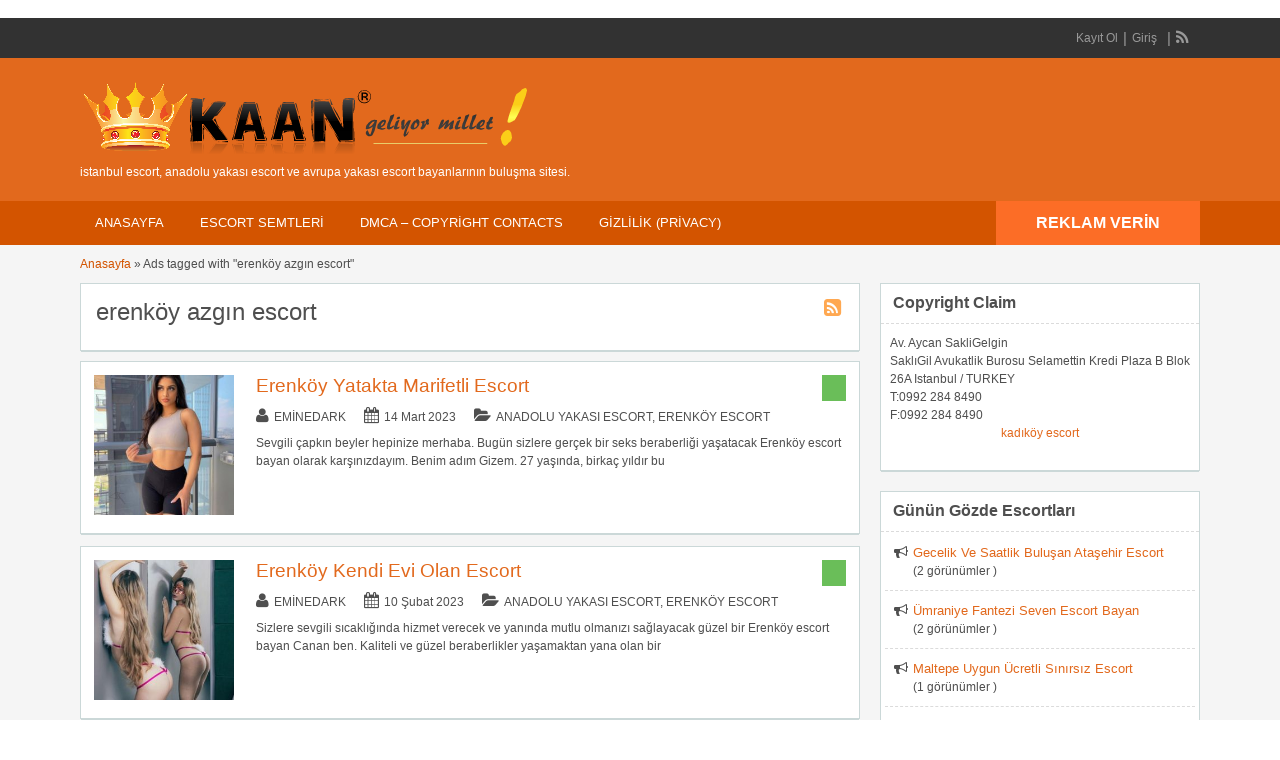

--- FILE ---
content_type: text/html; charset=UTF-8
request_url: http://www.istanbulescorttu.com/etiket/erenkoy-azgin-escort/
body_size: 26429
content:
<!DOCTYPE html>
<!--[if lt IE 7 ]> <html class="ie6" dir="ltr" lang="tr" prefix="og: https://ogp.me/ns#"> <![endif]-->
<!--[if IE 7 ]>    <html class="ie7" dir="ltr" lang="tr" prefix="og: https://ogp.me/ns#"> <![endif]-->
<!--[if IE 8 ]>    <html class="ie8" dir="ltr" lang="tr" prefix="og: https://ogp.me/ns#"> <![endif]-->
<!--[if IE 9 ]>    <html class="ie9" dir="ltr" lang="tr" prefix="og: https://ogp.me/ns#"> <![endif]-->
<!--[if (gt IE 9)|!(IE)]><!--> <html dir="ltr" lang="tr" prefix="og: https://ogp.me/ns#"> <!--<![endif]-->

<head>
<html lang="tr-TR" class="no-js"  >
<meta http-equiv="Content-Type" content="text/html; charset=UTF-8" />
<meta name="google" content="notranslate" />
<meta name="language" content="tr, türkey, turkey" />
<meta name="google" content="nositelinkssearchbox" />
<meta http-equiv="X-UA-Compatible" content="IE=edge,chrome=1">
<meta name="location" content="türkiye, tr, turkey" />
<meta name="viewport" content="width=device-width, initial-scale=1" />
<meta name="google-site-verification" content="-dzM1gdyTTJwo6LX1aUHEnJrcnuGpw1Ivpxa-RAN4QE" />
<link rel="profile" href="http://gmpg.org/xfn/11" />
<link rel="alternate" type="application/rss+xml" title="RSS 2.0" href="http://www.istanbulescorttu.com/feed/?post_type=ad_listing" />

	
<title>erenköy azgın escort | Escort Bayan, Anadolu Yakası Escort, Avrupa Yakası Escort</title><link rel='preload' href='http://www.istanbulescorttu.com/wp-content/cache/perfmatters/www.istanbulescorttu.com/css/tax.used.css?ver=1767206124' as='style' onload="this.rel='stylesheet';this.removeAttribute('onload');"><link rel="stylesheet" id="perfmatters-used-css" href="http://www.istanbulescorttu.com/wp-content/cache/perfmatters/www.istanbulescorttu.com/css/tax.used.css?ver=1767206124" media="all" />

		<!-- All in One SEO 4.9.2 - aioseo.com -->
	<meta name="robots" content="max-image-preview:large" />
	<meta name="google-site-verification" content="lV_y-C8pw9_DNVSaoEt7B3SgejXjx0DC--2fkVCqVbg" />
	<link rel="canonical" href="http://www.istanbulescorttu.com/etiket/erenkoy-azgin-escort/" />
	<meta name="generator" content="All in One SEO (AIOSEO) 4.9.2" />
		<!-- All in One SEO -->


<style id='wp-img-auto-sizes-contain-inline-css' type='text/css'>
img:is([sizes=auto i],[sizes^="auto," i]){contain-intrinsic-size:3000px 1500px}
/*# sourceURL=wp-img-auto-sizes-contain-inline-css */
</style>

<style id='wp-block-library-inline-css' type='text/css'>
:root{--wp-block-synced-color:#7a00df;--wp-block-synced-color--rgb:122,0,223;--wp-bound-block-color:var(--wp-block-synced-color);--wp-editor-canvas-background:#ddd;--wp-admin-theme-color:#007cba;--wp-admin-theme-color--rgb:0,124,186;--wp-admin-theme-color-darker-10:#006ba1;--wp-admin-theme-color-darker-10--rgb:0,107,160.5;--wp-admin-theme-color-darker-20:#005a87;--wp-admin-theme-color-darker-20--rgb:0,90,135;--wp-admin-border-width-focus:2px}@media (min-resolution:192dpi){:root{--wp-admin-border-width-focus:1.5px}}.wp-element-button{cursor:pointer}:root .has-very-light-gray-background-color{background-color:#eee}:root .has-very-dark-gray-background-color{background-color:#313131}:root .has-very-light-gray-color{color:#eee}:root .has-very-dark-gray-color{color:#313131}:root .has-vivid-green-cyan-to-vivid-cyan-blue-gradient-background{background:linear-gradient(135deg,#00d084,#0693e3)}:root .has-purple-crush-gradient-background{background:linear-gradient(135deg,#34e2e4,#4721fb 50%,#ab1dfe)}:root .has-hazy-dawn-gradient-background{background:linear-gradient(135deg,#faaca8,#dad0ec)}:root .has-subdued-olive-gradient-background{background:linear-gradient(135deg,#fafae1,#67a671)}:root .has-atomic-cream-gradient-background{background:linear-gradient(135deg,#fdd79a,#004a59)}:root .has-nightshade-gradient-background{background:linear-gradient(135deg,#330968,#31cdcf)}:root .has-midnight-gradient-background{background:linear-gradient(135deg,#020381,#2874fc)}:root{--wp--preset--font-size--normal:16px;--wp--preset--font-size--huge:42px}.has-regular-font-size{font-size:1em}.has-larger-font-size{font-size:2.625em}.has-normal-font-size{font-size:var(--wp--preset--font-size--normal)}.has-huge-font-size{font-size:var(--wp--preset--font-size--huge)}.has-text-align-center{text-align:center}.has-text-align-left{text-align:left}.has-text-align-right{text-align:right}.has-fit-text{white-space:nowrap!important}#end-resizable-editor-section{display:none}.aligncenter{clear:both}.items-justified-left{justify-content:flex-start}.items-justified-center{justify-content:center}.items-justified-right{justify-content:flex-end}.items-justified-space-between{justify-content:space-between}.screen-reader-text{border:0;clip-path:inset(50%);height:1px;margin:-1px;overflow:hidden;padding:0;position:absolute;width:1px;word-wrap:normal!important}.screen-reader-text:focus{background-color:#ddd;clip-path:none;color:#444;display:block;font-size:1em;height:auto;left:5px;line-height:normal;padding:15px 23px 14px;text-decoration:none;top:5px;width:auto;z-index:100000}html :where(.has-border-color){border-style:solid}html :where([style*=border-top-color]){border-top-style:solid}html :where([style*=border-right-color]){border-right-style:solid}html :where([style*=border-bottom-color]){border-bottom-style:solid}html :where([style*=border-left-color]){border-left-style:solid}html :where([style*=border-width]){border-style:solid}html :where([style*=border-top-width]){border-top-style:solid}html :where([style*=border-right-width]){border-right-style:solid}html :where([style*=border-bottom-width]){border-bottom-style:solid}html :where([style*=border-left-width]){border-left-style:solid}html :where(img[class*=wp-image-]){height:auto;max-width:100%}:where(figure){margin:0 0 1em}html :where(.is-position-sticky){--wp-admin--admin-bar--position-offset:var(--wp-admin--admin-bar--height,0px)}@media screen and (max-width:600px){html :where(.is-position-sticky){--wp-admin--admin-bar--position-offset:0px}}

/*# sourceURL=wp-block-library-inline-css */
</style><style id='wp-block-group-inline-css' type='text/css'>
.wp-block-group{box-sizing:border-box}:where(.wp-block-group.wp-block-group-is-layout-constrained){position:relative}
/*# sourceURL=http://www.istanbulescorttu.com/wp-includes/blocks/group/style.min.css */
</style>
<style id='global-styles-inline-css' type='text/css'>
:root{--wp--preset--aspect-ratio--square: 1;--wp--preset--aspect-ratio--4-3: 4/3;--wp--preset--aspect-ratio--3-4: 3/4;--wp--preset--aspect-ratio--3-2: 3/2;--wp--preset--aspect-ratio--2-3: 2/3;--wp--preset--aspect-ratio--16-9: 16/9;--wp--preset--aspect-ratio--9-16: 9/16;--wp--preset--color--black: #000000;--wp--preset--color--cyan-bluish-gray: #abb8c3;--wp--preset--color--white: #ffffff;--wp--preset--color--pale-pink: #f78da7;--wp--preset--color--vivid-red: #cf2e2e;--wp--preset--color--luminous-vivid-orange: #ff6900;--wp--preset--color--luminous-vivid-amber: #fcb900;--wp--preset--color--light-green-cyan: #7bdcb5;--wp--preset--color--vivid-green-cyan: #00d084;--wp--preset--color--pale-cyan-blue: #8ed1fc;--wp--preset--color--vivid-cyan-blue: #0693e3;--wp--preset--color--vivid-purple: #9b51e0;--wp--preset--gradient--vivid-cyan-blue-to-vivid-purple: linear-gradient(135deg,rgb(6,147,227) 0%,rgb(155,81,224) 100%);--wp--preset--gradient--light-green-cyan-to-vivid-green-cyan: linear-gradient(135deg,rgb(122,220,180) 0%,rgb(0,208,130) 100%);--wp--preset--gradient--luminous-vivid-amber-to-luminous-vivid-orange: linear-gradient(135deg,rgb(252,185,0) 0%,rgb(255,105,0) 100%);--wp--preset--gradient--luminous-vivid-orange-to-vivid-red: linear-gradient(135deg,rgb(255,105,0) 0%,rgb(207,46,46) 100%);--wp--preset--gradient--very-light-gray-to-cyan-bluish-gray: linear-gradient(135deg,rgb(238,238,238) 0%,rgb(169,184,195) 100%);--wp--preset--gradient--cool-to-warm-spectrum: linear-gradient(135deg,rgb(74,234,220) 0%,rgb(151,120,209) 20%,rgb(207,42,186) 40%,rgb(238,44,130) 60%,rgb(251,105,98) 80%,rgb(254,248,76) 100%);--wp--preset--gradient--blush-light-purple: linear-gradient(135deg,rgb(255,206,236) 0%,rgb(152,150,240) 100%);--wp--preset--gradient--blush-bordeaux: linear-gradient(135deg,rgb(254,205,165) 0%,rgb(254,45,45) 50%,rgb(107,0,62) 100%);--wp--preset--gradient--luminous-dusk: linear-gradient(135deg,rgb(255,203,112) 0%,rgb(199,81,192) 50%,rgb(65,88,208) 100%);--wp--preset--gradient--pale-ocean: linear-gradient(135deg,rgb(255,245,203) 0%,rgb(182,227,212) 50%,rgb(51,167,181) 100%);--wp--preset--gradient--electric-grass: linear-gradient(135deg,rgb(202,248,128) 0%,rgb(113,206,126) 100%);--wp--preset--gradient--midnight: linear-gradient(135deg,rgb(2,3,129) 0%,rgb(40,116,252) 100%);--wp--preset--font-size--small: 13px;--wp--preset--font-size--medium: 20px;--wp--preset--font-size--large: 36px;--wp--preset--font-size--x-large: 42px;--wp--preset--spacing--20: 0.44rem;--wp--preset--spacing--30: 0.67rem;--wp--preset--spacing--40: 1rem;--wp--preset--spacing--50: 1.5rem;--wp--preset--spacing--60: 2.25rem;--wp--preset--spacing--70: 3.38rem;--wp--preset--spacing--80: 5.06rem;--wp--preset--shadow--natural: 6px 6px 9px rgba(0, 0, 0, 0.2);--wp--preset--shadow--deep: 12px 12px 50px rgba(0, 0, 0, 0.4);--wp--preset--shadow--sharp: 6px 6px 0px rgba(0, 0, 0, 0.2);--wp--preset--shadow--outlined: 6px 6px 0px -3px rgb(255, 255, 255), 6px 6px rgb(0, 0, 0);--wp--preset--shadow--crisp: 6px 6px 0px rgb(0, 0, 0);}:where(.is-layout-flex){gap: 0.5em;}:where(.is-layout-grid){gap: 0.5em;}body .is-layout-flex{display: flex;}.is-layout-flex{flex-wrap: wrap;align-items: center;}.is-layout-flex > :is(*, div){margin: 0;}body .is-layout-grid{display: grid;}.is-layout-grid > :is(*, div){margin: 0;}:where(.wp-block-columns.is-layout-flex){gap: 2em;}:where(.wp-block-columns.is-layout-grid){gap: 2em;}:where(.wp-block-post-template.is-layout-flex){gap: 1.25em;}:where(.wp-block-post-template.is-layout-grid){gap: 1.25em;}.has-black-color{color: var(--wp--preset--color--black) !important;}.has-cyan-bluish-gray-color{color: var(--wp--preset--color--cyan-bluish-gray) !important;}.has-white-color{color: var(--wp--preset--color--white) !important;}.has-pale-pink-color{color: var(--wp--preset--color--pale-pink) !important;}.has-vivid-red-color{color: var(--wp--preset--color--vivid-red) !important;}.has-luminous-vivid-orange-color{color: var(--wp--preset--color--luminous-vivid-orange) !important;}.has-luminous-vivid-amber-color{color: var(--wp--preset--color--luminous-vivid-amber) !important;}.has-light-green-cyan-color{color: var(--wp--preset--color--light-green-cyan) !important;}.has-vivid-green-cyan-color{color: var(--wp--preset--color--vivid-green-cyan) !important;}.has-pale-cyan-blue-color{color: var(--wp--preset--color--pale-cyan-blue) !important;}.has-vivid-cyan-blue-color{color: var(--wp--preset--color--vivid-cyan-blue) !important;}.has-vivid-purple-color{color: var(--wp--preset--color--vivid-purple) !important;}.has-black-background-color{background-color: var(--wp--preset--color--black) !important;}.has-cyan-bluish-gray-background-color{background-color: var(--wp--preset--color--cyan-bluish-gray) !important;}.has-white-background-color{background-color: var(--wp--preset--color--white) !important;}.has-pale-pink-background-color{background-color: var(--wp--preset--color--pale-pink) !important;}.has-vivid-red-background-color{background-color: var(--wp--preset--color--vivid-red) !important;}.has-luminous-vivid-orange-background-color{background-color: var(--wp--preset--color--luminous-vivid-orange) !important;}.has-luminous-vivid-amber-background-color{background-color: var(--wp--preset--color--luminous-vivid-amber) !important;}.has-light-green-cyan-background-color{background-color: var(--wp--preset--color--light-green-cyan) !important;}.has-vivid-green-cyan-background-color{background-color: var(--wp--preset--color--vivid-green-cyan) !important;}.has-pale-cyan-blue-background-color{background-color: var(--wp--preset--color--pale-cyan-blue) !important;}.has-vivid-cyan-blue-background-color{background-color: var(--wp--preset--color--vivid-cyan-blue) !important;}.has-vivid-purple-background-color{background-color: var(--wp--preset--color--vivid-purple) !important;}.has-black-border-color{border-color: var(--wp--preset--color--black) !important;}.has-cyan-bluish-gray-border-color{border-color: var(--wp--preset--color--cyan-bluish-gray) !important;}.has-white-border-color{border-color: var(--wp--preset--color--white) !important;}.has-pale-pink-border-color{border-color: var(--wp--preset--color--pale-pink) !important;}.has-vivid-red-border-color{border-color: var(--wp--preset--color--vivid-red) !important;}.has-luminous-vivid-orange-border-color{border-color: var(--wp--preset--color--luminous-vivid-orange) !important;}.has-luminous-vivid-amber-border-color{border-color: var(--wp--preset--color--luminous-vivid-amber) !important;}.has-light-green-cyan-border-color{border-color: var(--wp--preset--color--light-green-cyan) !important;}.has-vivid-green-cyan-border-color{border-color: var(--wp--preset--color--vivid-green-cyan) !important;}.has-pale-cyan-blue-border-color{border-color: var(--wp--preset--color--pale-cyan-blue) !important;}.has-vivid-cyan-blue-border-color{border-color: var(--wp--preset--color--vivid-cyan-blue) !important;}.has-vivid-purple-border-color{border-color: var(--wp--preset--color--vivid-purple) !important;}.has-vivid-cyan-blue-to-vivid-purple-gradient-background{background: var(--wp--preset--gradient--vivid-cyan-blue-to-vivid-purple) !important;}.has-light-green-cyan-to-vivid-green-cyan-gradient-background{background: var(--wp--preset--gradient--light-green-cyan-to-vivid-green-cyan) !important;}.has-luminous-vivid-amber-to-luminous-vivid-orange-gradient-background{background: var(--wp--preset--gradient--luminous-vivid-amber-to-luminous-vivid-orange) !important;}.has-luminous-vivid-orange-to-vivid-red-gradient-background{background: var(--wp--preset--gradient--luminous-vivid-orange-to-vivid-red) !important;}.has-very-light-gray-to-cyan-bluish-gray-gradient-background{background: var(--wp--preset--gradient--very-light-gray-to-cyan-bluish-gray) !important;}.has-cool-to-warm-spectrum-gradient-background{background: var(--wp--preset--gradient--cool-to-warm-spectrum) !important;}.has-blush-light-purple-gradient-background{background: var(--wp--preset--gradient--blush-light-purple) !important;}.has-blush-bordeaux-gradient-background{background: var(--wp--preset--gradient--blush-bordeaux) !important;}.has-luminous-dusk-gradient-background{background: var(--wp--preset--gradient--luminous-dusk) !important;}.has-pale-ocean-gradient-background{background: var(--wp--preset--gradient--pale-ocean) !important;}.has-electric-grass-gradient-background{background: var(--wp--preset--gradient--electric-grass) !important;}.has-midnight-gradient-background{background: var(--wp--preset--gradient--midnight) !important;}.has-small-font-size{font-size: var(--wp--preset--font-size--small) !important;}.has-medium-font-size{font-size: var(--wp--preset--font-size--medium) !important;}.has-large-font-size{font-size: var(--wp--preset--font-size--large) !important;}.has-x-large-font-size{font-size: var(--wp--preset--font-size--x-large) !important;}
/*# sourceURL=global-styles-inline-css */
</style>

<style id='classic-theme-styles-inline-css' type='text/css'>
/*! This file is auto-generated */
.wp-block-button__link{color:#fff;background-color:#32373c;border-radius:9999px;box-shadow:none;text-decoration:none;padding:calc(.667em + 2px) calc(1.333em + 2px);font-size:1.125em}.wp-block-file__button{background:#32373c;color:#fff;text-decoration:none}
/*# sourceURL=/wp-includes/css/classic-themes.min.css */
</style>
<link rel='stylesheet' id='jquery-ui-style-css' data-pmdelayedstyle="http://www.istanbulescorttu.com/wp-content/themes/classipress/framework/styles/jquery-ui/jquery-ui.min.css?ver=1.11.2" type='text/css' media='all' />
<link rel='stylesheet' id='at-main-css' data-pmdelayedstyle="http://www.istanbulescorttu.com/wp-content/themes/flatpress/style.css?ver=6.9" type='text/css' media='all' />
<link rel='stylesheet' id='font-awesome-css' data-pmdelayedstyle="http://www.istanbulescorttu.com/wp-content/themes/classipress/framework/styles/font-awesome.min.css?ver=4.2.0" type='text/css' media='all' />
<link rel='stylesheet' id='fl-color-css' data-pmdelayedstyle="http://www.istanbulescorttu.com/wp-content/themes/flatpress/css/bronze.css?ver=6.9" type='text/css' media='all' />
<script type="pmdelayedscript" id="cookie-law-info-js-extra" data-perfmatters-type="text/javascript" data-cfasync="false" data-no-optimize="1" data-no-defer="1" data-no-minify="1">
/* <![CDATA[ */
var _ckyConfig = {"_ipData":[],"_assetsURL":"http://www.istanbulescorttu.com/wp-content/plugins/cookie-law-info/lite/frontend/images/","_publicURL":"http://www.istanbulescorttu.com","_expiry":"365","_categories":[{"name":"Gerekli","slug":"necessary","isNecessary":true,"ccpaDoNotSell":true,"cookies":[],"active":true,"defaultConsent":{"gdpr":true,"ccpa":true}},{"name":"\u0130\u015flevsel","slug":"functional","isNecessary":false,"ccpaDoNotSell":true,"cookies":[],"active":true,"defaultConsent":{"gdpr":false,"ccpa":false}},{"name":"Analitik","slug":"analytics","isNecessary":false,"ccpaDoNotSell":true,"cookies":[],"active":true,"defaultConsent":{"gdpr":false,"ccpa":false}},{"name":"Performans","slug":"performance","isNecessary":false,"ccpaDoNotSell":true,"cookies":[],"active":true,"defaultConsent":{"gdpr":false,"ccpa":false}},{"name":"Reklamc\u0131l\u0131k","slug":"advertisement","isNecessary":false,"ccpaDoNotSell":true,"cookies":[],"active":true,"defaultConsent":{"gdpr":false,"ccpa":false}}],"_activeLaw":"gdpr","_rootDomain":"","_block":"1","_showBanner":"1","_bannerConfig":{"settings":{"type":"box","preferenceCenterType":"popup","position":"bottom-right","applicableLaw":"gdpr"},"behaviours":{"reloadBannerOnAccept":true,"loadAnalyticsByDefault":false,"animations":{"onLoad":"animate","onHide":"sticky"}},"config":{"revisitConsent":{"status":true,"tag":"revisit-consent","position":"bottom-right","meta":{"url":"#"},"styles":{"background-color":"#0056A7"},"elements":{"title":{"type":"text","tag":"revisit-consent-title","status":true,"styles":{"color":"#0056a7"}}}},"preferenceCenter":{"toggle":{"status":true,"tag":"detail-category-toggle","type":"toggle","states":{"active":{"styles":{"background-color":"#1863DC"}},"inactive":{"styles":{"background-color":"#D0D5D2"}}}}},"categoryPreview":{"status":false,"toggle":{"status":true,"tag":"detail-category-preview-toggle","type":"toggle","states":{"active":{"styles":{"background-color":"#1863DC"}},"inactive":{"styles":{"background-color":"#D0D5D2"}}}}},"videoPlaceholder":{"status":true,"styles":{"background-color":"#000000","border-color":"#000000","color":"#ffffff"}},"readMore":{"status":false,"tag":"readmore-button","type":"link","meta":{"noFollow":true,"newTab":true},"styles":{"color":"#3526CA","background-color":"transparent","border-color":"transparent"}},"showMore":{"status":true,"tag":"show-desc-button","type":"button","styles":{"color":"#1863DC"}},"showLess":{"status":true,"tag":"hide-desc-button","type":"button","styles":{"color":"#1863DC"}},"alwaysActive":{"status":true,"tag":"always-active","styles":{"color":"#008000"}},"manualLinks":{"status":true,"tag":"manual-links","type":"link","styles":{"color":"#1863DC"}},"auditTable":{"status":true},"optOption":{"status":true,"toggle":{"status":true,"tag":"optout-option-toggle","type":"toggle","states":{"active":{"styles":{"background-color":"#1863dc"}},"inactive":{"styles":{"background-color":"#FFFFFF"}}}}}}},"_version":"3.3.9","_logConsent":"1","_tags":[{"tag":"accept-button","styles":{"color":"#FFFFFF","background-color":"#DC18C0","border-color":"#DC18CD"}},{"tag":"reject-button","styles":{"color":"#1863DC","background-color":"transparent","border-color":"#000000"}},{"tag":"settings-button","styles":{"color":"#1863DC","background-color":"transparent","border-color":"#000000"}},{"tag":"readmore-button","styles":{"color":"#3526CA","background-color":"transparent","border-color":"transparent"}},{"tag":"donotsell-button","styles":{"color":"#1863DC","background-color":"transparent","border-color":"transparent"}},{"tag":"show-desc-button","styles":{"color":"#1863DC"}},{"tag":"hide-desc-button","styles":{"color":"#1863DC"}},{"tag":"cky-always-active","styles":[]},{"tag":"cky-link","styles":[]},{"tag":"accept-button","styles":{"color":"#FFFFFF","background-color":"#DC18C0","border-color":"#DC18CD"}},{"tag":"revisit-consent","styles":{"background-color":"#0056A7"}}],"_shortCodes":[{"key":"cky_readmore","content":"\u003Ca href=\"http://www.istanbulescorttu.com/gizlilik-privacy/\" class=\"cky-policy\" aria-label=\"Gizlilik Privacy\" target=\"_blank\" rel=\"noopener\" data-cky-tag=\"readmore-button\"\u003EGizlilik Privacy\u003C/a\u003E","tag":"readmore-button","status":false,"attributes":{"rel":"nofollow","target":"_blank"}},{"key":"cky_show_desc","content":"\u003Cbutton class=\"cky-show-desc-btn\" data-cky-tag=\"show-desc-button\" aria-label=\"Daha fazla g\u00f6ster\"\u003EDaha fazla g\u00f6ster\u003C/button\u003E","tag":"show-desc-button","status":true,"attributes":[]},{"key":"cky_hide_desc","content":"\u003Cbutton class=\"cky-show-desc-btn\" data-cky-tag=\"hide-desc-button\" aria-label=\"Daha az g\u00f6ster\"\u003EDaha az g\u00f6ster\u003C/button\u003E","tag":"hide-desc-button","status":true,"attributes":[]},{"key":"cky_optout_show_desc","content":"[cky_optout_show_desc]","tag":"optout-show-desc-button","status":true,"attributes":[]},{"key":"cky_optout_hide_desc","content":"[cky_optout_hide_desc]","tag":"optout-hide-desc-button","status":true,"attributes":[]},{"key":"cky_category_toggle_label","content":"[cky_{{status}}_category_label] [cky_preference_{{category_slug}}_title]","tag":"","status":true,"attributes":[]},{"key":"cky_enable_category_label","content":"Enable","tag":"","status":true,"attributes":[]},{"key":"cky_disable_category_label","content":"Disable","tag":"","status":true,"attributes":[]},{"key":"cky_video_placeholder","content":"\u003Cdiv class=\"video-placeholder-normal\" data-cky-tag=\"video-placeholder\" id=\"[UNIQUEID]\"\u003E\u003Cp class=\"video-placeholder-text-normal\" data-cky-tag=\"placeholder-title\"\u003EBu i\u00e7eri\u011fe eri\u015fmek i\u00e7in l\u00fctfen \u00e7erezleri kabul edin\u003C/p\u003E\u003C/div\u003E","tag":"","status":true,"attributes":[]},{"key":"cky_enable_optout_label","content":"Enable","tag":"","status":true,"attributes":[]},{"key":"cky_disable_optout_label","content":"Disable","tag":"","status":true,"attributes":[]},{"key":"cky_optout_toggle_label","content":"[cky_{{status}}_optout_label] [cky_optout_option_title]","tag":"","status":true,"attributes":[]},{"key":"cky_optout_option_title","content":"Do Not Sell or Share My Personal Information","tag":"","status":true,"attributes":[]},{"key":"cky_optout_close_label","content":"Close","tag":"","status":true,"attributes":[]},{"key":"cky_preference_close_label","content":"Close","tag":"","status":true,"attributes":[]}],"_rtl":"","_language":"en","_providersToBlock":[]};
var _ckyStyles = {"css":".cky-overlay{background: #000000; opacity: 0.4; position: fixed; top: 0; left: 0; width: 100%; height: 100%; z-index: 99999999;}.cky-hide{display: none;}.cky-btn-revisit-wrapper{display: flex; align-items: center; justify-content: center; background: #0056a7; width: 45px; height: 45px; border-radius: 50%; position: fixed; z-index: 999999; cursor: pointer;}.cky-revisit-bottom-left{bottom: 15px; left: 15px;}.cky-revisit-bottom-right{bottom: 15px; right: 15px;}.cky-btn-revisit-wrapper .cky-btn-revisit{display: flex; align-items: center; justify-content: center; background: none; border: none; cursor: pointer; position: relative; margin: 0; padding: 0;}.cky-btn-revisit-wrapper .cky-btn-revisit img{max-width: fit-content; margin: 0; height: 30px; width: 30px;}.cky-revisit-bottom-left:hover::before{content: attr(data-tooltip); position: absolute; background: #4e4b66; color: #ffffff; left: calc(100% + 7px); font-size: 12px; line-height: 16px; width: max-content; padding: 4px 8px; border-radius: 4px;}.cky-revisit-bottom-left:hover::after{position: absolute; content: \"\"; border: 5px solid transparent; left: calc(100% + 2px); border-left-width: 0; border-right-color: #4e4b66;}.cky-revisit-bottom-right:hover::before{content: attr(data-tooltip); position: absolute; background: #4e4b66; color: #ffffff; right: calc(100% + 7px); font-size: 12px; line-height: 16px; width: max-content; padding: 4px 8px; border-radius: 4px;}.cky-revisit-bottom-right:hover::after{position: absolute; content: \"\"; border: 5px solid transparent; right: calc(100% + 2px); border-right-width: 0; border-left-color: #4e4b66;}.cky-revisit-hide{display: none;}.cky-consent-container{position: fixed; width: 440px; box-sizing: border-box; z-index: 9999999; border-radius: 6px;}.cky-consent-container .cky-consent-bar{background: #ffffff; border: 1px solid; padding: 20px 26px; box-shadow: 0 -1px 10px 0 #acabab4d; border-radius: 6px;}.cky-box-bottom-left{bottom: 40px; left: 40px;}.cky-box-bottom-right{bottom: 40px; right: 40px;}.cky-box-top-left{top: 40px; left: 40px;}.cky-box-top-right{top: 40px; right: 40px;}.cky-custom-brand-logo-wrapper .cky-custom-brand-logo{width: 100px; height: auto; margin: 0 0 12px 0;}.cky-notice .cky-title{color: #212121; font-weight: 700; font-size: 18px; line-height: 24px; margin: 0 0 12px 0;}.cky-notice-des *,.cky-preference-content-wrapper *,.cky-accordion-header-des *,.cky-gpc-wrapper .cky-gpc-desc *{font-size: 14px;}.cky-notice-des{color: #212121; font-size: 14px; line-height: 24px; font-weight: 400;}.cky-notice-des img{height: 25px; width: 25px;}.cky-consent-bar .cky-notice-des p,.cky-gpc-wrapper .cky-gpc-desc p,.cky-preference-body-wrapper .cky-preference-content-wrapper p,.cky-accordion-header-wrapper .cky-accordion-header-des p,.cky-cookie-des-table li div:last-child p{color: inherit; margin-top: 0; overflow-wrap: break-word;}.cky-notice-des P:last-child,.cky-preference-content-wrapper p:last-child,.cky-cookie-des-table li div:last-child p:last-child,.cky-gpc-wrapper .cky-gpc-desc p:last-child{margin-bottom: 0;}.cky-notice-des a.cky-policy,.cky-notice-des button.cky-policy{font-size: 14px; color: #1863dc; white-space: nowrap; cursor: pointer; background: transparent; border: 1px solid; text-decoration: underline;}.cky-notice-des button.cky-policy{padding: 0;}.cky-notice-des a.cky-policy:focus-visible,.cky-notice-des button.cky-policy:focus-visible,.cky-preference-content-wrapper .cky-show-desc-btn:focus-visible,.cky-accordion-header .cky-accordion-btn:focus-visible,.cky-preference-header .cky-btn-close:focus-visible,.cky-switch input[type=\"checkbox\"]:focus-visible,.cky-footer-wrapper a:focus-visible,.cky-btn:focus-visible{outline: 2px solid #1863dc; outline-offset: 2px;}.cky-btn:focus:not(:focus-visible),.cky-accordion-header .cky-accordion-btn:focus:not(:focus-visible),.cky-preference-content-wrapper .cky-show-desc-btn:focus:not(:focus-visible),.cky-btn-revisit-wrapper .cky-btn-revisit:focus:not(:focus-visible),.cky-preference-header .cky-btn-close:focus:not(:focus-visible),.cky-consent-bar .cky-banner-btn-close:focus:not(:focus-visible){outline: 0;}button.cky-show-desc-btn:not(:hover):not(:active){color: #1863dc; background: transparent;}button.cky-accordion-btn:not(:hover):not(:active),button.cky-banner-btn-close:not(:hover):not(:active),button.cky-btn-revisit:not(:hover):not(:active),button.cky-btn-close:not(:hover):not(:active){background: transparent;}.cky-consent-bar button:hover,.cky-modal.cky-modal-open button:hover,.cky-consent-bar button:focus,.cky-modal.cky-modal-open button:focus{text-decoration: none;}.cky-notice-btn-wrapper{display: flex; justify-content: flex-start; align-items: center; flex-wrap: wrap; margin-top: 16px;}.cky-notice-btn-wrapper .cky-btn{text-shadow: none; box-shadow: none;}.cky-btn{flex: auto; max-width: 100%; font-size: 14px; font-family: inherit; line-height: 24px; padding: 8px; font-weight: 500; margin: 0 8px 0 0; border-radius: 2px; cursor: pointer; text-align: center; text-transform: none; min-height: 0;}.cky-btn:hover{opacity: 0.8;}.cky-btn-customize{color: #1863dc; background: transparent; border: 2px solid #1863dc;}.cky-btn-reject{color: #1863dc; background: transparent; border: 2px solid #1863dc;}.cky-btn-accept{background: #1863dc; color: #ffffff; border: 2px solid #1863dc;}.cky-btn:last-child{margin-right: 0;}@media (max-width: 576px){.cky-box-bottom-left{bottom: 0; left: 0;}.cky-box-bottom-right{bottom: 0; right: 0;}.cky-box-top-left{top: 0; left: 0;}.cky-box-top-right{top: 0; right: 0;}}@media (max-height: 480px){.cky-consent-container{max-height: 100vh;overflow-y: scroll}.cky-notice-des{max-height: unset !important;overflow-y: unset !important}.cky-preference-center{height: 100vh;overflow: auto !important}.cky-preference-center .cky-preference-body-wrapper{overflow: unset}}@media (max-width: 440px){.cky-box-bottom-left, .cky-box-bottom-right, .cky-box-top-left, .cky-box-top-right{width: 100%; max-width: 100%;}.cky-consent-container .cky-consent-bar{padding: 20px 0;}.cky-custom-brand-logo-wrapper, .cky-notice .cky-title, .cky-notice-des, .cky-notice-btn-wrapper{padding: 0 24px;}.cky-notice-des{max-height: 40vh; overflow-y: scroll;}.cky-notice-btn-wrapper{flex-direction: column; margin-top: 0;}.cky-btn{width: 100%; margin: 10px 0 0 0;}.cky-notice-btn-wrapper .cky-btn-customize{order: 2;}.cky-notice-btn-wrapper .cky-btn-reject{order: 3;}.cky-notice-btn-wrapper .cky-btn-accept{order: 1; margin-top: 16px;}}@media (max-width: 352px){.cky-notice .cky-title{font-size: 16px;}.cky-notice-des *{font-size: 12px;}.cky-notice-des, .cky-btn{font-size: 12px;}}.cky-modal.cky-modal-open{display: flex; visibility: visible; -webkit-transform: translate(-50%, -50%); -moz-transform: translate(-50%, -50%); -ms-transform: translate(-50%, -50%); -o-transform: translate(-50%, -50%); transform: translate(-50%, -50%); top: 50%; left: 50%; transition: all 1s ease;}.cky-modal{box-shadow: 0 32px 68px rgba(0, 0, 0, 0.3); margin: 0 auto; position: fixed; max-width: 100%; background: #ffffff; top: 50%; box-sizing: border-box; border-radius: 6px; z-index: 999999999; color: #212121; -webkit-transform: translate(-50%, 100%); -moz-transform: translate(-50%, 100%); -ms-transform: translate(-50%, 100%); -o-transform: translate(-50%, 100%); transform: translate(-50%, 100%); visibility: hidden; transition: all 0s ease;}.cky-preference-center{max-height: 79vh; overflow: hidden; width: 845px; overflow: hidden; flex: 1 1 0; display: flex; flex-direction: column; border-radius: 6px;}.cky-preference-header{display: flex; align-items: center; justify-content: space-between; padding: 22px 24px; border-bottom: 1px solid;}.cky-preference-header .cky-preference-title{font-size: 18px; font-weight: 700; line-height: 24px;}.cky-preference-header .cky-btn-close{margin: 0; cursor: pointer; vertical-align: middle; padding: 0; background: none; border: none; width: 24px; height: 24px; min-height: 0; line-height: 0; text-shadow: none; box-shadow: none;}.cky-preference-header .cky-btn-close img{margin: 0; height: 10px; width: 10px;}.cky-preference-body-wrapper{padding: 0 24px; flex: 1; overflow: auto; box-sizing: border-box;}.cky-preference-content-wrapper,.cky-gpc-wrapper .cky-gpc-desc{font-size: 14px; line-height: 24px; font-weight: 400; padding: 12px 0;}.cky-preference-content-wrapper{border-bottom: 1px solid;}.cky-preference-content-wrapper img{height: 25px; width: 25px;}.cky-preference-content-wrapper .cky-show-desc-btn{font-size: 14px; font-family: inherit; color: #1863dc; text-decoration: none; line-height: 24px; padding: 0; margin: 0; white-space: nowrap; cursor: pointer; background: transparent; border-color: transparent; text-transform: none; min-height: 0; text-shadow: none; box-shadow: none;}.cky-accordion-wrapper{margin-bottom: 10px;}.cky-accordion{border-bottom: 1px solid;}.cky-accordion:last-child{border-bottom: none;}.cky-accordion .cky-accordion-item{display: flex; margin-top: 10px;}.cky-accordion .cky-accordion-body{display: none;}.cky-accordion.cky-accordion-active .cky-accordion-body{display: block; padding: 0 22px; margin-bottom: 16px;}.cky-accordion-header-wrapper{cursor: pointer; width: 100%;}.cky-accordion-item .cky-accordion-header{display: flex; justify-content: space-between; align-items: center;}.cky-accordion-header .cky-accordion-btn{font-size: 16px; font-family: inherit; color: #212121; line-height: 24px; background: none; border: none; font-weight: 700; padding: 0; margin: 0; cursor: pointer; text-transform: none; min-height: 0; text-shadow: none; box-shadow: none;}.cky-accordion-header .cky-always-active{color: #008000; font-weight: 600; line-height: 24px; font-size: 14px;}.cky-accordion-header-des{font-size: 14px; line-height: 24px; margin: 10px 0 16px 0;}.cky-accordion-chevron{margin-right: 22px; position: relative; cursor: pointer;}.cky-accordion-chevron-hide{display: none;}.cky-accordion .cky-accordion-chevron i::before{content: \"\"; position: absolute; border-right: 1.4px solid; border-bottom: 1.4px solid; border-color: inherit; height: 6px; width: 6px; -webkit-transform: rotate(-45deg); -moz-transform: rotate(-45deg); -ms-transform: rotate(-45deg); -o-transform: rotate(-45deg); transform: rotate(-45deg); transition: all 0.2s ease-in-out; top: 8px;}.cky-accordion.cky-accordion-active .cky-accordion-chevron i::before{-webkit-transform: rotate(45deg); -moz-transform: rotate(45deg); -ms-transform: rotate(45deg); -o-transform: rotate(45deg); transform: rotate(45deg);}.cky-audit-table{background: #f4f4f4; border-radius: 6px;}.cky-audit-table .cky-empty-cookies-text{color: inherit; font-size: 12px; line-height: 24px; margin: 0; padding: 10px;}.cky-audit-table .cky-cookie-des-table{font-size: 12px; line-height: 24px; font-weight: normal; padding: 15px 10px; border-bottom: 1px solid; border-bottom-color: inherit; margin: 0;}.cky-audit-table .cky-cookie-des-table:last-child{border-bottom: none;}.cky-audit-table .cky-cookie-des-table li{list-style-type: none; display: flex; padding: 3px 0;}.cky-audit-table .cky-cookie-des-table li:first-child{padding-top: 0;}.cky-cookie-des-table li div:first-child{width: 100px; font-weight: 600; word-break: break-word; word-wrap: break-word;}.cky-cookie-des-table li div:last-child{flex: 1; word-break: break-word; word-wrap: break-word; margin-left: 8px;}.cky-footer-shadow{display: block; width: 100%; height: 40px; background: linear-gradient(180deg, rgba(255, 255, 255, 0) 0%, #ffffff 100%); position: absolute; bottom: calc(100% - 1px);}.cky-footer-wrapper{position: relative;}.cky-prefrence-btn-wrapper{display: flex; flex-wrap: wrap; align-items: center; justify-content: center; padding: 22px 24px; border-top: 1px solid;}.cky-prefrence-btn-wrapper .cky-btn{flex: auto; max-width: 100%; text-shadow: none; box-shadow: none;}.cky-btn-preferences{color: #1863dc; background: transparent; border: 2px solid #1863dc;}.cky-preference-header,.cky-preference-body-wrapper,.cky-preference-content-wrapper,.cky-accordion-wrapper,.cky-accordion,.cky-accordion-wrapper,.cky-footer-wrapper,.cky-prefrence-btn-wrapper{border-color: inherit;}@media (max-width: 845px){.cky-modal{max-width: calc(100% - 16px);}}@media (max-width: 576px){.cky-modal{max-width: 100%;}.cky-preference-center{max-height: 100vh;}.cky-prefrence-btn-wrapper{flex-direction: column;}.cky-accordion.cky-accordion-active .cky-accordion-body{padding-right: 0;}.cky-prefrence-btn-wrapper .cky-btn{width: 100%; margin: 10px 0 0 0;}.cky-prefrence-btn-wrapper .cky-btn-reject{order: 3;}.cky-prefrence-btn-wrapper .cky-btn-accept{order: 1; margin-top: 0;}.cky-prefrence-btn-wrapper .cky-btn-preferences{order: 2;}}@media (max-width: 425px){.cky-accordion-chevron{margin-right: 15px;}.cky-notice-btn-wrapper{margin-top: 0;}.cky-accordion.cky-accordion-active .cky-accordion-body{padding: 0 15px;}}@media (max-width: 352px){.cky-preference-header .cky-preference-title{font-size: 16px;}.cky-preference-header{padding: 16px 24px;}.cky-preference-content-wrapper *, .cky-accordion-header-des *{font-size: 12px;}.cky-preference-content-wrapper, .cky-preference-content-wrapper .cky-show-more, .cky-accordion-header .cky-always-active, .cky-accordion-header-des, .cky-preference-content-wrapper .cky-show-desc-btn, .cky-notice-des a.cky-policy{font-size: 12px;}.cky-accordion-header .cky-accordion-btn{font-size: 14px;}}.cky-switch{display: flex;}.cky-switch input[type=\"checkbox\"]{position: relative; width: 44px; height: 24px; margin: 0; background: #d0d5d2; -webkit-appearance: none; border-radius: 50px; cursor: pointer; outline: 0; border: none; top: 0;}.cky-switch input[type=\"checkbox\"]:checked{background: #1863dc;}.cky-switch input[type=\"checkbox\"]:before{position: absolute; content: \"\"; height: 20px; width: 20px; left: 2px; bottom: 2px; border-radius: 50%; background-color: white; -webkit-transition: 0.4s; transition: 0.4s; margin: 0;}.cky-switch input[type=\"checkbox\"]:after{display: none;}.cky-switch input[type=\"checkbox\"]:checked:before{-webkit-transform: translateX(20px); -ms-transform: translateX(20px); transform: translateX(20px);}@media (max-width: 425px){.cky-switch input[type=\"checkbox\"]{width: 38px; height: 21px;}.cky-switch input[type=\"checkbox\"]:before{height: 17px; width: 17px;}.cky-switch input[type=\"checkbox\"]:checked:before{-webkit-transform: translateX(17px); -ms-transform: translateX(17px); transform: translateX(17px);}}.cky-consent-bar .cky-banner-btn-close{position: absolute; right: 9px; top: 5px; background: none; border: none; cursor: pointer; padding: 0; margin: 0; min-height: 0; line-height: 0; height: 24px; width: 24px; text-shadow: none; box-shadow: none;}.cky-consent-bar .cky-banner-btn-close img{height: 9px; width: 9px; margin: 0;}.cky-notice-group{font-size: 14px; line-height: 24px; font-weight: 400; color: #212121;}.cky-notice-btn-wrapper .cky-btn-do-not-sell{font-size: 14px; line-height: 24px; padding: 6px 0; margin: 0; font-weight: 500; background: none; border-radius: 2px; border: none; cursor: pointer; text-align: left; color: #1863dc; background: transparent; border-color: transparent; box-shadow: none; text-shadow: none;}.cky-consent-bar .cky-banner-btn-close:focus-visible,.cky-notice-btn-wrapper .cky-btn-do-not-sell:focus-visible,.cky-opt-out-btn-wrapper .cky-btn:focus-visible,.cky-opt-out-checkbox-wrapper input[type=\"checkbox\"].cky-opt-out-checkbox:focus-visible{outline: 2px solid #1863dc; outline-offset: 2px;}@media (max-width: 440px){.cky-consent-container{width: 100%;}}@media (max-width: 352px){.cky-notice-des a.cky-policy, .cky-notice-btn-wrapper .cky-btn-do-not-sell{font-size: 12px;}}.cky-opt-out-wrapper{padding: 12px 0;}.cky-opt-out-wrapper .cky-opt-out-checkbox-wrapper{display: flex; align-items: center;}.cky-opt-out-checkbox-wrapper .cky-opt-out-checkbox-label{font-size: 16px; font-weight: 700; line-height: 24px; margin: 0 0 0 12px; cursor: pointer;}.cky-opt-out-checkbox-wrapper input[type=\"checkbox\"].cky-opt-out-checkbox{background-color: #ffffff; border: 1px solid black; width: 20px; height: 18.5px; margin: 0; -webkit-appearance: none; position: relative; display: flex; align-items: center; justify-content: center; border-radius: 2px; cursor: pointer;}.cky-opt-out-checkbox-wrapper input[type=\"checkbox\"].cky-opt-out-checkbox:checked{background-color: #1863dc; border: none;}.cky-opt-out-checkbox-wrapper input[type=\"checkbox\"].cky-opt-out-checkbox:checked::after{left: 6px; bottom: 4px; width: 7px; height: 13px; border: solid #ffffff; border-width: 0 3px 3px 0; border-radius: 2px; -webkit-transform: rotate(45deg); -ms-transform: rotate(45deg); transform: rotate(45deg); content: \"\"; position: absolute; box-sizing: border-box;}.cky-opt-out-checkbox-wrapper.cky-disabled .cky-opt-out-checkbox-label,.cky-opt-out-checkbox-wrapper.cky-disabled input[type=\"checkbox\"].cky-opt-out-checkbox{cursor: no-drop;}.cky-gpc-wrapper{margin: 0 0 0 32px;}.cky-footer-wrapper .cky-opt-out-btn-wrapper{display: flex; flex-wrap: wrap; align-items: center; justify-content: center; padding: 22px 24px;}.cky-opt-out-btn-wrapper .cky-btn{flex: auto; max-width: 100%; text-shadow: none; box-shadow: none;}.cky-opt-out-btn-wrapper .cky-btn-cancel{border: 1px solid #dedfe0; background: transparent; color: #858585;}.cky-opt-out-btn-wrapper .cky-btn-confirm{background: #1863dc; color: #ffffff; border: 1px solid #1863dc;}@media (max-width: 352px){.cky-opt-out-checkbox-wrapper .cky-opt-out-checkbox-label{font-size: 14px;}.cky-gpc-wrapper .cky-gpc-desc, .cky-gpc-wrapper .cky-gpc-desc *{font-size: 12px;}.cky-opt-out-checkbox-wrapper input[type=\"checkbox\"].cky-opt-out-checkbox{width: 16px; height: 16px;}.cky-opt-out-checkbox-wrapper input[type=\"checkbox\"].cky-opt-out-checkbox:checked::after{left: 5px; bottom: 4px; width: 3px; height: 9px;}.cky-gpc-wrapper{margin: 0 0 0 28px;}}.video-placeholder-youtube{background-size: 100% 100%; background-position: center; background-repeat: no-repeat; background-color: #b2b0b059; position: relative; display: flex; align-items: center; justify-content: center; max-width: 100%;}.video-placeholder-text-youtube{text-align: center; align-items: center; padding: 10px 16px; background-color: #000000cc; color: #ffffff; border: 1px solid; border-radius: 2px; cursor: pointer;}.video-placeholder-normal{background-image: url(\"/wp-content/plugins/cookie-law-info/lite/frontend/images/placeholder.svg\"); background-size: 80px; background-position: center; background-repeat: no-repeat; background-color: #b2b0b059; position: relative; display: flex; align-items: flex-end; justify-content: center; max-width: 100%;}.video-placeholder-text-normal{align-items: center; padding: 10px 16px; text-align: center; border: 1px solid; border-radius: 2px; cursor: pointer;}.cky-rtl{direction: rtl; text-align: right;}.cky-rtl .cky-banner-btn-close{left: 9px; right: auto;}.cky-rtl .cky-notice-btn-wrapper .cky-btn:last-child{margin-right: 8px;}.cky-rtl .cky-notice-btn-wrapper .cky-btn:first-child{margin-right: 0;}.cky-rtl .cky-notice-btn-wrapper{margin-left: 0; margin-right: 15px;}.cky-rtl .cky-prefrence-btn-wrapper .cky-btn{margin-right: 8px;}.cky-rtl .cky-prefrence-btn-wrapper .cky-btn:first-child{margin-right: 0;}.cky-rtl .cky-accordion .cky-accordion-chevron i::before{border: none; border-left: 1.4px solid; border-top: 1.4px solid; left: 12px;}.cky-rtl .cky-accordion.cky-accordion-active .cky-accordion-chevron i::before{-webkit-transform: rotate(-135deg); -moz-transform: rotate(-135deg); -ms-transform: rotate(-135deg); -o-transform: rotate(-135deg); transform: rotate(-135deg);}@media (max-width: 768px){.cky-rtl .cky-notice-btn-wrapper{margin-right: 0;}}@media (max-width: 576px){.cky-rtl .cky-notice-btn-wrapper .cky-btn:last-child{margin-right: 0;}.cky-rtl .cky-prefrence-btn-wrapper .cky-btn{margin-right: 0;}.cky-rtl .cky-accordion.cky-accordion-active .cky-accordion-body{padding: 0 22px 0 0;}}@media (max-width: 425px){.cky-rtl .cky-accordion.cky-accordion-active .cky-accordion-body{padding: 0 15px 0 0;}}.cky-rtl .cky-opt-out-btn-wrapper .cky-btn{margin-right: 12px;}.cky-rtl .cky-opt-out-btn-wrapper .cky-btn:first-child{margin-right: 0;}.cky-rtl .cky-opt-out-checkbox-wrapper .cky-opt-out-checkbox-label{margin: 0 12px 0 0;}"};
//# sourceURL=cookie-law-info-js-extra
/* ]]> */
</script>
<script type="pmdelayedscript" src="http://www.istanbulescorttu.com/wp-content/plugins/cookie-law-info/lite/frontend/js/script.min.js?ver=3.3.9" id="cookie-law-info-js" data-perfmatters-type="text/javascript" data-cfasync="false" data-no-optimize="1" data-no-defer="1" data-no-minify="1"></script>
<script type="pmdelayedscript" id="jquery-core-js-extra" data-perfmatters-type="text/javascript" data-cfasync="false" data-no-optimize="1" data-no-defer="1" data-no-minify="1">
/* <![CDATA[ */
var AppThemes = {"ajaxurl":"http://www.istanbulescorttu.com/wp-admin/admin-ajax.php","current_url":"http://www.istanbulescorttu.com/etiket/erenkoy-azgin-escort/"};
//# sourceURL=jquery-core-js-extra
/* ]]> */
</script>
<script type="pmdelayedscript" src="http://www.istanbulescorttu.com/wp-includes/js/jquery/jquery.min.js?ver=3.7.1" id="jquery-core-js" data-perfmatters-type="text/javascript" data-cfasync="false" data-no-optimize="1" data-no-defer="1" data-no-minify="1"></script>
<script type="pmdelayedscript" src="http://www.istanbulescorttu.com/wp-content/themes/classipress/includes/js/jquery.tinynav.js?ver=1.1" id="tinynav-js" data-perfmatters-type="text/javascript" data-cfasync="false" data-no-optimize="1" data-no-defer="1" data-no-minify="1"></script>
<script type="pmdelayedscript" src="http://www.istanbulescorttu.com/wp-content/themes/classipress/framework/js/footable/jquery.footable.min.js?ver=2.0.3" id="footable-js" data-perfmatters-type="text/javascript" data-cfasync="false" data-no-optimize="1" data-no-defer="1" data-no-minify="1"></script>
<script type="pmdelayedscript" id="theme-scripts-js-extra" data-perfmatters-type="text/javascript" data-cfasync="false" data-no-optimize="1" data-no-defer="1" data-no-minify="1">
/* <![CDATA[ */
var classipress_params = {"appTaxTag":"ad_tag","require_images":"","ad_parent_posting":"yes","ad_currency":"","currency_position":"left","home_url":"http://www.istanbulescorttu.com/","ajax_url":"/wp-admin/admin-ajax.php","nonce":"293958eaa2","text_processing":"Processing...","text_require_images":"Please upload at least 1 image.","text_before_delete_ad":"Are you sure you want to delete this ad?","text_mobile_navigation":"Navigation","loader":"http://www.istanbulescorttu.com/wp-content/themes/classipress/images/loader.gif"};
//# sourceURL=theme-scripts-js-extra
/* ]]> */
</script>
<script type="pmdelayedscript" src="http://www.istanbulescorttu.com/wp-content/themes/classipress/includes/js/theme-scripts.min.js?ver=3.3.3" id="theme-scripts-js" data-perfmatters-type="text/javascript" data-cfasync="false" data-no-optimize="1" data-no-defer="1" data-no-minify="1"></script>
<script type="pmdelayedscript" id="fl-theme-scripts-js-extra" data-perfmatters-type="text/javascript" data-cfasync="false" data-no-optimize="1" data-no-defer="1" data-no-minify="1">
/* <![CDATA[ */
var flatpress_params = {"text_mobile_top_navigation":"Go to"};
//# sourceURL=fl-theme-scripts-js-extra
/* ]]> */
</script>
<script type="pmdelayedscript" src="http://www.istanbulescorttu.com/wp-content/themes/flatpress/includes/js/theme-scripts.js?ver=6.9" id="fl-theme-scripts-js" data-perfmatters-type="text/javascript" data-cfasync="false" data-no-optimize="1" data-no-defer="1" data-no-minify="1"></script>
			<link rel="amphtml" href="http://0wjr.anadolubayan10.site/etiket/erenkoy-azgin-escort/">

			<style id="cky-style-inline">[data-cky-tag]{visibility:hidden;}</style><script type="pmdelayedscript" data-cfasync="false" data-no-optimize="1" data-no-defer="1" data-no-minify="1">(function(i,s,o,g,r,a,m){i['GoogleAnalyticsObject']=r;i[r]=i[r]||function(){
					(i[r].q=i[r].q||[]).push(arguments)},i[r].l=1*new Date();a=s.createElement(o),
					m=s.getElementsByTagName(o)[0];a.async=1;a.src=g;m.parentNode.insertBefore(a,m)
					})(window,document,'script','https://www.istanbulescorttu.com/wp-content/plugins/perfmatters/js/analytics.js','ga');ga('create', 'G-HH1RPV7E6M', 'auto');ga('send', 'pageview');</script><link rel="shortcut icon" href="http://www.istanbulescorttu.com/wp-content/themes/classipress/images/favicon.ico" />

	<meta name="generator" content="ClassiPress 3.5.1" />
<meta property="og:type" content="website" />
<meta property="og:locale" content="tr_TR" />
<meta property="og:site_name" content="Escort Bayan, Anadolu Yakası Escort, Avrupa Yakası Escort" />
<meta property="og:image" content="http://www.istanbulescorttu.com/wp-content/uploads/2017/10/logo.png" />
<meta property="og:url" content="http://www.istanbulescorttu.com/etiket/erenkoy-azgin-escort/" />
<meta property="og:title" content="erenköy azgın escort" />


<script type="application/ld+json" class="saswp-schema-markup-output">
[{"@context":"http:\/\/schema.org\/","@graph":[{"@context":"http:\/\/schema.org\/","@type":"SiteNavigationElement","@id":"http:\/\/www.istanbulescorttu.com\/#anasayfa","name":"Anasayfa","url":"http:\/\/www.istanbulescorttu.com\/index.php"},{"@context":"http:\/\/schema.org\/","@type":"SiteNavigationElement","@id":"http:\/\/www.istanbulescorttu.com\/#escort-semtleri","name":"Escort SEMTLER\u0130","url":"http:\/\/www.istanbulescorttu.com\/categories\/"},{"@context":"http:\/\/schema.org\/","@type":"SiteNavigationElement","@id":"http:\/\/www.istanbulescorttu.com\/#dmca-copyright-contacts","name":"DMCA \u2013 Copyright Contacts","url":"http:\/\/www.istanbulescorttu.com\/dmca-copyright-contacts\/"},{"@context":"http:\/\/schema.org\/","@type":"SiteNavigationElement","@id":"http:\/\/www.istanbulescorttu.com\/#gizlilik-privacy","name":"Gizlilik (privacy)","url":"http:\/\/www.istanbulescorttu.com\/gizlilik-privacy\/"}]},

{"@context":"http:\/\/schema.org\/","@type":"BreadcrumbList","@id":"http:\/\/www.istanbulescorttu.com\/etiket\/erenkoy-azgin-escort\/#breadcrumb","itemListElement":[{"@type":"ListItem","position":1,"item":{"@id":"http:\/\/www.istanbulescorttu.com","name":"Escort Bayan, Anadolu Yakas\u0131 Escort, Avrupa Yakas\u0131 Escort"}},{"@type":"ListItem","position":2,"item":{"@id":"http:\/\/www.istanbulescorttu.com\/semt\/","name":"Reklamlar"}},{"@type":"ListItem","position":3,"item":{"@id":"http:\/\/www.istanbulescorttu.com\/etiket\/erenkoy-azgin-escort\/","name":"erenk\u00f6y azg\u0131n escort"}}]}]
</script>

	<style type="text/css" id="cp-header-css">
			#logo h1 a,
		#logo h1 a:hover,
		#logo .description {
			color: ##666666;
		}
		
	</style>
	<link rel="icon" href="http://www.istanbulescorttu.com/wp-content/uploads/2021/01/cropped-fav-32x32.jpeg" sizes="32x32" />
<link rel="icon" href="http://www.istanbulescorttu.com/wp-content/uploads/2021/01/cropped-fav-192x192.jpeg" sizes="192x192" />
<link rel="apple-touch-icon" href="http://www.istanbulescorttu.com/wp-content/uploads/2021/01/cropped-fav-180x180.jpeg" />
<meta name="msapplication-TileImage" content="http://www.istanbulescorttu.com/wp-content/uploads/2021/01/cropped-fav-270x270.jpeg" />

    <style type="text/css">

					.content_botbg, #search-bar { background-color: #f5f5f5; }
		
					a, .post-block .post-right h3 a, .content_right ul li a, .header_top_res ul.menu ul.sub-menu li a:hover, div#adv_categories .catcol ul li.maincat > a { color: #e2691d; }
		
					.header_top { background: #323232;  }
		
					.header_top_res a, .header_top_res li:after, .header_top_res .add-nav li:last-child::after { color: #999999; }
		
					.header_top_res { color: #ffffff;  }
		
					.header_main, .header_menu_res ul li.current-menu-parent > a, .header_menu_res ul li.current-menu-item > a, .header_menu_res a.menu-toggle, .footer .bar { background-color: #e2691d; }
			.footer { border-color: #e2691d; }
			@media screen and (max-width: 800px) {
				.header_menu_res ul.menu li a { background-color: #e2691d; }
			}
		
					.header_menu { background: #d35400; }
			ol.progtrckr li.progtrckr-done:before { background-color: #d35400; }
			ol.progtrckr li.progtrckr-done { border-color: #d35400; }
			.bigright ul li span, #breadcrumb a, ul.refine label.title, .form_contact label { color: #d35400; }
		
					.btn-topsearch, .button, .btn_orange, .content_right .btn_orange, .order-gateway input[type="submit"], .reports_form input[type="submit"], .tabcontrol ul.tabnavig li a, .tabprice ul.tabnavig li a, .comment-reply-link, #app-attachment-upload-pickfiles, #app-attachment-upload-filelist .app-attachment .button, .home .paging > a, form.filter input.submit, .paging .pages span.current { background-color: #e2691d; }
			#block1, #block2, #block3, #priceblock1, #priceblock2, #priceblock3 { border-color: #e2691d; }
		
					ul.refine li input#amount, ul.refine li input#distance { color:#fc6d26; }
			.header_menu_res .obtn, ul.refine .ui-slider-horizontal .ui-slider-range, ul.refine .ui-slider-horizontal .ui-slider-handle { background-color:#fc6d26; }
		
					span.price_sm { color:#6abe59; }
			p.post-price { background-color:#6abe59; }
		
					.footer { background: #ffffff; }
		
					.footer_main_res div.column { color: #555655; }
		
					.footer_main_res div.column h1, .footer_main_res div.column h2, .footer_main_res div.column h3 { color: #555655; }
		
					.footer_main_res div.column a, .footer_main_res div.column ul li a { color: #e2691d; }
		
	</style>
<noscript><style>.perfmatters-lazy[data-src]{display:none !important;}</style></noscript><style>.perfmatters-lazy-youtube{position:relative;width:100%;max-width:100%;height:0;padding-bottom:56.23%;overflow:hidden}.perfmatters-lazy-youtube img{position:absolute;top:0;right:0;bottom:0;left:0;display:block;width:100%;max-width:100%;height:auto;margin:auto;border:none;cursor:pointer;transition:.5s all;-webkit-transition:.5s all;-moz-transition:.5s all}.perfmatters-lazy-youtube img:hover{-webkit-filter:brightness(75%)}.perfmatters-lazy-youtube .play{position:absolute;top:50%;left:50%;right:auto;width:68px;height:48px;margin-left:-34px;margin-top:-24px;background:url(http://www.istanbulescorttu.com/wp-content/plugins/perfmatters/img/youtube.svg) no-repeat;background-position:center;background-size:cover;pointer-events:none}.perfmatters-lazy-youtube iframe{position:absolute;top:0;left:0;width:100%;height:100%;z-index:99}.perfmatters-lazy:not(picture),.perfmatters-lazy>img{opacity:0}.perfmatters-lazy.pmloaded,.perfmatters-lazy>img.pmloaded,.perfmatters-lazy[data-ll-status=entered],.perfmatters-lazy.pmloaded>img{opacity:1;transition:opacity 500ms}</style>
</head>

<body class="archive tax-ad_tag term-erenkoy-azgin-escort term-2394 wp-theme-classipress wp-child-theme-flatpress extra-width">


<div class="container">


﻿
<div class="header">

        <div class="header_top holder">

                <div class="header_top_res">
                
                                        
                    <div class="bar clearfix">

                        <ul class="social">

                            <li>
                                <a href="http://www.istanbulescorttu.com/feed/?post_type=ad_listing" class="srvicon rss-icon" target="_blank" title="RSS Görüntüleme"><i class="fa fa-rss"></i></a>
                            </li>

                            
                            
                        </ul>

                        <ul class="add-nav">

                            <li><a href="http://www.istanbulescorttu.com/register/">Kayıt Ol</a></li><li><a href="http://www.istanbulescorttu.com/login/">Giriş</a></li>
                        </ul>
                        
                    </div>

                </div><!-- /header_top_res -->

        </div><!-- /header_top -->


        <div class="header_main">

                <div class="header_main_bg">

                        <div class="header_main_res">

                                <div id="logo">

                                    


	<a class="site-logo" href="http://www.istanbulescorttu.com/">               
	<img src="http://www.istanbulescorttu.com/wp-content/uploads/2017/10/logo.png" class="header-logo" width="460" height="80" alt="" /></a>


                                                                                                                <div class="description">istanbul escort, anadolu yakası escort ve avrupa yakası escort bayanlarının buluşma sitesi.</div>
                                    
                                </div><!-- /logo -->

                                <div class="adblock">
                                                                    </div><!-- /adblock -->

                                <div class="clr"></div>

                        </div><!-- /header_main_res -->

                </div><!-- /header_main_bg -->

        </div><!-- /header_main -->


        <div class="header_menu">

                <div class="header_menu_res">
                
                <a class="menu-toggle" href="#"><i class="fa fa-reorder"></i>Navigation</a>
                <ul id="menu-header" class="menu"><li id="menu-item-11141" class="menu-item menu-item-type-custom menu-item-object-custom menu-item-11141"><a href="/index.php">Anasayfa</a></li>
<li id="menu-item-11149" class="menu-item menu-item-type-post_type menu-item-object-page menu-item-11149"><a href="http://www.istanbulescorttu.com/categories/">Escort SEMTLERİ</a><div class="adv_categories" id="adv_categories"><div class="catcol first"><ul class="maincat-list"><li class="maincat cat-item-8"><a href="http://www.istanbulescorttu.com/ilceler/anadolu-yakasi-escort/" title="">Anadolu Yakası Escort</a>  <ul class="subcat-list"><li class="cat-item cat-item-168"><a href="http://www.istanbulescorttu.com/ilceler/anadolu-yakasi-escort/acibadem-escort/" title="">Acıbadem Escort</a>  </li><li class="cat-item cat-item-36"><a href="http://www.istanbulescorttu.com/ilceler/anadolu-yakasi-escort/adalar-escort/" title="">Adalar Escort</a>  </li><li class="cat-item cat-item-170"><a href="http://www.istanbulescorttu.com/ilceler/anadolu-yakasi-escort/atalar-escort/" title="">Atalar Escort</a>  </li><li class="cat-item cat-item-21"><a href="http://www.istanbulescorttu.com/ilceler/anadolu-yakasi-escort/atasehir-escort/" title="">Ataşehir Escort</a>  </li><li class="cat-item cat-item-26"><a href="http://www.istanbulescorttu.com/ilceler/anadolu-yakasi-escort/bagdat-caddesi-escort/" title="">Bağdat Caddesi Escort</a>  </li><li class="cat-item cat-item-38"><a href="http://www.istanbulescorttu.com/ilceler/anadolu-yakasi-escort/beykoz-escort/" title="">Beykoz Escort</a>  </li><li class="cat-item cat-item-32"><a href="http://www.istanbulescorttu.com/ilceler/anadolu-yakasi-escort/bostanci-escort/" title="">Bostancı Escort</a>  </li><li class="cat-item cat-item-33"><a href="http://www.istanbulescorttu.com/ilceler/anadolu-yakasi-escort/cekmekoy-escort/" title="">Çekmeköy Escort</a>  </li><li class="cat-item cat-item-171"><a href="http://www.istanbulescorttu.com/ilceler/anadolu-yakasi-escort/cevizli-escort/" title="">Cevizli Escort</a>  </li><li class="cat-item cat-item-169"><a href="http://www.istanbulescorttu.com/ilceler/anadolu-yakasi-escort/cifte-havuzlar-escort/" title="">Çifte Havuzlar Escort</a>  </li><li class="cat-item cat-item-34"><a href="http://www.istanbulescorttu.com/ilceler/anadolu-yakasi-escort/erenkoy-escort/" title="">Erenköy Escort</a>  </li><li class="cat-item cat-item-172"><a href="http://www.istanbulescorttu.com/ilceler/anadolu-yakasi-escort/esentepe-escort/" title="">Esentepe Escort</a>  </li><li class="cat-item cat-item-391"><a href="http://www.istanbulescorttu.com/ilceler/anadolu-yakasi-escort/fenerbahce-escort/" title="">Fenerbahçe Escort</a>  </li><li class="cat-item cat-item-24"><a href="http://www.istanbulescorttu.com/ilceler/anadolu-yakasi-escort/goztepe-escort/" title="">Göztepe Escort</a>  </li><li class="cat-item cat-item-173"><a href="http://www.istanbulescorttu.com/ilceler/anadolu-yakasi-escort/idealtepe-escort/" title="">İdealtepe Escort</a>  </li><li class="cat-item cat-item-23"><a href="http://www.istanbulescorttu.com/ilceler/anadolu-yakasi-escort/kadikoy-escort/" title="">Kadıköy Escort</a>  </li><li class="cat-item cat-item-9"><a href="http://www.istanbulescorttu.com/ilceler/anadolu-yakasi-escort/kartal-escort/" title="">Kartal Escort</a>  </li><li class="cat-item cat-item-396"><a href="http://www.istanbulescorttu.com/ilceler/anadolu-yakasi-escort/kiziltoprak-escort/" title="">Kızıltoprak Escort</a>  </li><li class="cat-item cat-item-96"><a href="http://www.istanbulescorttu.com/ilceler/anadolu-yakasi-escort/kurtkoy-escort/" title="">Kurtköy Escort</a>  </li><li class="cat-item cat-item-20"><a href="http://www.istanbulescorttu.com/ilceler/anadolu-yakasi-escort/maltepe-escort/" title="">Maltepe Escort</a>  <ul class="subcat-list"><li class="cat-item cat-item-3879"><a href="http://www.istanbulescorttu.com/ilceler/anadolu-yakasi-escort/maltepe-escort/kucukyali-escort/" title="">Küçükyalı Escort</a>  </li></ul></li><li class="cat-item cat-item-22"><a href="http://www.istanbulescorttu.com/ilceler/anadolu-yakasi-escort/pendik-escort/" title="">Pendik Escort</a>  </li><li class="cat-item cat-item-31"><a href="http://www.istanbulescorttu.com/ilceler/anadolu-yakasi-escort/sahilyolu-escort/" title="">Sahilyolu Escort</a>  </li><li class="cat-item cat-item-30"><a href="http://www.istanbulescorttu.com/ilceler/anadolu-yakasi-escort/sahrayicedit-escort/" title="">Sahrayıcedit Escort</a>  </li><li class="cat-item cat-item-2625"><a href="http://www.istanbulescorttu.com/ilceler/anadolu-yakasi-escort/samandira-escort/" title="">Samandıra Escort</a>  </li><li class="cat-item cat-item-37"><a href="http://www.istanbulescorttu.com/ilceler/anadolu-yakasi-escort/sancaktepe-escort/" title="">Sancaktepe Escort</a>  </li><li class="cat-item cat-item-35"><a href="http://www.istanbulescorttu.com/ilceler/anadolu-yakasi-escort/suadiye-escort/" title="">Suadiye Escort</a>  </li><li class="cat-item cat-item-167"><a href="http://www.istanbulescorttu.com/ilceler/anadolu-yakasi-escort/sultanbeyli-escort/" title="">Sultanbeyli Escort</a>  </li><li class="cat-item cat-item-27"><a href="http://www.istanbulescorttu.com/ilceler/anadolu-yakasi-escort/tuzla-escort/" title="">Tuzla Escort</a>  </li><li class="cat-item cat-item-25"><a href="http://www.istanbulescorttu.com/ilceler/anadolu-yakasi-escort/umraniye-escort/" title="">Ümraniye Escort</a>  <ul class="subcat-list"><li class="cat-item cat-item-2948"><a href="http://www.istanbulescorttu.com/ilceler/anadolu-yakasi-escort/umraniye-escort/cakmak-escort/" title="">Çakmak Escort</a>  </li><li class="cat-item cat-item-907"><a href="http://www.istanbulescorttu.com/ilceler/anadolu-yakasi-escort/umraniye-escort/serifali-escort/" title="">Şerifali Escort</a>  </li><li class="cat-item cat-item-2923"><a href="http://www.istanbulescorttu.com/ilceler/anadolu-yakasi-escort/umraniye-escort/umraniye-18-yas-escort/" title="">Ümraniye 18 Yaş Escort</a>  </li><li class="cat-item cat-item-2935"><a href="http://www.istanbulescorttu.com/ilceler/anadolu-yakasi-escort/umraniye-escort/umraniye-19-yas-escort/" title="">Ümraniye 19 Yaş Escort</a>  </li><li class="cat-item cat-item-2934"><a href="http://www.istanbulescorttu.com/ilceler/anadolu-yakasi-escort/umraniye-escort/umraniye-20-yas-escort/" title="">Ümraniye 20 Yaş Escort</a>  </li><li class="cat-item cat-item-2931"><a href="http://www.istanbulescorttu.com/ilceler/anadolu-yakasi-escort/umraniye-escort/umraniye-anal-escort/" title="">Ümraniye Anal Escort</a>  </li><li class="cat-item cat-item-2943"><a href="http://www.istanbulescorttu.com/ilceler/anadolu-yakasi-escort/umraniye-escort/umraniye-azeri-escort/" title="">Ümraniye Azeri Escort</a>  </li><li class="cat-item cat-item-2927"><a href="http://www.istanbulescorttu.com/ilceler/anadolu-yakasi-escort/umraniye-escort/umraniye-balik-etli-escort/" title="">Ümraniye Balık etli Escort</a>  </li><li class="cat-item cat-item-2944"><a href="http://www.istanbulescorttu.com/ilceler/anadolu-yakasi-escort/umraniye-escort/umraniye-elit-escort/" title="">Ümraniye Elit Escort</a>  </li><li class="cat-item cat-item-2940"><a href="http://www.istanbulescorttu.com/ilceler/anadolu-yakasi-escort/umraniye-escort/umraniye-esmer-escort/" title="">Ümraniye Esmer Escort</a>  </li><li class="cat-item cat-item-2930"><a href="http://www.istanbulescorttu.com/ilceler/anadolu-yakasi-escort/umraniye-escort/umraniye-genc-escort/" title="">Ümraniye Genç Escort</a>  </li><li class="cat-item cat-item-2936"><a href="http://www.istanbulescorttu.com/ilceler/anadolu-yakasi-escort/umraniye-escort/umraniye-kaliteli-escort/" title="">Ümraniye Kaliteli Escort</a>  </li><li class="cat-item cat-item-2945"><a href="http://www.istanbulescorttu.com/ilceler/anadolu-yakasi-escort/umraniye-escort/umraniye-liseli-escort/" title="">Ümraniye Liseli Escort</a>  </li><li class="cat-item cat-item-2924"><a href="http://www.istanbulescorttu.com/ilceler/anadolu-yakasi-escort/umraniye-escort/umraniye-mature-escort/" title="">Ümraniye Mature Escort</a>  </li><li class="cat-item cat-item-2947"><a href="http://www.istanbulescorttu.com/ilceler/anadolu-yakasi-escort/umraniye-escort/umraniye-ogrenci-escort/" title="">Ümraniye Öğrenci Escort</a>  </li><li class="cat-item cat-item-2925"><a href="http://www.istanbulescorttu.com/ilceler/anadolu-yakasi-escort/umraniye-escort/umraniye-olgun-escort/" title="">Ümraniye Olgun Escort</a>  </li><li class="cat-item cat-item-2932"><a href="http://www.istanbulescorttu.com/ilceler/anadolu-yakasi-escort/umraniye-escort/umraniye-oral-escort/" title="">Ümraniye Oral Escort</a>  </li><li class="cat-item cat-item-2941"><a href="http://www.istanbulescorttu.com/ilceler/anadolu-yakasi-escort/umraniye-escort/umraniye-rus-escort/" title="">Ümraniye Rus Escort</a>  </li><li class="cat-item cat-item-2939"><a href="http://www.istanbulescorttu.com/ilceler/anadolu-yakasi-escort/umraniye-escort/umraniye-sarisin-escort/" title="">Ümraniye Sarışın Escort</a>  </li><li class="cat-item cat-item-2938"><a href="http://www.istanbulescorttu.com/ilceler/anadolu-yakasi-escort/umraniye-escort/umraniye-seksi-escort/" title="">Ümraniye Seksi Escort</a>  </li><li class="cat-item cat-item-2933"><a href="http://www.istanbulescorttu.com/ilceler/anadolu-yakasi-escort/umraniye-escort/umraniye-sinirsiz-escort/" title="">Ümraniye Sınırsız Escort</a>  </li><li class="cat-item cat-item-2942"><a href="http://www.istanbulescorttu.com/ilceler/anadolu-yakasi-escort/umraniye-escort/umraniye-suriyeli-escort/" title="">Ümraniye Suriyeli Escort</a>  </li><li class="cat-item cat-item-2922"><a href="http://www.istanbulescorttu.com/ilceler/anadolu-yakasi-escort/umraniye-escort/umraniye-ucuz-escort/" title="">Ümraniye Ucuz Escort</a>  </li><li class="cat-item cat-item-2946"><a href="http://www.istanbulescorttu.com/ilceler/anadolu-yakasi-escort/umraniye-escort/umraniye-universiteli-escort/" title="">Ümraniye Üniversiteli Escort</a>  </li><li class="cat-item cat-item-2937"><a href="http://www.istanbulescorttu.com/ilceler/anadolu-yakasi-escort/umraniye-escort/umraniye-vip-escort/" title="">Ümraniye Vip Escort</a>  </li><li class="cat-item cat-item-2928"><a href="http://www.istanbulescorttu.com/ilceler/anadolu-yakasi-escort/umraniye-escort/umraniye-yasli-escort/" title="">Ümraniye Yaşlı Escort</a>  </li><li class="cat-item cat-item-2929"><a href="http://www.istanbulescorttu.com/ilceler/anadolu-yakasi-escort/umraniye-escort/umraniye-yeni-escort/" title="">Ümraniye Yeni Escort</a>  </li><li class="cat-item cat-item-2926"><a href="http://www.istanbulescorttu.com/ilceler/anadolu-yakasi-escort/umraniye-escort/umraniye-zayif-escort/" title="">Ümraniye Zayıf Escort</a>  </li></ul></li><li class="cat-item cat-item-28"><a href="http://www.istanbulescorttu.com/ilceler/anadolu-yakasi-escort/uskudar-escort/" title="">Üsküdar Escort</a>  </li><li class="cat-item cat-item-29"><a href="http://www.istanbulescorttu.com/ilceler/anadolu-yakasi-escort/yenisahra-escort/" title="">Yenisahra Escort</a>  </li></ul></li>
</ul>
</div><!-- /catcol -->
<div class="catcol"><ul class="maincat-list"><li class="maincat cat-item-10"><a href="http://www.istanbulescorttu.com/ilceler/avrupa-yakasi-escort/" title="">Avrupa Yakası Escort</a>  <ul class="subcat-list"><li class="cat-item cat-item-863"><a href="http://www.istanbulescorttu.com/ilceler/avrupa-yakasi-escort/4-levent-escort/" title="">4 Levent Escort</a>  </li><li class="cat-item cat-item-51"><a href="http://www.istanbulescorttu.com/ilceler/avrupa-yakasi-escort/aksaray-escort/" title="">Aksaray Escort</a>  </li><li class="cat-item cat-item-40"><a href="http://www.istanbulescorttu.com/ilceler/avrupa-yakasi-escort/atakoy-escort/" title="">Ataköy Escort</a>  </li><li class="cat-item cat-item-41"><a href="http://www.istanbulescorttu.com/ilceler/avrupa-yakasi-escort/avcilar-escort/" title="">Avcılar Escort</a>  </li><li class="cat-item cat-item-866"><a href="http://www.istanbulescorttu.com/ilceler/avrupa-yakasi-escort/ayazagakoyu-escort/" title="">Ayazağaköyü Escort</a>  </li><li class="cat-item cat-item-58"><a href="http://www.istanbulescorttu.com/ilceler/avrupa-yakasi-escort/bagcilar-escort/" title="">Bağcılar Escort</a>  </li><li class="cat-item cat-item-59"><a href="http://www.istanbulescorttu.com/ilceler/avrupa-yakasi-escort/bahcelievler-escort/" title="">Bahçelievler Escort</a>  </li><li class="cat-item cat-item-39"><a href="http://www.istanbulescorttu.com/ilceler/avrupa-yakasi-escort/bakirkoy-escort/" title="">Bakırköy Escort</a>  </li><li class="cat-item cat-item-60"><a href="http://www.istanbulescorttu.com/ilceler/avrupa-yakasi-escort/basaksehir-escort/" title="">Başakşehir Escort</a>  </li><li class="cat-item cat-item-52"><a href="http://www.istanbulescorttu.com/ilceler/avrupa-yakasi-escort/besiktas-escort/" title="">Beşiktaş Escort</a>  </li><li class="cat-item cat-item-42"><a href="http://www.istanbulescorttu.com/ilceler/avrupa-yakasi-escort/beylikduzu-escort/" title="">Beylikdüzü Escort</a>  </li><li class="cat-item cat-item-47"><a href="http://www.istanbulescorttu.com/ilceler/avrupa-yakasi-escort/buyukcekmece-escort/" title="">Büyükçekmece Escort</a>  </li><li class="cat-item cat-item-869"><a href="http://www.istanbulescorttu.com/ilceler/avrupa-yakasi-escort/caglayan-escort/" title="">Çağlayan Escort</a>  </li><li class="cat-item cat-item-1288"><a href="http://www.istanbulescorttu.com/ilceler/avrupa-yakasi-escort/cihangir-escort/" title="">Cihangir Escort</a>  </li><li class="cat-item cat-item-62"><a href="http://www.istanbulescorttu.com/ilceler/avrupa-yakasi-escort/esenyurt-escort/" title="">Esenyurt Escort</a>  </li><li class="cat-item cat-item-61"><a href="http://www.istanbulescorttu.com/ilceler/avrupa-yakasi-escort/etiler-escort/" title="">Etiler Escort</a>  </li><li class="cat-item cat-item-64"><a href="http://www.istanbulescorttu.com/ilceler/avrupa-yakasi-escort/fatih-escort/" title="">Fatih Escort</a>  </li><li class="cat-item cat-item-1267"><a href="http://www.istanbulescorttu.com/ilceler/avrupa-yakasi-escort/findikzade-escort/" title="">Fındıkzade Escort</a>  </li><li class="cat-item cat-item-44"><a href="http://www.istanbulescorttu.com/ilceler/avrupa-yakasi-escort/florya-escort/" title="">Florya Escort</a>  </li><li class="cat-item cat-item-872"><a href="http://www.istanbulescorttu.com/ilceler/avrupa-yakasi-escort/fulya-escort/" title="">Fulya Escort</a>  </li><li class="cat-item cat-item-65"><a href="http://www.istanbulescorttu.com/ilceler/avrupa-yakasi-escort/halkali-escort/" title="">Halkalı Escort</a>  </li><li class="cat-item cat-item-870"><a href="http://www.istanbulescorttu.com/ilceler/avrupa-yakasi-escort/harbiye-escort/" title="">Harbiye Escort</a>  </li><li class="cat-item cat-item-3869"><a href="http://www.istanbulescorttu.com/ilceler/avrupa-yakasi-escort/istinye-escort/" title="">İstinye Escort</a>  </li><li class="cat-item cat-item-56"><a href="http://www.istanbulescorttu.com/ilceler/avrupa-yakasi-escort/kagithane-escort/" title="">Kağıthane Escort</a>  </li><li class="cat-item cat-item-45"><a href="http://www.istanbulescorttu.com/ilceler/avrupa-yakasi-escort/kucukcekmece-escort/" title="">Küçükçekmece Escort</a>  </li><li class="cat-item cat-item-883"><a href="http://www.istanbulescorttu.com/ilceler/avrupa-yakasi-escort/levent-escort/" title="">Levent Escort</a>  </li><li class="cat-item cat-item-864"><a href="http://www.istanbulescorttu.com/ilceler/avrupa-yakasi-escort/maslak-escort/" title="">Maslak Escort</a>  </li><li class="cat-item cat-item-55"><a href="http://www.istanbulescorttu.com/ilceler/avrupa-yakasi-escort/mecidiyekoy-escort/" title="">Mecidiyeköy Escort</a>  </li><li class="cat-item cat-item-49"><a href="http://www.istanbulescorttu.com/ilceler/avrupa-yakasi-escort/merter-escort/" title="">Merter Escort</a>  </li><li class="cat-item cat-item-66"><a href="http://www.istanbulescorttu.com/ilceler/avrupa-yakasi-escort/nisantasi-escort/" title="">Nişantaşı Escort</a>  </li><li class="cat-item cat-item-63"><a href="http://www.istanbulescorttu.com/ilceler/avrupa-yakasi-escort/ortakoy-escort/" title="">Ortaköy Escort</a>  </li><li class="cat-item cat-item-871"><a href="http://www.istanbulescorttu.com/ilceler/avrupa-yakasi-escort/osmanbey-escort/" title="">Osmanbey Escort</a>  </li><li class="cat-item cat-item-865"><a href="http://www.istanbulescorttu.com/ilceler/avrupa-yakasi-escort/sanayi-mahallesi-escort/" title="">Sanayi Mahallesi Escort</a>  </li><li class="cat-item cat-item-516"><a href="http://www.istanbulescorttu.com/ilceler/avrupa-yakasi-escort/sariyer-escort/" title="">Sarıyer Escort</a>  </li><li class="cat-item cat-item-48"><a href="http://www.istanbulescorttu.com/ilceler/avrupa-yakasi-escort/sirinevler-escort/" title="">Şirinevler Escort</a>  </li><li class="cat-item cat-item-54"><a href="http://www.istanbulescorttu.com/ilceler/avrupa-yakasi-escort/sisli-escort/" title="">Şişli Escort</a>  </li><li class="cat-item cat-item-518"><a href="http://www.istanbulescorttu.com/ilceler/avrupa-yakasi-escort/sultangazi-escort/" title="">Sultangazi Escort</a>  </li><li class="cat-item cat-item-50"><a href="http://www.istanbulescorttu.com/ilceler/avrupa-yakasi-escort/taksim-escort/" title="">Taksim Escort</a>  </li><li class="cat-item cat-item-867"><a href="http://www.istanbulescorttu.com/ilceler/avrupa-yakasi-escort/ulus-escort/" title="">Ulus Escort</a>  </li><li class="cat-item cat-item-46"><a href="http://www.istanbulescorttu.com/ilceler/avrupa-yakasi-escort/yenibosna-escort/" title="">Yenibosna Escort</a>  </li><li class="cat-item cat-item-43"><a href="http://www.istanbulescorttu.com/ilceler/avrupa-yakasi-escort/yesilkoy-escort/" title="">Yeşilköy Escort</a>  </li><li class="cat-item cat-item-57"><a href="http://www.istanbulescorttu.com/ilceler/avrupa-yakasi-escort/zeytinburnu-escort/" title="">Zeytinburnu Escort</a>  </li><li class="cat-item cat-item-53"><a href="http://www.istanbulescorttu.com/ilceler/avrupa-yakasi-escort/zincirlikuyu-escort/" title="">Zincirlikuyu Escort</a>  </li></ul></li>
</ul>
</div><!-- /catcol -->
<div class="catcol"><ul class="maincat-list"><li class="maincat cat-item-2759"><a href="http://www.istanbulescorttu.com/ilceler/escort-bayanlar/" title="">Escort Bayanlar</a>  <ul class="subcat-list"><li class="cat-item cat-item-2761"><a href="http://www.istanbulescorttu.com/ilceler/escort-bayanlar/100-tl-escort/" title="">100 TL Escort</a>  </li><li class="cat-item cat-item-2762"><a href="http://www.istanbulescorttu.com/ilceler/escort-bayanlar/150-tl-escort/" title="">150 TL Escort</a>  </li><li class="cat-item cat-item-2765"><a href="http://www.istanbulescorttu.com/ilceler/escort-bayanlar/18-yas-escort/" title="">18 Yaş Escort</a>  </li><li class="cat-item cat-item-2766"><a href="http://www.istanbulescorttu.com/ilceler/escort-bayanlar/19-yas-escort/" title="">19 Yaş Escort</a>  </li><li class="cat-item cat-item-2767"><a href="http://www.istanbulescorttu.com/ilceler/escort-bayanlar/20-yas-escort/" title="">20 Yaş Escort</a>  </li><li class="cat-item cat-item-2763"><a href="http://www.istanbulescorttu.com/ilceler/escort-bayanlar/200-tl-escort/" title="">200 TL Escort</a>  </li><li class="cat-item cat-item-2768"><a href="http://www.istanbulescorttu.com/ilceler/escort-bayanlar/21-yas-escort/" title="">21 Yaş Escort</a>  </li><li class="cat-item cat-item-2769"><a href="http://www.istanbulescorttu.com/ilceler/escort-bayanlar/22-yas-escort/" title="">22 Yaş Escort</a>  </li><li class="cat-item cat-item-2770"><a href="http://www.istanbulescorttu.com/ilceler/escort-bayanlar/23-yas-escort/" title="">23 Yaş Escort</a>  </li><li class="cat-item cat-item-2771"><a href="http://www.istanbulescorttu.com/ilceler/escort-bayanlar/24-yas-escort/" title="">24 Yaş Escort</a>  </li><li class="cat-item cat-item-2772"><a href="http://www.istanbulescorttu.com/ilceler/escort-bayanlar/25-yas-escort/" title="">25 Yaş Escort</a>  </li><li class="cat-item cat-item-2764"><a href="http://www.istanbulescorttu.com/ilceler/escort-bayanlar/250-tl-escort/" title="">250 TL Escort</a>  </li><li class="cat-item cat-item-2773"><a href="http://www.istanbulescorttu.com/ilceler/escort-bayanlar/30-yas-escort/" title="">30 Yaş Escort</a>  </li><li class="cat-item cat-item-2774"><a href="http://www.istanbulescorttu.com/ilceler/escort-bayanlar/35-yas-escort/" title="">35 Yaş Escort</a>  </li><li class="cat-item cat-item-2775"><a href="http://www.istanbulescorttu.com/ilceler/escort-bayanlar/40-yas-escort/" title="">40 Yaş Escort</a>  </li><li class="cat-item cat-item-2776"><a href="http://www.istanbulescorttu.com/ilceler/escort-bayanlar/45-yas-escort/" title="">45 Yaş Escort</a>  </li><li class="cat-item cat-item-2760"><a href="http://www.istanbulescorttu.com/ilceler/escort-bayanlar/50-tl-escort/" title="">50 TL Escort</a>  </li><li class="cat-item cat-item-2777"><a href="http://www.istanbulescorttu.com/ilceler/escort-bayanlar/60-yas-escort/" title="">60 Yaş Escort</a>  </li><li class="cat-item cat-item-2794"><a href="http://www.istanbulescorttu.com/ilceler/escort-bayanlar/azeri-escort/" title="">Azeri Escort</a>  </li><li class="cat-item cat-item-2781"><a href="http://www.istanbulescorttu.com/ilceler/escort-bayanlar/kaliteli-escort/" title="">Kaliteli Escort</a>  </li><li class="cat-item cat-item-2779"><a href="http://www.istanbulescorttu.com/ilceler/escort-bayanlar/mature-escort/" title="">Mature Escort</a>  </li><li class="cat-item cat-item-2790"><a href="http://www.istanbulescorttu.com/ilceler/escort-bayanlar/moldovyali-escort/" title="">Moldovyalı Escort</a>  </li><li class="cat-item cat-item-2786"><a href="http://www.istanbulescorttu.com/ilceler/escort-bayanlar/ogrenci-escort/" title="">Öğrenci Escort</a>  </li><li class="cat-item cat-item-2778"><a href="http://www.istanbulescorttu.com/ilceler/escort-bayanlar/olgun-escort/" title="">Olgun Escort</a>  </li><li class="cat-item cat-item-2788"><a href="http://www.istanbulescorttu.com/ilceler/escort-bayanlar/rus-escort/" title="">Rus Escort</a>  </li><li class="cat-item cat-item-2792"><a href="http://www.istanbulescorttu.com/ilceler/escort-bayanlar/suriyeli-escort/" title="">Suriyeli Escort</a>  </li><li class="cat-item cat-item-2793"><a href="http://www.istanbulescorttu.com/ilceler/escort-bayanlar/turkmen-escort/" title="">Türkmen Escort</a>  </li><li class="cat-item cat-item-2783"><a href="http://www.istanbulescorttu.com/ilceler/escort-bayanlar/ucuz-escort/" title="">Ucuz Escort</a>  </li><li class="cat-item cat-item-2789"><a href="http://www.istanbulescorttu.com/ilceler/escort-bayanlar/ukraynali-escort/" title="">Ukraynalı Escort</a>  </li><li class="cat-item cat-item-2785"><a href="http://www.istanbulescorttu.com/ilceler/escort-bayanlar/universiteli-escort/" title="">Üniversiteli Escort</a>  </li><li class="cat-item cat-item-2784"><a href="http://www.istanbulescorttu.com/ilceler/escort-bayanlar/uygun-escort/" title="">Uygun Escort</a>  </li><li class="cat-item cat-item-2782"><a href="http://www.istanbulescorttu.com/ilceler/escort-bayanlar/vip-escort/" title="">Vip Escort</a>  </li><li class="cat-item cat-item-2787"><a href="http://www.istanbulescorttu.com/ilceler/escort-bayanlar/yabanci-escort/" title="">Yabancı Escort</a>  </li><li class="cat-item cat-item-2780"><a href="http://www.istanbulescorttu.com/ilceler/escort-bayanlar/yasli-escort/" title="">Yaşlı Escort</a>  </li><li class="cat-item cat-item-2791"><a href="http://www.istanbulescorttu.com/ilceler/escort-bayanlar/zenci-escort/" title="">Zenci Escort</a>  </li></ul></li>
</ul>
</div><!-- /catcol -->
</div></li>
<li id="menu-item-11143" class="menu-item menu-item-type-post_type menu-item-object-page menu-item-11143"><a href="http://www.istanbulescorttu.com/dmca-copyright-contacts/">DMCA – Copyright Contacts</a></li>
<li id="menu-item-11144" class="menu-item menu-item-type-post_type menu-item-object-page menu-item-11144"><a href="http://www.istanbulescorttu.com/gizlilik-privacy/">Gizlilik (privacy)</a></li>
</ul>                                                
                <a href="/reklam-ver/" class="obtn btn_orange">Reklam Verin</a>
                <div class="clr"></div>


                </div><!-- /header_menu_res -->

        </div><!-- /header_menu -->
</div><!-- /header -->



<div class="content">

	<div class="content_botbg">

		<div class="content_res">

			<div id="breadcrumb"><div id="crumbs">
		<div class="breadcrumb-trail breadcrumbs" ><span class="trail-begin"><a href="http://www.istanbulescorttu.com" title="Escort Bayan, Anadolu Yakası Escort, Avrupa Yakası Escort" rel="home">Anasayfa</a></span>
			 <span class="sep">&raquo;</span> <span class="trail-end">Ads tagged with "erenköy azgın escort"</span>
		</div></div></div>

			<!-- left block -->
			<div class="content_left">

				
				<div class="shadowblock_out">

					<div class="shadowblock">

						<div id="catrss" class="catrss"><a class="dashicons-before catrss" href="http://www.istanbulescorttu.com/etiket/erenkoy-azgin-escort/feed/" title="http://erenköy%20azgın%20escort%20RSS%20Feed"></a></div>
						<h1 class="single dotted">erenköy azgın escort</h1>

					</div><!-- /shadowblock -->

				</div><!-- /shadowblock_out -->


				


	
		
		
<div class="post-block-out ">

	<div class="post-block">

		<div class="post-left">

			<a href="http://www.istanbulescorttu.com/semt/erenkoy-yatakta-marifetli-escort/" title="Erenköy Yatakta Marifetli Escort" class="preview" data-rel="http://www.istanbulescorttu.com/wp-content/uploads/2023/03/guzel-escort-399x500.jpg"><img width="250" height="250" src="data:image/svg+xml,%3Csvg%20xmlns=&#039;http://www.w3.org/2000/svg&#039;%20width=&#039;250&#039;%20height=&#039;250&#039;%20viewBox=&#039;0%200%20250%20250&#039;%3E%3C/svg%3E" class="attachment-ad-medium size-ad-medium perfmatters-lazy" alt decoding="async" fetchpriority="high" data-src="http://www.istanbulescorttu.com/wp-content/uploads/2023/03/guzel-escort-250x250.jpg" data-srcset="http://www.istanbulescorttu.com/wp-content/uploads/2023/03/guzel-escort-250x250.jpg 250w, http://www.istanbulescorttu.com/wp-content/uploads/2023/03/guzel-escort-50x50.jpg 50w, http://www.istanbulescorttu.com/wp-content/uploads/2023/03/guzel-escort-100x100.jpg 100w" data-sizes="(max-width: 250px) 100vw, 250px" /><noscript><img width="250" height="250" src="http://www.istanbulescorttu.com/wp-content/uploads/2023/03/guzel-escort-250x250.jpg" class="attachment-ad-medium size-ad-medium" alt="" decoding="async" fetchpriority="high" srcset="http://www.istanbulescorttu.com/wp-content/uploads/2023/03/guzel-escort-250x250.jpg 250w, http://www.istanbulescorttu.com/wp-content/uploads/2023/03/guzel-escort-50x50.jpg 50w, http://www.istanbulescorttu.com/wp-content/uploads/2023/03/guzel-escort-100x100.jpg 100w" sizes="(max-width: 250px) 100vw, 250px" /></noscript></a>
		</div>

		<div class="post-right full">

			
	<div class="tags price-wrap">
		<span class="tag-head"><p class="post-price">&nbsp;</p></span>
	</div>


			<h3><a href="http://www.istanbulescorttu.com/semt/erenkoy-yatakta-marifetli-escort/">Erenköy Yatakta Marifetli Escort</a></h3>

			<div class="clr"></div>

				<div class="content-bar iconfix">
		<p class="meta">
			<span><i class="fa fa-user"></i><a href="http://www.istanbulescorttu.com/author/eminedark/" title="eminedark tarafından yazılan yazılar" rel="author">eminedark</a></span>
			<span><i class="fa fa-calendar"></i>14 Mart 2023</span>
			<span><i class="fa fa-folder-open"></i><a href="http://www.istanbulescorttu.com/ilceler/anadolu-yakasi-escort/" rel="tag">Anadolu Yakası Escort</a>, <a href="http://www.istanbulescorttu.com/ilceler/anadolu-yakasi-escort/erenkoy-escort/" rel="tag">Erenköy Escort</a></span></span>
		</p>
	</div>

			<div class="clr"></div>

			
			<p class="post-desc">Sevgili çapkın beyler hepinize merhaba. Bugün sizlere gerçek bir seks beraberliği yaşatacak Erenköy escort bayan olarak karşınızdayım. Benim adım Gizem. 27 yaşında, birkaç yıldır bu</p>

			
			<div class="clr"></div>

		</div>

		<div class="clr"></div>

	</div><!-- /post-block -->

</div><!-- /post-block-out -->

		
	
		
		
<div class="post-block-out ">

	<div class="post-block">

		<div class="post-left">

			<a href="http://www.istanbulescorttu.com/semt/erenkoy-kendi-evi-olan-escort/" title="Erenköy Kendi Evi Olan Escort" class="preview" data-rel="http://www.istanbulescorttu.com/wp-content/uploads/2023/02/anal-escort-2.jpg"><img width="250" height="250" src="data:image/svg+xml,%3Csvg%20xmlns=&#039;http://www.w3.org/2000/svg&#039;%20width=&#039;250&#039;%20height=&#039;250&#039;%20viewBox=&#039;0%200%20250%20250&#039;%3E%3C/svg%3E" class="attachment-ad-medium size-ad-medium perfmatters-lazy" alt decoding="async" data-src="http://www.istanbulescorttu.com/wp-content/uploads/2023/02/anal-escort-2-250x250.jpg" data-srcset="http://www.istanbulescorttu.com/wp-content/uploads/2023/02/anal-escort-2-250x250.jpg 250w, http://www.istanbulescorttu.com/wp-content/uploads/2023/02/anal-escort-2-50x50.jpg 50w, http://www.istanbulescorttu.com/wp-content/uploads/2023/02/anal-escort-2-100x100.jpg 100w" data-sizes="(max-width: 250px) 100vw, 250px" /><noscript><img width="250" height="250" src="http://www.istanbulescorttu.com/wp-content/uploads/2023/02/anal-escort-2-250x250.jpg" class="attachment-ad-medium size-ad-medium" alt="" decoding="async" srcset="http://www.istanbulescorttu.com/wp-content/uploads/2023/02/anal-escort-2-250x250.jpg 250w, http://www.istanbulescorttu.com/wp-content/uploads/2023/02/anal-escort-2-50x50.jpg 50w, http://www.istanbulescorttu.com/wp-content/uploads/2023/02/anal-escort-2-100x100.jpg 100w" sizes="(max-width: 250px) 100vw, 250px" /></noscript></a>
		</div>

		<div class="post-right full">

			
	<div class="tags price-wrap">
		<span class="tag-head"><p class="post-price">&nbsp;</p></span>
	</div>


			<h3><a href="http://www.istanbulescorttu.com/semt/erenkoy-kendi-evi-olan-escort/">Erenköy Kendi Evi Olan Escort</a></h3>

			<div class="clr"></div>

				<div class="content-bar iconfix">
		<p class="meta">
			<span><i class="fa fa-user"></i><a href="http://www.istanbulescorttu.com/author/eminedark/" title="eminedark tarafından yazılan yazılar" rel="author">eminedark</a></span>
			<span><i class="fa fa-calendar"></i>10 Şubat 2023</span>
			<span><i class="fa fa-folder-open"></i><a href="http://www.istanbulescorttu.com/ilceler/anadolu-yakasi-escort/" rel="tag">Anadolu Yakası Escort</a>, <a href="http://www.istanbulescorttu.com/ilceler/anadolu-yakasi-escort/erenkoy-escort/" rel="tag">Erenköy Escort</a></span></span>
		</p>
	</div>

			<div class="clr"></div>

			
			<p class="post-desc">Sizlere sevgili sıcaklığında hizmet verecek ve yanında mutlu olmanızı sağlayacak güzel bir Erenköy escort bayan Canan ben. Kaliteli ve güzel beraberlikler yaşamaktan yana olan bir</p>

			
			<div class="clr"></div>

		</div>

		<div class="clr"></div>

	</div><!-- /post-block -->

</div><!-- /post-block-out -->

		
	
		
		
<div class="post-block-out ">

	<div class="post-block">

		<div class="post-left">

			<a href="http://www.istanbulescorttu.com/semt/erenkoy-keyif-veren-escort-bayan/" title="Erenköy Keyif Veren Escort Bayan" class="preview" data-rel="http://www.istanbulescorttu.com/wp-content/uploads/2022/12/guzel-escort-1-399x500.jpg"><img width="250" height="250" src="data:image/svg+xml,%3Csvg%20xmlns=&#039;http://www.w3.org/2000/svg&#039;%20width=&#039;250&#039;%20height=&#039;250&#039;%20viewBox=&#039;0%200%20250%20250&#039;%3E%3C/svg%3E" class="attachment-ad-medium size-ad-medium perfmatters-lazy" alt decoding="async" data-src="http://www.istanbulescorttu.com/wp-content/uploads/2022/12/guzel-escort-1-250x250.jpg" data-srcset="http://www.istanbulescorttu.com/wp-content/uploads/2022/12/guzel-escort-1-250x250.jpg 250w, http://www.istanbulescorttu.com/wp-content/uploads/2022/12/guzel-escort-1-50x50.jpg 50w, http://www.istanbulescorttu.com/wp-content/uploads/2022/12/guzel-escort-1-100x100.jpg 100w" data-sizes="(max-width: 250px) 100vw, 250px" /><noscript><img width="250" height="250" src="http://www.istanbulescorttu.com/wp-content/uploads/2022/12/guzel-escort-1-250x250.jpg" class="attachment-ad-medium size-ad-medium" alt="" decoding="async" srcset="http://www.istanbulescorttu.com/wp-content/uploads/2022/12/guzel-escort-1-250x250.jpg 250w, http://www.istanbulescorttu.com/wp-content/uploads/2022/12/guzel-escort-1-50x50.jpg 50w, http://www.istanbulescorttu.com/wp-content/uploads/2022/12/guzel-escort-1-100x100.jpg 100w" sizes="(max-width: 250px) 100vw, 250px" /></noscript></a>
		</div>

		<div class="post-right full">

			
	<div class="tags price-wrap">
		<span class="tag-head"><p class="post-price">&nbsp;</p></span>
	</div>


			<h3><a href="http://www.istanbulescorttu.com/semt/erenkoy-keyif-veren-escort-bayan/">Erenköy Keyif Veren Escort Bayan</a></h3>

			<div class="clr"></div>

				<div class="content-bar iconfix">
		<p class="meta">
			<span><i class="fa fa-user"></i><a href="http://www.istanbulescorttu.com/author/eminedark/" title="eminedark tarafından yazılan yazılar" rel="author">eminedark</a></span>
			<span><i class="fa fa-calendar"></i>18 Aralık 2022</span>
			<span><i class="fa fa-folder-open"></i><a href="http://www.istanbulescorttu.com/ilceler/anadolu-yakasi-escort/" rel="tag">Anadolu Yakası Escort</a>, <a href="http://www.istanbulescorttu.com/ilceler/anadolu-yakasi-escort/erenkoy-escort/" rel="tag">Erenköy Escort</a></span></span>
		</p>
	</div>

			<div class="clr"></div>

			
			<p class="post-desc">En çok yaşamak istediğiniz fantezinizi gerçekleştirmek istemez misiniz? Evet işte gerçekleştirmek istediğiniz biliyorum Bu yüzden Erenköy escort bayan olarak burada bulunuyorum benim adım Defne. Genç</p>

			
			<div class="clr"></div>

		</div>

		<div class="clr"></div>

	</div><!-- /post-block -->

</div><!-- /post-block-out -->

		
	
		
		
<div class="post-block-out ">

	<div class="post-block">

		<div class="post-left">

			<a href="http://www.istanbulescorttu.com/semt/erenkoy-escort-bayan-sitesinin-guzel-kadini-seyma/" title="Erenköy Escort Bayan Sitesinin Güzel Kadını Şeyma" class="preview" data-rel="http://www.istanbulescorttu.com/wp-content/uploads/2022/08/escorttt.jpg"><img width="250" height="250" src="data:image/svg+xml,%3Csvg%20xmlns=&#039;http://www.w3.org/2000/svg&#039;%20width=&#039;250&#039;%20height=&#039;250&#039;%20viewBox=&#039;0%200%20250%20250&#039;%3E%3C/svg%3E" class="attachment-ad-medium size-ad-medium perfmatters-lazy" alt decoding="async" data-src="http://www.istanbulescorttu.com/wp-content/uploads/2022/08/escorttt-250x250.jpg" data-srcset="http://www.istanbulescorttu.com/wp-content/uploads/2022/08/escorttt-250x250.jpg 250w, http://www.istanbulescorttu.com/wp-content/uploads/2022/08/escorttt-50x50.jpg 50w, http://www.istanbulescorttu.com/wp-content/uploads/2022/08/escorttt-100x100.jpg 100w" data-sizes="(max-width: 250px) 100vw, 250px" /><noscript><img width="250" height="250" src="http://www.istanbulescorttu.com/wp-content/uploads/2022/08/escorttt-250x250.jpg" class="attachment-ad-medium size-ad-medium" alt="" decoding="async" srcset="http://www.istanbulescorttu.com/wp-content/uploads/2022/08/escorttt-250x250.jpg 250w, http://www.istanbulescorttu.com/wp-content/uploads/2022/08/escorttt-50x50.jpg 50w, http://www.istanbulescorttu.com/wp-content/uploads/2022/08/escorttt-100x100.jpg 100w" sizes="(max-width: 250px) 100vw, 250px" /></noscript></a>
		</div>

		<div class="post-right full">

			
	<div class="tags price-wrap">
		<span class="tag-head"><p class="post-price">&nbsp;</p></span>
	</div>


			<h3><a href="http://www.istanbulescorttu.com/semt/erenkoy-escort-bayan-sitesinin-guzel-kadini-seyma/">Erenköy Escort Bayan Sitesinin Güzel Kadını Şeyma</a></h3>

			<div class="clr"></div>

				<div class="content-bar iconfix">
		<p class="meta">
			<span><i class="fa fa-user"></i><a href="http://www.istanbulescorttu.com/author/admin/" title="Escort tarafından yazılan yazılar" rel="author">Escort</a></span>
			<span><i class="fa fa-calendar"></i>19 Ağustos 2022</span>
			<span><i class="fa fa-folder-open"></i><a href="http://www.istanbulescorttu.com/ilceler/anadolu-yakasi-escort/" rel="tag">Anadolu Yakası Escort</a>, <a href="http://www.istanbulescorttu.com/ilceler/anadolu-yakasi-escort/erenkoy-escort/" rel="tag">Erenköy Escort</a></span></span>
		</p>
	</div>

			<div class="clr"></div>

			
			<p class="post-desc">Erenköy escort bayan sitesinin güzel kızı Şeyma ben . Son derece genç , güzel ve erkeklerle sınırsızca fantezi geceleri yaşamak isteyen bir kadınım . Her</p>

			
			<div class="clr"></div>

		</div>

		<div class="clr"></div>

	</div><!-- /post-block -->

</div><!-- /post-block-out -->

		
	
		
		
<div class="post-block-out ">

	<div class="post-block">

		<div class="post-left">

			<a href="http://www.istanbulescorttu.com/semt/turbanli-azgin-erenkoy-escort/" title="Türbanlı Azgın Erenköy Escort" class="preview" data-rel="http://www.istanbulescorttu.com/wp-content/uploads/2022/06/esmerr.-partner-1-500x323.jpg"><img width="250" height="250" src="data:image/svg+xml,%3Csvg%20xmlns=&#039;http://www.w3.org/2000/svg&#039;%20width=&#039;250&#039;%20height=&#039;250&#039;%20viewBox=&#039;0%200%20250%20250&#039;%3E%3C/svg%3E" class="attachment-ad-medium size-ad-medium perfmatters-lazy" alt decoding="async" data-src="http://www.istanbulescorttu.com/wp-content/uploads/2022/06/esmerr.-partner-1-250x250.jpg" data-srcset="http://www.istanbulescorttu.com/wp-content/uploads/2022/06/esmerr.-partner-1-250x250.jpg 250w, http://www.istanbulescorttu.com/wp-content/uploads/2022/06/esmerr.-partner-1-50x50.jpg 50w, http://www.istanbulescorttu.com/wp-content/uploads/2022/06/esmerr.-partner-1-100x100.jpg 100w" data-sizes="(max-width: 250px) 100vw, 250px" /><noscript><img width="250" height="250" src="http://www.istanbulescorttu.com/wp-content/uploads/2022/06/esmerr.-partner-1-250x250.jpg" class="attachment-ad-medium size-ad-medium" alt="" decoding="async" srcset="http://www.istanbulescorttu.com/wp-content/uploads/2022/06/esmerr.-partner-1-250x250.jpg 250w, http://www.istanbulescorttu.com/wp-content/uploads/2022/06/esmerr.-partner-1-50x50.jpg 50w, http://www.istanbulescorttu.com/wp-content/uploads/2022/06/esmerr.-partner-1-100x100.jpg 100w" sizes="(max-width: 250px) 100vw, 250px" /></noscript></a>
		</div>

		<div class="post-right full">

			
	<div class="tags price-wrap">
		<span class="tag-head"><p class="post-price">&nbsp;</p></span>
	</div>


			<h3><a href="http://www.istanbulescorttu.com/semt/turbanli-azgin-erenkoy-escort/">Türbanlı Azgın Erenköy Escort</a></h3>

			<div class="clr"></div>

				<div class="content-bar iconfix">
		<p class="meta">
			<span><i class="fa fa-user"></i><a href="http://www.istanbulescorttu.com/author/admin/" title="Escort tarafından yazılan yazılar" rel="author">Escort</a></span>
			<span><i class="fa fa-calendar"></i>11 Haziran 2022</span>
			<span><i class="fa fa-folder-open"></i><a href="http://www.istanbulescorttu.com/ilceler/anadolu-yakasi-escort/" rel="tag">Anadolu Yakası Escort</a>, <a href="http://www.istanbulescorttu.com/ilceler/anadolu-yakasi-escort/erenkoy-escort/" rel="tag">Erenköy Escort</a></span></span>
		</p>
	</div>

			<div class="clr"></div>

			
			<p class="post-desc">Erenköy escort bayan Sitesi&#8217;nin ateşli dulunun  ateşini söndürebilecek azgın erkekleri arıyorum. Evet beyler bugüne kadar sabırsızlıkla aradığınız ve seks yapmak istediğiniz dul kadınınız benim. 38</p>

			
			<div class="clr"></div>

		</div>

		<div class="clr"></div>

	</div><!-- /post-block -->

</div><!-- /post-block-out -->

		
	
		
		
<div class="post-block-out ">

	<div class="post-block">

		<div class="post-left">

			<a href="http://www.istanbulescorttu.com/semt/erenkoy-zevk-icinde-birakan-escort/" title="Erenköy Zevk İçinde Bırakan Escort" class="preview" data-rel="http://www.istanbulescorttu.com/wp-content/uploads/2022/04/atesli-escort-399x500.jpg"><img width="250" height="250" src="data:image/svg+xml,%3Csvg%20xmlns=&#039;http://www.w3.org/2000/svg&#039;%20width=&#039;250&#039;%20height=&#039;250&#039;%20viewBox=&#039;0%200%20250%20250&#039;%3E%3C/svg%3E" class="attachment-ad-medium size-ad-medium perfmatters-lazy" alt decoding="async" data-src="http://www.istanbulescorttu.com/wp-content/uploads/2022/04/atesli-escort-250x250.jpg" data-srcset="http://www.istanbulescorttu.com/wp-content/uploads/2022/04/atesli-escort-250x250.jpg 250w, http://www.istanbulescorttu.com/wp-content/uploads/2022/04/atesli-escort-50x50.jpg 50w, http://www.istanbulescorttu.com/wp-content/uploads/2022/04/atesli-escort-100x100.jpg 100w" data-sizes="(max-width: 250px) 100vw, 250px" /><noscript><img width="250" height="250" src="http://www.istanbulescorttu.com/wp-content/uploads/2022/04/atesli-escort-250x250.jpg" class="attachment-ad-medium size-ad-medium" alt="" decoding="async" srcset="http://www.istanbulescorttu.com/wp-content/uploads/2022/04/atesli-escort-250x250.jpg 250w, http://www.istanbulescorttu.com/wp-content/uploads/2022/04/atesli-escort-50x50.jpg 50w, http://www.istanbulescorttu.com/wp-content/uploads/2022/04/atesli-escort-100x100.jpg 100w" sizes="(max-width: 250px) 100vw, 250px" /></noscript></a>
		</div>

		<div class="post-right full">

			
	<div class="tags price-wrap">
		<span class="tag-head"><p class="post-price">&nbsp;</p></span>
	</div>


			<h3><a href="http://www.istanbulescorttu.com/semt/erenkoy-zevk-icinde-birakan-escort/">Erenköy Zevk İçinde Bırakan Escort</a></h3>

			<div class="clr"></div>

				<div class="content-bar iconfix">
		<p class="meta">
			<span><i class="fa fa-user"></i><a href="http://www.istanbulescorttu.com/author/eminedark/" title="eminedark tarafından yazılan yazılar" rel="author">eminedark</a></span>
			<span><i class="fa fa-calendar"></i>5 Nisan 2022</span>
			<span><i class="fa fa-folder-open"></i><a href="http://www.istanbulescorttu.com/ilceler/anadolu-yakasi-escort/" rel="tag">Anadolu Yakası Escort</a>, <a href="http://www.istanbulescorttu.com/ilceler/anadolu-yakasi-escort/erenkoy-escort/" rel="tag">Erenköy Escort</a></span></span>
		</p>
	</div>

			<div class="clr"></div>

			
			<p class="post-desc">Seks hayatınıza heyecan katmak ve keyifli bir beraberliğe benim gibi güzel bir kadınla ortak olmak istiyorsanız sizlere hizmet vermeye hazırım. Hazzı ve zevki bir arada</p>

			
			<div class="clr"></div>

		</div>

		<div class="clr"></div>

	</div><!-- /post-block -->

</div><!-- /post-block-out -->

		
	
		
		
<div class="post-block-out ">

	<div class="post-block">

		<div class="post-left">

			<a href="http://www.istanbulescorttu.com/semt/tecrubeli-ve-sinirsiz-erenkoy-escort-asya/" title="Tecrübeli Ve Sınırsız Erenköy Escort Asya" class="preview" data-rel="http://www.istanbulescorttu.com/wp-content/uploads/2021/11/kumral-escort-242x500.jpg"><img width="250" height="250" src="data:image/svg+xml,%3Csvg%20xmlns=&#039;http://www.w3.org/2000/svg&#039;%20width=&#039;250&#039;%20height=&#039;250&#039;%20viewBox=&#039;0%200%20250%20250&#039;%3E%3C/svg%3E" class="attachment-ad-medium size-ad-medium perfmatters-lazy" alt decoding="async" data-src="http://www.istanbulescorttu.com/wp-content/uploads/2021/11/kumral-escort-250x250.jpg" data-srcset="http://www.istanbulescorttu.com/wp-content/uploads/2021/11/kumral-escort-250x250.jpg 250w, http://www.istanbulescorttu.com/wp-content/uploads/2021/11/kumral-escort-50x50.jpg 50w, http://www.istanbulescorttu.com/wp-content/uploads/2021/11/kumral-escort-100x100.jpg 100w" data-sizes="(max-width: 250px) 100vw, 250px" /><noscript><img width="250" height="250" src="http://www.istanbulescorttu.com/wp-content/uploads/2021/11/kumral-escort-250x250.jpg" class="attachment-ad-medium size-ad-medium" alt="" decoding="async" srcset="http://www.istanbulescorttu.com/wp-content/uploads/2021/11/kumral-escort-250x250.jpg 250w, http://www.istanbulescorttu.com/wp-content/uploads/2021/11/kumral-escort-50x50.jpg 50w, http://www.istanbulescorttu.com/wp-content/uploads/2021/11/kumral-escort-100x100.jpg 100w" sizes="(max-width: 250px) 100vw, 250px" /></noscript></a>
		</div>

		<div class="post-right full">

			
	<div class="tags price-wrap">
		<span class="tag-head"><p class="post-price">&nbsp;</p></span>
	</div>


			<h3><a href="http://www.istanbulescorttu.com/semt/tecrubeli-ve-sinirsiz-erenkoy-escort-asya/">Tecrübeli Ve Sınırsız Erenköy Escort Asya</a></h3>

			<div class="clr"></div>

				<div class="content-bar iconfix">
		<p class="meta">
			<span><i class="fa fa-user"></i><a href="http://www.istanbulescorttu.com/author/admin/" title="Escort tarafından yazılan yazılar" rel="author">Escort</a></span>
			<span><i class="fa fa-calendar"></i>13 Kasım 2021</span>
			<span><i class="fa fa-folder-open"></i><a href="http://www.istanbulescorttu.com/ilceler/escort-bayanlar/100-tl-escort/" rel="tag">100 TL Escort</a>, <a href="http://www.istanbulescorttu.com/ilceler/escort-bayanlar/150-tl-escort/" rel="tag">150 TL Escort</a>, <a href="http://www.istanbulescorttu.com/ilceler/escort-bayanlar/200-tl-escort/" rel="tag">200 TL Escort</a>, <a href="http://www.istanbulescorttu.com/ilceler/escort-bayanlar/250-tl-escort/" rel="tag">250 TL Escort</a>, <a href="http://www.istanbulescorttu.com/ilceler/escort-bayanlar/45-yas-escort/" rel="tag">45 Yaş Escort</a>, <a href="http://www.istanbulescorttu.com/ilceler/escort-bayanlar/50-tl-escort/" rel="tag">50 TL Escort</a>, <a href="http://www.istanbulescorttu.com/ilceler/anadolu-yakasi-escort/" rel="tag">Anadolu Yakası Escort</a>, <a href="http://www.istanbulescorttu.com/ilceler/anadolu-yakasi-escort/erenkoy-escort/" rel="tag">Erenköy Escort</a>, <a href="http://www.istanbulescorttu.com/ilceler/escort-bayanlar/" rel="tag">Escort Bayanlar</a>, <a href="http://www.istanbulescorttu.com/ilceler/escort-bayanlar/kaliteli-escort/" rel="tag">Kaliteli Escort</a>, <a href="http://www.istanbulescorttu.com/ilceler/escort-bayanlar/mature-escort/" rel="tag">Mature Escort</a>, <a href="http://www.istanbulescorttu.com/ilceler/escort-bayanlar/olgun-escort/" rel="tag">Olgun Escort</a>, <a href="http://www.istanbulescorttu.com/ilceler/escort-bayanlar/ucuz-escort/" rel="tag">Ucuz Escort</a>, <a href="http://www.istanbulescorttu.com/ilceler/escort-bayanlar/uygun-escort/" rel="tag">Uygun Escort</a>, <a href="http://www.istanbulescorttu.com/ilceler/escort-bayanlar/vip-escort/" rel="tag">Vip Escort</a></span></span>
		</p>
	</div>

			<div class="clr"></div>

			
			<p class="post-desc">Hepinize aşk dolu selamlar benim azgın kocalarım. Benim adım Asya 40 yaşında uzun yıllardır Erenköy escort bayan olarak çalışıyorum. 1,65 boyunda 60 kilo güzel vücutlu</p>

			
			<div class="clr"></div>

		</div>

		<div class="clr"></div>

	</div><!-- /post-block -->

</div><!-- /post-block-out -->

		
	
		
		
<div class="post-block-out ">

	<div class="post-block">

		<div class="post-left">

			<a href="http://www.istanbulescorttu.com/semt/erenkoy-asiri-azgin-escort/" title="Erenköy Aşırı Azgın Escort" class="preview" data-rel="http://www.istanbulescorttu.com/wp-content/uploads/2021/10/1.jpg"><img width="250" height="250" src="data:image/svg+xml,%3Csvg%20xmlns=&#039;http://www.w3.org/2000/svg&#039;%20width=&#039;250&#039;%20height=&#039;250&#039;%20viewBox=&#039;0%200%20250%20250&#039;%3E%3C/svg%3E" class="attachment-ad-medium size-ad-medium perfmatters-lazy" alt decoding="async" data-src="http://www.istanbulescorttu.com/wp-content/uploads/2021/10/1-250x250.jpg" data-srcset="http://www.istanbulescorttu.com/wp-content/uploads/2021/10/1-250x250.jpg 250w, http://www.istanbulescorttu.com/wp-content/uploads/2021/10/1-50x50.jpg 50w, http://www.istanbulescorttu.com/wp-content/uploads/2021/10/1-100x100.jpg 100w" data-sizes="(max-width: 250px) 100vw, 250px" /><noscript><img width="250" height="250" src="http://www.istanbulescorttu.com/wp-content/uploads/2021/10/1-250x250.jpg" class="attachment-ad-medium size-ad-medium" alt="" decoding="async" srcset="http://www.istanbulescorttu.com/wp-content/uploads/2021/10/1-250x250.jpg 250w, http://www.istanbulescorttu.com/wp-content/uploads/2021/10/1-50x50.jpg 50w, http://www.istanbulescorttu.com/wp-content/uploads/2021/10/1-100x100.jpg 100w" sizes="(max-width: 250px) 100vw, 250px" /></noscript></a>
		</div>

		<div class="post-right full">

			
	<div class="tags price-wrap">
		<span class="tag-head"><p class="post-price">&nbsp;</p></span>
	</div>


			<h3><a href="http://www.istanbulescorttu.com/semt/erenkoy-asiri-azgin-escort/">Erenköy Aşırı Azgın Escort</a></h3>

			<div class="clr"></div>

				<div class="content-bar iconfix">
		<p class="meta">
			<span><i class="fa fa-user"></i><a href="http://www.istanbulescorttu.com/author/eminedark/" title="eminedark tarafından yazılan yazılar" rel="author">eminedark</a></span>
			<span><i class="fa fa-calendar"></i>24 Ekim 2021</span>
			<span><i class="fa fa-folder-open"></i><a href="http://www.istanbulescorttu.com/ilceler/anadolu-yakasi-escort/" rel="tag">Anadolu Yakası Escort</a>, <a href="http://www.istanbulescorttu.com/ilceler/anadolu-yakasi-escort/erenkoy-escort/" rel="tag">Erenköy Escort</a></span></span>
		</p>
	</div>

			<div class="clr"></div>

			
			<p class="post-desc">Merhaba azgın adamlarım benim. Ben sizlere azgınlık içerisinde hizmet verecek olan bir Erenköy escort bayan olarak burada bulunuyorum. Aklınızdan geçenlerin çok daha fazlasını benimle deneyimlemek</p>

			
			<div class="clr"></div>

		</div>

		<div class="clr"></div>

	</div><!-- /post-block -->

</div><!-- /post-block-out -->

		
	
		
		
<div class="post-block-out ">

	<div class="post-block">

		<div class="post-left">

			<a href="http://www.istanbulescorttu.com/semt/evinize-gelen-sehvetli-erenkoy-escort/" title="Evinize Gelen Şehvetli Erenköy Escort" class="preview" data-rel="http://www.istanbulescorttu.com/wp-content/uploads/2021/09/sexy.escort-333x500.jpg"><img width="250" height="250" src="data:image/svg+xml,%3Csvg%20xmlns=&#039;http://www.w3.org/2000/svg&#039;%20width=&#039;250&#039;%20height=&#039;250&#039;%20viewBox=&#039;0%200%20250%20250&#039;%3E%3C/svg%3E" class="attachment-ad-medium size-ad-medium perfmatters-lazy" alt decoding="async" data-src="http://www.istanbulescorttu.com/wp-content/uploads/2021/09/sexy.escort-250x250.jpg" data-srcset="http://www.istanbulescorttu.com/wp-content/uploads/2021/09/sexy.escort-250x250.jpg 250w, http://www.istanbulescorttu.com/wp-content/uploads/2021/09/sexy.escort-50x50.jpg 50w, http://www.istanbulescorttu.com/wp-content/uploads/2021/09/sexy.escort-100x100.jpg 100w" data-sizes="(max-width: 250px) 100vw, 250px" /><noscript><img width="250" height="250" src="http://www.istanbulescorttu.com/wp-content/uploads/2021/09/sexy.escort-250x250.jpg" class="attachment-ad-medium size-ad-medium" alt="" decoding="async" srcset="http://www.istanbulescorttu.com/wp-content/uploads/2021/09/sexy.escort-250x250.jpg 250w, http://www.istanbulescorttu.com/wp-content/uploads/2021/09/sexy.escort-50x50.jpg 50w, http://www.istanbulescorttu.com/wp-content/uploads/2021/09/sexy.escort-100x100.jpg 100w" sizes="(max-width: 250px) 100vw, 250px" /></noscript></a>
		</div>

		<div class="post-right full">

			
	<div class="tags price-wrap">
		<span class="tag-head"><p class="post-price">&nbsp;</p></span>
	</div>


			<h3><a href="http://www.istanbulescorttu.com/semt/evinize-gelen-sehvetli-erenkoy-escort/">Evinize Gelen Şehvetli Erenköy Escort</a></h3>

			<div class="clr"></div>

				<div class="content-bar iconfix">
		<p class="meta">
			<span><i class="fa fa-user"></i><a href="http://www.istanbulescorttu.com/author/admin/" title="Escort tarafından yazılan yazılar" rel="author">Escort</a></span>
			<span><i class="fa fa-calendar"></i>3 Eylül 2021</span>
			<span><i class="fa fa-folder-open"></i><a href="http://www.istanbulescorttu.com/ilceler/anadolu-yakasi-escort/" rel="tag">Anadolu Yakası Escort</a>, <a href="http://www.istanbulescorttu.com/ilceler/anadolu-yakasi-escort/erenkoy-escort/" rel="tag">Erenköy Escort</a></span></span>
		</p>
	</div>

			<div class="clr"></div>

			
			<p class="post-desc">Sevişmeyi ve seks yapmayı seven erkeklerim hepinize selamlar . Ben sizlerin azgın ve şehvetli seks yapan Erenköy escort bayan Rüya eğer sizlerle her pozisyonda keyif</p>

			
			<div class="clr"></div>

		</div>

		<div class="clr"></div>

	</div><!-- /post-block -->

</div><!-- /post-block-out -->

		
	
		
		
<div class="post-block-out ">

	<div class="post-block">

		<div class="post-left">

			<a href="http://www.istanbulescorttu.com/semt/erenkoy-evi-olan-kaliteli-escort/" title="Erenköy Evi Olan Kaliteli Escort" class="preview" data-rel="http://www.istanbulescorttu.com/wp-content/uploads/2021/08/sekks-escort.jpg"><img width="250" height="250" src="data:image/svg+xml,%3Csvg%20xmlns=&#039;http://www.w3.org/2000/svg&#039;%20width=&#039;250&#039;%20height=&#039;250&#039;%20viewBox=&#039;0%200%20250%20250&#039;%3E%3C/svg%3E" class="attachment-ad-medium size-ad-medium perfmatters-lazy" alt decoding="async" data-src="http://www.istanbulescorttu.com/wp-content/uploads/2021/08/sekks-escort-250x250.jpg" data-srcset="http://www.istanbulescorttu.com/wp-content/uploads/2021/08/sekks-escort-250x250.jpg 250w, http://www.istanbulescorttu.com/wp-content/uploads/2021/08/sekks-escort-150x150.jpg 150w, http://www.istanbulescorttu.com/wp-content/uploads/2021/08/sekks-escort-50x50.jpg 50w, http://www.istanbulescorttu.com/wp-content/uploads/2021/08/sekks-escort-100x100.jpg 100w, http://www.istanbulescorttu.com/wp-content/uploads/2021/08/sekks-escort.jpg 333w" data-sizes="(max-width: 250px) 100vw, 250px" /><noscript><img width="250" height="250" src="http://www.istanbulescorttu.com/wp-content/uploads/2021/08/sekks-escort-250x250.jpg" class="attachment-ad-medium size-ad-medium" alt="" decoding="async" srcset="http://www.istanbulescorttu.com/wp-content/uploads/2021/08/sekks-escort-250x250.jpg 250w, http://www.istanbulescorttu.com/wp-content/uploads/2021/08/sekks-escort-150x150.jpg 150w, http://www.istanbulescorttu.com/wp-content/uploads/2021/08/sekks-escort-50x50.jpg 50w, http://www.istanbulescorttu.com/wp-content/uploads/2021/08/sekks-escort-100x100.jpg 100w, http://www.istanbulescorttu.com/wp-content/uploads/2021/08/sekks-escort.jpg 333w" sizes="(max-width: 250px) 100vw, 250px" /></noscript></a>
		</div>

		<div class="post-right full">

			
	<div class="tags price-wrap">
		<span class="tag-head"><p class="post-price">&nbsp;</p></span>
	</div>


			<h3><a href="http://www.istanbulescorttu.com/semt/erenkoy-evi-olan-kaliteli-escort/">Erenköy Evi Olan Kaliteli Escort</a></h3>

			<div class="clr"></div>

				<div class="content-bar iconfix">
		<p class="meta">
			<span><i class="fa fa-user"></i><a href="http://www.istanbulescorttu.com/author/eminedark/" title="eminedark tarafından yazılan yazılar" rel="author">eminedark</a></span>
			<span><i class="fa fa-calendar"></i>20 Ağustos 2021</span>
			<span><i class="fa fa-folder-open"></i><a href="http://www.istanbulescorttu.com/ilceler/anadolu-yakasi-escort/" rel="tag">Anadolu Yakası Escort</a>, <a href="http://www.istanbulescorttu.com/ilceler/anadolu-yakasi-escort/erenkoy-escort/" rel="tag">Erenköy Escort</a></span></span>
		</p>
	</div>

			<div class="clr"></div>

			
			<p class="post-desc">Sizlere farklı ve özel bir seks beraberliği yaşatmak için burada bulunuyorum. Aklınızdan geçenlerin bile çok daha fazlasını sizlere sunacak zevk içinde bir kaç saat yaşamanızı</p>

			
			<div class="clr"></div>

		</div>

		<div class="clr"></div>

	</div><!-- /post-block -->

</div><!-- /post-block-out -->

		
	
		
		
<div class="post-block-out ">

	<div class="post-block">

		<div class="post-left">

			<a href="http://www.istanbulescorttu.com/semt/erenkoy-zevk-veren-escort/" title="Erenköy Zevk Veren Escort" class="preview" data-rel="http://www.istanbulescorttu.com/wp-content/uploads/2021/07/seksi-escort.jpg"><img width="250" height="250" src="data:image/svg+xml,%3Csvg%20xmlns=&#039;http://www.w3.org/2000/svg&#039;%20width=&#039;250&#039;%20height=&#039;250&#039;%20viewBox=&#039;0%200%20250%20250&#039;%3E%3C/svg%3E" class="attachment-ad-medium size-ad-medium perfmatters-lazy" alt decoding="async" data-src="http://www.istanbulescorttu.com/wp-content/uploads/2021/07/seksi-escort-250x250.jpg" data-srcset="http://www.istanbulescorttu.com/wp-content/uploads/2021/07/seksi-escort-250x250.jpg 250w, http://www.istanbulescorttu.com/wp-content/uploads/2021/07/seksi-escort-50x50.jpg 50w, http://www.istanbulescorttu.com/wp-content/uploads/2021/07/seksi-escort-100x100.jpg 100w" data-sizes="(max-width: 250px) 100vw, 250px" /><noscript><img width="250" height="250" src="http://www.istanbulescorttu.com/wp-content/uploads/2021/07/seksi-escort-250x250.jpg" class="attachment-ad-medium size-ad-medium" alt="" decoding="async" srcset="http://www.istanbulescorttu.com/wp-content/uploads/2021/07/seksi-escort-250x250.jpg 250w, http://www.istanbulescorttu.com/wp-content/uploads/2021/07/seksi-escort-50x50.jpg 50w, http://www.istanbulescorttu.com/wp-content/uploads/2021/07/seksi-escort-100x100.jpg 100w" sizes="(max-width: 250px) 100vw, 250px" /></noscript></a>
		</div>

		<div class="post-right full">

			
	<div class="tags price-wrap">
		<span class="tag-head"><p class="post-price">&nbsp;</p></span>
	</div>


			<h3><a href="http://www.istanbulescorttu.com/semt/erenkoy-zevk-veren-escort/">Erenköy Zevk Veren Escort</a></h3>

			<div class="clr"></div>

				<div class="content-bar iconfix">
		<p class="meta">
			<span><i class="fa fa-user"></i><a href="http://www.istanbulescorttu.com/author/eminedark/" title="eminedark tarafından yazılan yazılar" rel="author">eminedark</a></span>
			<span><i class="fa fa-calendar"></i>5 Temmuz 2021</span>
			<span><i class="fa fa-folder-open"></i><a href="http://www.istanbulescorttu.com/ilceler/anadolu-yakasi-escort/" rel="tag">Anadolu Yakası Escort</a>, <a href="http://www.istanbulescorttu.com/ilceler/anadolu-yakasi-escort/erenkoy-escort/" rel="tag">Erenköy Escort</a></span></span>
		</p>
	</div>

			<div class="clr"></div>

			
			<p class="post-desc">Yakışıklı ve çapkın beyler hepinize sevgiler selamlar. Güzel ve azgın bir seks partneri olarak sizlere hayatınızın en güzel en ateşli Erenköy escort bayan beraberliğini sunmak</p>

			
			<div class="clr"></div>

		</div>

		<div class="clr"></div>

	</div><!-- /post-block -->

</div><!-- /post-block-out -->

		
	
		
		
<div class="post-block-out ">

	<div class="post-block">

		<div class="post-left">

			<a href="http://www.istanbulescorttu.com/semt/erenkoy-evi-olan-sinirsiz-escort-merve/" title="Erenköy Evi Olan Sınırsız Escort Merve" class="preview" data-rel="http://www.istanbulescorttu.com/wp-content/uploads/2021/06/esmer-escort.jpg"><img width="250" height="222" src="data:image/svg+xml,%3Csvg%20xmlns=&#039;http://www.w3.org/2000/svg&#039;%20width=&#039;250&#039;%20height=&#039;222&#039;%20viewBox=&#039;0%200%20250%20222&#039;%3E%3C/svg%3E" class="attachment-ad-medium size-ad-medium perfmatters-lazy" alt decoding="async" data-src="http://www.istanbulescorttu.com/wp-content/uploads/2021/06/esmer-escort-250x222.jpg" /><noscript><img width="250" height="222" src="http://www.istanbulescorttu.com/wp-content/uploads/2021/06/esmer-escort-250x222.jpg" class="attachment-ad-medium size-ad-medium" alt="" decoding="async" /></noscript></a>
		</div>

		<div class="post-right full">

			
	<div class="tags price-wrap">
		<span class="tag-head"><p class="post-price">&nbsp;</p></span>
	</div>


			<h3><a href="http://www.istanbulescorttu.com/semt/erenkoy-evi-olan-sinirsiz-escort-merve/">Erenköy Evi Olan Sınırsız Escort Merve</a></h3>

			<div class="clr"></div>

				<div class="content-bar iconfix">
		<p class="meta">
			<span><i class="fa fa-user"></i><a href="http://www.istanbulescorttu.com/author/admin/" title="Escort tarafından yazılan yazılar" rel="author">Escort</a></span>
			<span><i class="fa fa-calendar"></i>11 Haziran 2021</span>
			<span><i class="fa fa-folder-open"></i><a href="http://www.istanbulescorttu.com/ilceler/anadolu-yakasi-escort/" rel="tag">Anadolu Yakası Escort</a>, <a href="http://www.istanbulescorttu.com/ilceler/anadolu-yakasi-escort/erenkoy-escort/" rel="tag">Erenköy Escort</a></span></span>
		</p>
	</div>

			<div class="clr"></div>

			
			<p class="post-desc">Gerçek ve seksi bir kadın ile sınırsız bir seks gecesi yaşamaya ne dersiniz beyler ? Benim adım Merve 29 yaşında 3 senedir sizlere Erenköy escort</p>

			
			<div class="clr"></div>

		</div>

		<div class="clr"></div>

	</div><!-- /post-block -->

</div><!-- /post-block-out -->

		
	
		
		
<div class="post-block-out ">

	<div class="post-block">

		<div class="post-left">

			<a href="http://www.istanbulescorttu.com/semt/mutlu-son-yasatan-erenkoy-escort/" title="Mutlu Son Yaşatan Erenköy Escort" class="preview" data-rel="http://www.istanbulescorttu.com/wp-content/uploads/2020/10/sporcu-escort-1.jpg"><img width="250" height="250" src="data:image/svg+xml,%3Csvg%20xmlns=&#039;http://www.w3.org/2000/svg&#039;%20width=&#039;250&#039;%20height=&#039;250&#039;%20viewBox=&#039;0%200%20250%20250&#039;%3E%3C/svg%3E" class="attachment-ad-medium size-ad-medium perfmatters-lazy" alt decoding="async" data-src="http://www.istanbulescorttu.com/wp-content/uploads/2020/10/sporcu-escort-1-250x250.jpg" data-srcset="http://www.istanbulescorttu.com/wp-content/uploads/2020/10/sporcu-escort-1-250x250.jpg 250w, http://www.istanbulescorttu.com/wp-content/uploads/2020/10/sporcu-escort-1-50x50.jpg 50w, http://www.istanbulescorttu.com/wp-content/uploads/2020/10/sporcu-escort-1-100x100.jpg 100w" data-sizes="(max-width: 250px) 100vw, 250px" /><noscript><img width="250" height="250" src="http://www.istanbulescorttu.com/wp-content/uploads/2020/10/sporcu-escort-1-250x250.jpg" class="attachment-ad-medium size-ad-medium" alt="" decoding="async" srcset="http://www.istanbulescorttu.com/wp-content/uploads/2020/10/sporcu-escort-1-250x250.jpg 250w, http://www.istanbulescorttu.com/wp-content/uploads/2020/10/sporcu-escort-1-50x50.jpg 50w, http://www.istanbulescorttu.com/wp-content/uploads/2020/10/sporcu-escort-1-100x100.jpg 100w" sizes="(max-width: 250px) 100vw, 250px" /></noscript></a>
		</div>

		<div class="post-right full">

			
	<div class="tags price-wrap">
		<span class="tag-head"><p class="post-price">&nbsp;</p></span>
	</div>


			<h3><a href="http://www.istanbulescorttu.com/semt/mutlu-son-yasatan-erenkoy-escort/">Mutlu Son Yaşatan Erenköy Escort</a></h3>

			<div class="clr"></div>

				<div class="content-bar iconfix">
		<p class="meta">
			<span><i class="fa fa-user"></i><a href="http://www.istanbulescorttu.com/author/eminedark/" title="eminedark tarafından yazılan yazılar" rel="author">eminedark</a></span>
			<span><i class="fa fa-calendar"></i>20 Ekim 2020</span>
			<span><i class="fa fa-folder-open"></i><a href="http://www.istanbulescorttu.com/ilceler/anadolu-yakasi-escort/" rel="tag">Anadolu Yakası Escort</a>, <a href="http://www.istanbulescorttu.com/ilceler/anadolu-yakasi-escort/erenkoy-escort/" rel="tag">Erenköy Escort</a></span></span>
		</p>
	</div>

			<div class="clr"></div>

			
			<p class="post-desc">Olgun ve ateşli bir seks partneri ile beraber olacaksınız. İstediğinizin en iyisini sizlere sunacak oldukça tecrübeye sahibim. Sizlere tecrübelerimle en güzel deneyimi yaşatmak için Erenköy</p>

			
			<div class="clr"></div>

		</div>

		<div class="clr"></div>

	</div><!-- /post-block -->

</div><!-- /post-block-out -->

		
	
	




			</div><!-- /content_left -->


			
<div class="content_right">


	
	
	<div class="shadowblock_out widget_block" id="block-2"><div class="shadowblock"><h2 class="dotted">Copyright Claim</h2><div class="wp-widget-group__inner-blocks">
<div class="wp-block-group"><div class="wp-block-group__inner-container is-layout-constrained wp-block-group-is-layout-constrained">
Av. Aycan SakliGelgin<br />
SaklıGil Avukatlik Burosu Selamettin Kredi Plaza B Blok 26A Istanbul / TURKEY<br />
T:0992 284 8490<br />
F:0992 284 8490<br />
<center>
<a href="http://www.kadikoyhosting.com" title="kadıköy escort">kadıköy escort</a>
</center>
</div></div>
</div></div><!-- /shadowblock --></div><!-- /shadowblock_out --><div class="shadowblock_out widget-top-ads-today" id="top_ads-4"><div class="shadowblock"><h2 class="dotted">Günün Gözde Escortları</h2><ul class="pop"><li><a href="http://www.istanbulescorttu.com/semt/gecelik-ve-saatlik-bulusan-atasehir-escort/">Gecelik Ve Saatlik Buluşan Ataşehir Escort</a> (2&nbsp;görünümler
)</li><li><a href="http://www.istanbulescorttu.com/semt/umraniye-fantezi-seven-escort-bayan/">Ümraniye Fantezi Seven Escort Bayan</a> (2&nbsp;görünümler
)</li><li><a href="http://www.istanbulescorttu.com/semt/maltepe-uygun-ucretli-sinirsiz-escort/">Maltepe Uygun Ücretli Sınırsız Escort</a> (1&nbsp;görünümler
)</li></ul></div><!-- /shadowblock --></div><!-- /shadowblock_out --><div class="shadowblock_out widget-top-ads-overall" id="top_ads_overall-3"><div class="shadowblock"><h2 class="dotted">En Gözde Escortlar</h2><ul class="pop"><li><a href="http://www.istanbulescorttu.com/semt/atasehir-fantezilere-eslik-eden-escort/">Ataşehir Fantezilere Eşlik Eden Escort</a> (267&nbsp;görünümler
)</li><li><a href="http://www.istanbulescorttu.com/semt/fantezi-seksi-yasatan-tuzla-escort-bayan/">Fantezi Seksi Yaşatan Tuzla Escort Bayan</a> (243&nbsp;görünümler
)</li><li><a href="http://www.istanbulescorttu.com/semt/otelde-ve-evde-bulusan-maltepe-escort/">Otelde Ve Evde Buluşan Maltepe Escort</a> (216&nbsp;görünümler
)</li><li><a href="http://www.istanbulescorttu.com/semt/umraniye-fantezi-seven-escort-bayan/">Ümraniye Fantezi Seven Escort Bayan</a> (215&nbsp;görünümler
)</li><li><a href="http://www.istanbulescorttu.com/semt/bostanci-eve-ve-otele-gelen-sehvetli-escort/">Bostancı Eve Ve Otele Gelen Şehvetli Escort</a> (154&nbsp;görünümler
)</li><li><a href="http://www.istanbulescorttu.com/semt/kartal-sinirsiz-sevisen-escort-bayan/">Kartal Sınırsız Sevişen Escort Bayan</a> (152&nbsp;görünümler
)</li><li><a href="http://www.istanbulescorttu.com/semt/maltepe-uygun-ucretli-sinirsiz-escort/">Maltepe Uygun Ücretli Sınırsız Escort</a> (150&nbsp;görünümler
)</li><li><a href="http://www.istanbulescorttu.com/semt/gecelik-ve-saatlik-bulusan-atasehir-escort/">Gecelik Ve Saatlik Buluşan Ataşehir Escort</a> (122&nbsp;görünümler
)</li><li><a href="http://www.istanbulescorttu.com/semt/kadikoy-fantezi-seven-escort-bayan/">Kadıköy Fantezi Seven Escort Bayan</a> (97&nbsp;görünümler
)</li></ul></div><!-- /shadowblock --></div><!-- /shadowblock_out --><div class="shadowblock_out widget_tag_cloud" id="tag_cloud-2"><div class="shadowblock"><h2 class="dotted">Escort Bulutu</h2><div class="tagcloud"><a href="http://www.istanbulescorttu.com/etiket/acibadem-escort/" class="tag-cloud-link tag-link-2003 tag-link-position-1" style="font-size: 9.1666666666667pt;" aria-label="acıbadem escort (14 öge)">acıbadem escort</a>
<a href="http://www.istanbulescorttu.com/etiket/anadolu-yakasi-escort/" class="tag-cloud-link tag-link-2117 tag-link-position-2" style="font-size: 22pt;" aria-label="anadolu yakası escort (31 öge)">anadolu yakası escort</a>
<a href="http://www.istanbulescorttu.com/etiket/atasehir-anal-escort/" class="tag-cloud-link tag-link-2563 tag-link-position-3" style="font-size: 19.666666666667pt;" aria-label="ataşehir anal escort (27 öge)">ataşehir anal escort</a>
<a href="http://www.istanbulescorttu.com/etiket/atasehir-azgin-escort/" class="tag-cloud-link tag-link-2745 tag-link-position-4" style="font-size: 13.833333333333pt;" aria-label="ataşehir azgın escort (19 öge)">ataşehir azgın escort</a>
<a href="http://www.istanbulescorttu.com/etiket/atasehir-escort/" class="tag-cloud-link tag-link-2058 tag-link-position-5" style="font-size: 16.944444444444pt;" aria-label="ataşehir escort (23 öge)">ataşehir escort</a>
<a href="http://www.istanbulescorttu.com/etiket/atasehir-escort-bayan/" class="tag-cloud-link tag-link-2034 tag-link-position-6" style="font-size: 8pt;" aria-label="ataşehir escort bayan (13 öge)">ataşehir escort bayan</a>
<a href="http://www.istanbulescorttu.com/etiket/atasehir-eve-gelen-escort/" class="tag-cloud-link tag-link-3275 tag-link-position-7" style="font-size: 13.055555555556pt;" aria-label="ataşehir eve gelen escort (18 öge)">ataşehir eve gelen escort</a>
<a href="http://www.istanbulescorttu.com/etiket/atasehir-evi-olan-escort/" class="tag-cloud-link tag-link-2727 tag-link-position-8" style="font-size: 16.166666666667pt;" aria-label="ataşehir evi olan escort (22 öge)">ataşehir evi olan escort</a>
<a href="http://www.istanbulescorttu.com/etiket/atasehir-oral-escort/" class="tag-cloud-link tag-link-3134 tag-link-position-9" style="font-size: 19.666666666667pt;" aria-label="ataşehir oral escort (27 öge)">ataşehir oral escort</a>
<a href="http://www.istanbulescorttu.com/etiket/atasehir-otele-gelen-escort/" class="tag-cloud-link tag-link-2621 tag-link-position-10" style="font-size: 12.277777777778pt;" aria-label="ataşehir otele gelen escort (17 öge)">ataşehir otele gelen escort</a>
<a href="http://www.istanbulescorttu.com/etiket/atasehir-parali-escort/" class="tag-cloud-link tag-link-3180 tag-link-position-11" style="font-size: 11.111111111111pt;" aria-label="ataşehir paralı escort (16 öge)">ataşehir paralı escort</a>
<a href="http://www.istanbulescorttu.com/etiket/atasehir-saatlik-escort/" class="tag-cloud-link tag-link-3284 tag-link-position-12" style="font-size: 12.277777777778pt;" aria-label="ataşehir saatlik escort (17 öge)">ataşehir saatlik escort</a>
<a href="http://www.istanbulescorttu.com/etiket/atasehir-seksi-escort/" class="tag-cloud-link tag-link-2564 tag-link-position-13" style="font-size: 14.611111111111pt;" aria-label="ataşehir seksi escort (20 öge)">ataşehir seksi escort</a>
<a href="http://www.istanbulescorttu.com/etiket/atasehir-sevisen-escort/" class="tag-cloud-link tag-link-3067 tag-link-position-14" style="font-size: 12.277777777778pt;" aria-label="ataşehir sevişen escort (17 öge)">ataşehir sevişen escort</a>
<a href="http://www.istanbulescorttu.com/etiket/atasehir-sinirsiz-escort/" class="tag-cloud-link tag-link-2702 tag-link-position-15" style="font-size: 19.666666666667pt;" aria-label="ataşehir sınırsız escort (27 öge)">ataşehir sınırsız escort</a>
<a href="http://www.istanbulescorttu.com/etiket/atasehir-ucuz-escort/" class="tag-cloud-link tag-link-3013 tag-link-position-16" style="font-size: 14.611111111111pt;" aria-label="ataşehir ucuz escort (20 öge)">ataşehir ucuz escort</a>
<a href="http://www.istanbulescorttu.com/etiket/avrupa-yakasi-escort/" class="tag-cloud-link tag-link-2084 tag-link-position-17" style="font-size: 15.388888888889pt;" aria-label="Avrupa Yakası Escort (21 öge)">Avrupa Yakası Escort</a>
<a href="http://www.istanbulescorttu.com/etiket/erenkoy-azgin-escort/" class="tag-cloud-link tag-link-2394 tag-link-position-18" style="font-size: 8pt;" aria-label="erenköy azgın escort (13 öge)">erenköy azgın escort</a>
<a href="http://www.istanbulescorttu.com/etiket/erenkoy-seksi-escort/" class="tag-cloud-link tag-link-2964 tag-link-position-19" style="font-size: 9.1666666666667pt;" aria-label="erenköy seksi escort (14 öge)">erenköy seksi escort</a>
<a href="http://www.istanbulescorttu.com/etiket/erenkoy-sinirsiz-escort/" class="tag-cloud-link tag-link-2500 tag-link-position-20" style="font-size: 8pt;" aria-label="erenköy sınırsız escort (13 öge)">erenköy sınırsız escort</a>
<a href="http://www.istanbulescorttu.com/etiket/goztepe-anal-escort/" class="tag-cloud-link tag-link-2522 tag-link-position-21" style="font-size: 9.1666666666667pt;" aria-label="göztepe anal escort (14 öge)">göztepe anal escort</a>
<a href="http://www.istanbulescorttu.com/etiket/goztepe-escort/" class="tag-cloud-link tag-link-1981 tag-link-position-22" style="font-size: 13.055555555556pt;" aria-label="göztepe escort (18 öge)">göztepe escort</a>
<a href="http://www.istanbulescorttu.com/etiket/goztepe-seksi-escort/" class="tag-cloud-link tag-link-2023 tag-link-position-23" style="font-size: 9.9444444444444pt;" aria-label="göztepe seksi escort (15 öge)">göztepe seksi escort</a>
<a href="http://www.istanbulescorttu.com/etiket/guzel-escort/" class="tag-cloud-link tag-link-2073 tag-link-position-24" style="font-size: 8pt;" aria-label="güzel escort (13 öge)">güzel escort</a>
<a href="http://www.istanbulescorttu.com/etiket/kadikoy-anal-escort/" class="tag-cloud-link tag-link-3080 tag-link-position-25" style="font-size: 12.277777777778pt;" aria-label="kadıköy anal escort (17 öge)">kadıköy anal escort</a>
<a href="http://www.istanbulescorttu.com/etiket/kadikoy-azgin-escort/" class="tag-cloud-link tag-link-2997 tag-link-position-26" style="font-size: 12.277777777778pt;" aria-label="kadıköy azgın escort (17 öge)">kadıköy azgın escort</a>
<a href="http://www.istanbulescorttu.com/etiket/kadikoy-escort/" class="tag-cloud-link tag-link-2094 tag-link-position-27" style="font-size: 16.166666666667pt;" aria-label="kadıköy escort (22 öge)">kadıköy escort</a>
<a href="http://www.istanbulescorttu.com/etiket/kadikoy-escort-bayan/" class="tag-cloud-link tag-link-2095 tag-link-position-28" style="font-size: 11.111111111111pt;" aria-label="kadıköy escort bayan (16 öge)">kadıköy escort bayan</a>
<a href="http://www.istanbulescorttu.com/etiket/kadikoy-evi-olan-escort/" class="tag-cloud-link tag-link-2484 tag-link-position-29" style="font-size: 11.111111111111pt;" aria-label="kadıköy evi olan escort (16 öge)">kadıköy evi olan escort</a>
<a href="http://www.istanbulescorttu.com/etiket/kadikoy-oral-escort/" class="tag-cloud-link tag-link-2240 tag-link-position-30" style="font-size: 8pt;" aria-label="kadıköy oral escort (13 öge)">kadıköy oral escort</a>
<a href="http://www.istanbulescorttu.com/etiket/kadikoy-parali-escort/" class="tag-cloud-link tag-link-3640 tag-link-position-31" style="font-size: 13.833333333333pt;" aria-label="kadıköy paralı escort (19 öge)">kadıköy paralı escort</a>
<a href="http://www.istanbulescorttu.com/etiket/kadikoy-sevisen-escort/" class="tag-cloud-link tag-link-3168 tag-link-position-32" style="font-size: 12.277777777778pt;" aria-label="kadıköy sevişen escort (17 öge)">kadıköy sevişen escort</a>
<a href="http://www.istanbulescorttu.com/etiket/kadikoy-sinirsiz-escort/" class="tag-cloud-link tag-link-2241 tag-link-position-33" style="font-size: 9.1666666666667pt;" aria-label="kadıköy sınırsız escort (14 öge)">kadıköy sınırsız escort</a>
<a href="http://www.istanbulescorttu.com/etiket/kadikoy-ucuz-escort/" class="tag-cloud-link tag-link-3287 tag-link-position-34" style="font-size: 18.111111111111pt;" aria-label="kadıköy ucuz escort (25 öge)">kadıköy ucuz escort</a>
<a href="http://www.istanbulescorttu.com/etiket/kadikoy-zevk-veren-escort/" class="tag-cloud-link tag-link-2356 tag-link-position-35" style="font-size: 9.9444444444444pt;" aria-label="kadıköy zevk veren escort (15 öge)">kadıköy zevk veren escort</a>
<a href="http://www.istanbulescorttu.com/etiket/kartal-escort/" class="tag-cloud-link tag-link-2001 tag-link-position-36" style="font-size: 13.833333333333pt;" aria-label="kartal escort (19 öge)">kartal escort</a>
<a href="http://www.istanbulescorttu.com/etiket/maltepe-anal-escort/" class="tag-cloud-link tag-link-3048 tag-link-position-37" style="font-size: 13.833333333333pt;" aria-label="maltepe anal escort (19 öge)">maltepe anal escort</a>
<a href="http://www.istanbulescorttu.com/etiket/maltepe-escort/" class="tag-cloud-link tag-link-1971 tag-link-position-38" style="font-size: 13.055555555556pt;" aria-label="maltepe escort (18 öge)">maltepe escort</a>
<a href="http://www.istanbulescorttu.com/etiket/saglikli-escort/" class="tag-cloud-link tag-link-2193 tag-link-position-39" style="font-size: 12.277777777778pt;" aria-label="sağlıklı escort (17 öge)">sağlıklı escort</a>
<a href="http://www.istanbulescorttu.com/etiket/seksi-escort/" class="tag-cloud-link tag-link-1974 tag-link-position-40" style="font-size: 16.166666666667pt;" aria-label="seksi escort (22 öge)">seksi escort</a>
<a href="http://www.istanbulescorttu.com/etiket/zevk-veren-escort/" class="tag-cloud-link tag-link-2018 tag-link-position-41" style="font-size: 17.722222222222pt;" aria-label="zevk veren escort (24 öge)">zevk veren escort</a>
<a href="http://www.istanbulescorttu.com/etiket/umraniye-anal-escort/" class="tag-cloud-link tag-link-3001 tag-link-position-42" style="font-size: 11.111111111111pt;" aria-label="ümraniye anal escort (16 öge)">ümraniye anal escort</a>
<a href="http://www.istanbulescorttu.com/etiket/umraniye-escort/" class="tag-cloud-link tag-link-1989 tag-link-position-43" style="font-size: 12.277777777778pt;" aria-label="ümraniye escort (17 öge)">ümraniye escort</a>
<a href="http://www.istanbulescorttu.com/etiket/umraniye-escort-bayan/" class="tag-cloud-link tag-link-2253 tag-link-position-44" style="font-size: 8pt;" aria-label="ümraniye escort bayan (13 öge)">ümraniye escort bayan</a>
<a href="http://www.istanbulescorttu.com/etiket/umraniye-sinirsiz-escort/" class="tag-cloud-link tag-link-2886 tag-link-position-45" style="font-size: 13.833333333333pt;" aria-label="ümraniye sınırsız escort (19 öge)">ümraniye sınırsız escort</a></div>
</div><!-- /shadowblock --></div><!-- /shadowblock_out -->
	
</div><!-- /content_right -->


			<div class="clr"></div>

		</div><!-- /content_res -->

	</div><!-- /content_botbg -->

</div><!-- /content -->

﻿
<div class="footer">

        <div class="footer_menu">

                <div class="footer_menu_res">



                        
                        <div class="clr"></div>

                </div><!-- /footer_menu_res -->

        </div><!-- /footer_menu -->

        <div class="footer_main">

                <div class="footer_main_res">

                        <div class="dotted">

                                 <!-- no dynamic sidebar so don't do anything --> 
                                <div class="clr"></div>

                        </div><!-- /dotted -->

                        

                        
<center>
<a href="http://www.istanbulescorttu.com" title="anadolu yakası escort">anadolu yakası escort</a> - <a href="/sitemap.xml" title="SiteMap" target="_blank">SiteMap</a> - <a href="https://atasehirplaza.com" title="ataşehir escort">ataşehir escort</a> - <a href="http://www.escortsecret.com" title="kadıköy escort">kadıköy escort</a> - <a href="https://www.mozaka.com" title="maltepe escort" target="_blank">maltepe escort</a> - <a href="https://www.kartalescortkizlar.com" title="kartal escort">kartal escort</a> - <a href="https://www.pendikescortkizlar.net" title="pendik escort" target="_blank">pendik escort</a> - <a href="https://www.atasehirescortlari.com" title="ataşehir escort">ataşehir escort</a>
</center>						
<br />
									<center><h1><b>İSTANBUL ESCORT, ANADOLU YAKASI ESCORT, AVRUPA YAKASI ESCORT</b></h1>
									</center><br />
									<center>
									<b>Adres:</b> Kaan Esc. Hizm. Ltd. Şti. - Hüdarakkas cd. Palmiye sk. No/4 Sıra evleri Daire/1 ~ 34000 Merkez / İstanbul
									</center><br />
                        
                        <div class="clr"></div>

                </div><!-- /footer_main_res -->
<!-- /footer_main -->

</div><!-- /footer -->
</div><!-- /container -->

<script type="speculationrules">
{"prefetch":[{"source":"document","where":{"and":[{"href_matches":"/*"},{"not":{"href_matches":["/wp-*.php","/wp-admin/*","/wp-content/uploads/*","/wp-content/*","/wp-content/plugins/*","/wp-content/themes/flatpress/*","/wp-content/themes/classipress/*","/*\\?(.+)"]}},{"not":{"selector_matches":"a[rel~=\"nofollow\"]"}},{"not":{"selector_matches":".no-prefetch, .no-prefetch a"}}]},"eagerness":"conservative"}]}
</script>
<script id="ckyBannerTemplate" type="text/template"><div class="cky-overlay cky-hide"></div><div class="cky-btn-revisit-wrapper cky-revisit-hide" data-cky-tag="revisit-consent" data-tooltip="Onay Tercihleri" style="background-color:#0056A7"> <button class="cky-btn-revisit" aria-label="Onay Tercihleri"> <img src="http://www.istanbulescorttu.com/wp-content/plugins/cookie-law-info/lite/frontend/images/revisit.svg" alt="Revisit consent button"> </button></div><div class="cky-consent-container cky-hide" tabindex="0"> <div class="cky-consent-bar" data-cky-tag="notice" style="background-color:#FFFFFF;border-color:#F4F4F4"> <button class="cky-banner-btn-close" data-cky-tag="close-button" aria-label="Close"> <img src="http://www.istanbulescorttu.com/wp-content/plugins/cookie-law-info/lite/frontend/images/close.svg" alt="Close"> </button> <div class="cky-notice"> <p class="cky-title" role="heading" aria-level="1" data-cky-tag="title" style="color:#212121">Gizliliğinize önem veriyoruz.</p><div class="cky-notice-group"> <div class="cky-notice-des" data-cky-tag="description" style="color:#212121"> <div class="cky-notice-des" data-cky-tag="description" style="color:#212121">
<p>Tarama deneyiminizi geliştirmek, kişiselleştirilmiş reklamlar veya içerik sunmak ve trafiğimizi analiz etmek için tanımlama bilgileri kullanıyoruz. "Tümünü Kabul Et"i tıklayarak, tanımlama bilgilerini kullanmamıza izin vermiş olursunuz.</p>
</div> </div><div class="cky-notice-btn-wrapper" data-cky-tag="notice-buttons"> <button class="cky-btn cky-btn-customize" aria-label="Özelleştir" data-cky-tag="settings-button" style="color:#1863DC;background-color:transparent;border-color:#000000">Özelleştir</button> <button class="cky-btn cky-btn-reject" aria-label="Tümünü Reddet" data-cky-tag="reject-button" style="color:#1863DC;background-color:transparent;border-color:#000000">Tümünü Reddet</button> <button class="cky-btn cky-btn-accept" aria-label="Hepsini Kabul Et" data-cky-tag="accept-button" style="color:#FFFFFF;background-color:#DC18C0;border-color:#DC18CD">Hepsini Kabul Et</button>  </div></div></div></div></div><div class="cky-modal" tabindex="0"> <div class="cky-preference-center" data-cky-tag="detail" style="color:#212121;background-color:#FFFFFF;border-color:#F4F4F4"> <div class="cky-preference-header"> <span class="cky-preference-title" role="heading" aria-level="1" data-cky-tag="detail-title" style="color:#212121">Özelleştirme</span> <button class="cky-btn-close" aria-label="Close" data-cky-tag="detail-close"> <img src="http://www.istanbulescorttu.com/wp-content/plugins/cookie-law-info/lite/frontend/images/close.svg" alt="Close"> </button> </div><div class="cky-preference-body-wrapper"> <div class="cky-preference-content-wrapper" data-cky-tag="detail-description" style="color:#212121"> <p>Verimli bir şekilde gezinmenize ve belirli işlevleri gerçekleştirmenize yardımcı olmak için tanımlama bilgileri kullanıyoruz. Aşağıda her izin kategorisi altında tüm çerezler hakkında ayrıntılı bilgi bulacaksınız.</p>
<p>"Gerekli" olarak sınıflandırılan çerezler, sitenin temel işlevlerinin etkinleştirilmesi için gerekli olduğundan tarayıcınızda depolanır.</p>
<p>Ayrıca, bu web sitesini nasıl kullandığınızı analiz etmemize, tercihlerinizi kaydetmemize ve sizinle ilgili içerik ve reklamları sağlamamıza yardımcı olan üçüncü taraf çerezleri de kullanıyoruz. Bu tanımlama bilgileri yalnızca önceden izninizle tarayıcınızda saklanacaktır.</p>
<p>Bu tanımlama bilgilerinin bazılarını veya tümünü etkinleştirmeyi veya devre dışı bırakmayı seçebilirsiniz ancak bazılarını devre dışı bırakmak tarama deneyiminizi etkileyebilir.</p> </div><div class="cky-accordion-wrapper" data-cky-tag="detail-categories"> <div class="cky-accordion" id="ckyDetailCategorynecessary"> <div class="cky-accordion-item"> <div class="cky-accordion-chevron"><i class="cky-chevron-right"></i></div> <div class="cky-accordion-header-wrapper"> <div class="cky-accordion-header"><button class="cky-accordion-btn" aria-label="Gerekli" data-cky-tag="detail-category-title" style="color:#212121">Gerekli</button><span class="cky-always-active">Her zaman aktif</span> <div class="cky-switch" data-cky-tag="detail-category-toggle"><input type="checkbox" id="ckySwitchnecessary"></div> </div> <div class="cky-accordion-header-des" data-cky-tag="detail-category-description" style="color:#212121"> <p>Bu sitenin güvenli oturum açma veya onay tercihlerinizi ayarlama gibi temel özelliklerini etkinleştirmek için gerekli çerezler gereklidir. Bu çerezler kişisel olarak tanımlanabilir hiçbir veriyi depolamaz.</p></div> </div> </div> <div class="cky-accordion-body"> <div class="cky-audit-table" data-cky-tag="audit-table" style="color:#212121;background-color:#f4f4f4;border-color:#ebebeb"><p class="cky-empty-cookies-text">Gösterilecek çerez yok.</p></div> </div> </div><div class="cky-accordion" id="ckyDetailCategoryfunctional"> <div class="cky-accordion-item"> <div class="cky-accordion-chevron"><i class="cky-chevron-right"></i></div> <div class="cky-accordion-header-wrapper"> <div class="cky-accordion-header"><button class="cky-accordion-btn" aria-label="İşlevsel" data-cky-tag="detail-category-title" style="color:#212121">İşlevsel</button><span class="cky-always-active">Her zaman aktif</span> <div class="cky-switch" data-cky-tag="detail-category-toggle"><input type="checkbox" id="ckySwitchfunctional"></div> </div> <div class="cky-accordion-header-des" data-cky-tag="detail-category-description" style="color:#212121"> <p>İşlevsel çerezler, web sitesinin içeriğinin sosyal medya platformlarında paylaşılması, geri bildirim toplanması ve diğer üçüncü taraf özellikleri gibi belirli işlevlerin gerçekleştirilmesine yardımcı olur.</p></div> </div> </div> <div class="cky-accordion-body"> <div class="cky-audit-table" data-cky-tag="audit-table" style="color:#212121;background-color:#f4f4f4;border-color:#ebebeb"><p class="cky-empty-cookies-text">Gösterilecek çerez yok.</p></div> </div> </div><div class="cky-accordion" id="ckyDetailCategoryanalytics"> <div class="cky-accordion-item"> <div class="cky-accordion-chevron"><i class="cky-chevron-right"></i></div> <div class="cky-accordion-header-wrapper"> <div class="cky-accordion-header"><button class="cky-accordion-btn" aria-label="Analitik" data-cky-tag="detail-category-title" style="color:#212121">Analitik</button><span class="cky-always-active">Her zaman aktif</span> <div class="cky-switch" data-cky-tag="detail-category-toggle"><input type="checkbox" id="ckySwitchanalytics"></div> </div> <div class="cky-accordion-header-des" data-cky-tag="detail-category-description" style="color:#212121"> <p>Analitik çerezler ziyaretçilerin web sitesiyle nasıl etkileşim kurduğunu anlamak için kullanılır. Bu çerezler ziyaretçi sayısı, hemen çıkma oranı, trafik kaynağı vb. gibi metrikler hakkında bilgi sağlamaya yardımcı olur.</p></div> </div> </div> <div class="cky-accordion-body"> <div class="cky-audit-table" data-cky-tag="audit-table" style="color:#212121;background-color:#f4f4f4;border-color:#ebebeb"><p class="cky-empty-cookies-text">Gösterilecek çerez yok.</p></div> </div> </div><div class="cky-accordion" id="ckyDetailCategoryperformance"> <div class="cky-accordion-item"> <div class="cky-accordion-chevron"><i class="cky-chevron-right"></i></div> <div class="cky-accordion-header-wrapper"> <div class="cky-accordion-header"><button class="cky-accordion-btn" aria-label="Performans" data-cky-tag="detail-category-title" style="color:#212121">Performans</button><span class="cky-always-active">Her zaman aktif</span> <div class="cky-switch" data-cky-tag="detail-category-toggle"><input type="checkbox" id="ckySwitchperformance"></div> </div> <div class="cky-accordion-header-des" data-cky-tag="detail-category-description" style="color:#212121"> <p>Performans çerezleri, ziyaretçilere daha iyi bir kullanıcı deneyimi sunulmasına yardımcı olan web sitesinin temel performans endekslerini anlamak ve analiz etmek için kullanılır.</p></div> </div> </div> <div class="cky-accordion-body"> <div class="cky-audit-table" data-cky-tag="audit-table" style="color:#212121;background-color:#f4f4f4;border-color:#ebebeb"><p class="cky-empty-cookies-text">Gösterilecek çerez yok.</p></div> </div> </div><div class="cky-accordion" id="ckyDetailCategoryadvertisement"> <div class="cky-accordion-item"> <div class="cky-accordion-chevron"><i class="cky-chevron-right"></i></div> <div class="cky-accordion-header-wrapper"> <div class="cky-accordion-header"><button class="cky-accordion-btn" aria-label="Reklamcılık" data-cky-tag="detail-category-title" style="color:#212121">Reklamcılık</button><span class="cky-always-active">Her zaman aktif</span> <div class="cky-switch" data-cky-tag="detail-category-toggle"><input type="checkbox" id="ckySwitchadvertisement"></div> </div> <div class="cky-accordion-header-des" data-cky-tag="detail-category-description" style="color:#212121"> <p>Reklam çerezleri, ziyaretçilere daha önce ziyaret ettikleri sayfalara göre özelleştirilmiş reklamlar sunmak ve reklam kampanyalarının etkinliğini analiz etmek için kullanılır.</p></div> </div> </div> <div class="cky-accordion-body"> <div class="cky-audit-table" data-cky-tag="audit-table" style="color:#212121;background-color:#f4f4f4;border-color:#ebebeb"><p class="cky-empty-cookies-text">Gösterilecek çerez yok.</p></div> </div> </div> </div></div><div class="cky-footer-wrapper"> <span class="cky-footer-shadow"></span> <div class="cky-prefrence-btn-wrapper" data-cky-tag="detail-buttons"> <button class="cky-btn cky-btn-reject" aria-label="Tümünü Reddet" data-cky-tag="detail-reject-button" style="color:#1863DC;background-color:transparent;border-color:#000000"> Tümünü Reddet </button> <button class="cky-btn cky-btn-preferences" aria-label="Tercihlerimi Kaydet" data-cky-tag="detail-save-button" style="color:#1863DC;background-color:transparent;border-color:#1863DC"> Tercihlerimi Kaydet </button> <button class="cky-btn cky-btn-accept" aria-label="Hepsini Kabul Et" data-cky-tag="detail-accept-button" style="color:#FFFFFF;background-color:#DC18C0;border-color:#DC18CD"> Hepsini Kabul Et </button> </div></div></div></div></script><script type="module"  src="http://www.istanbulescorttu.com/wp-content/plugins/all-in-one-seo-pack/dist/Lite/assets/table-of-contents.95d0dfce.js?ver=4.9.2" id="aioseo/js/src/vue/standalone/blocks/table-of-contents/frontend.js-js"></script>
<script type="pmdelayedscript" src="http://www.istanbulescorttu.com/wp-includes/js/jquery/ui/core.min.js?ver=1.13.3" id="jquery-ui-core-js" data-perfmatters-type="text/javascript" data-cfasync="false" data-no-optimize="1" data-no-defer="1" data-no-minify="1"></script>
<script type="pmdelayedscript" src="http://www.istanbulescorttu.com/wp-includes/js/jquery/ui/menu.min.js?ver=1.13.3" id="jquery-ui-menu-js" data-perfmatters-type="text/javascript" data-cfasync="false" data-no-optimize="1" data-no-defer="1" data-no-minify="1"></script>
<script type="pmdelayedscript" src="http://www.istanbulescorttu.com/wp-includes/js/dist/dom-ready.min.js?ver=f77871ff7694fffea381" id="wp-dom-ready-js" data-perfmatters-type="text/javascript" data-cfasync="false" data-no-optimize="1" data-no-defer="1" data-no-minify="1"></script>
<script type="pmdelayedscript" src="http://www.istanbulescorttu.com/wp-includes/js/dist/hooks.min.js?ver=dd5603f07f9220ed27f1" id="wp-hooks-js" data-perfmatters-type="text/javascript" data-cfasync="false" data-no-optimize="1" data-no-defer="1" data-no-minify="1"></script>
<script type="pmdelayedscript" src="http://www.istanbulescorttu.com/wp-includes/js/dist/i18n.min.js?ver=c26c3dc7bed366793375" id="wp-i18n-js" data-perfmatters-type="text/javascript" data-cfasync="false" data-no-optimize="1" data-no-defer="1" data-no-minify="1"></script>
<script type="pmdelayedscript" id="wp-i18n-js-after" data-perfmatters-type="text/javascript" data-cfasync="false" data-no-optimize="1" data-no-defer="1" data-no-minify="1">
/* <![CDATA[ */
wp.i18n.setLocaleData( { 'text direction\u0004ltr': [ 'ltr' ] } );
//# sourceURL=wp-i18n-js-after
/* ]]> */
</script>
<script type="pmdelayedscript" id="wp-a11y-js-translations" data-perfmatters-type="text/javascript" data-cfasync="false" data-no-optimize="1" data-no-defer="1" data-no-minify="1">
/* <![CDATA[ */
( function( domain, translations ) {
	var localeData = translations.locale_data[ domain ] || translations.locale_data.messages;
	localeData[""].domain = domain;
	wp.i18n.setLocaleData( localeData, domain );
} )( "default", {"translation-revision-date":"2026-01-12 14:35:24+0000","generator":"GlotPress\/4.0.3","domain":"messages","locale_data":{"messages":{"":{"domain":"messages","plural-forms":"nplurals=2; plural=n > 1;","lang":"tr"},"Notifications":["Bildirimler"]}},"comment":{"reference":"wp-includes\/js\/dist\/a11y.js"}} );
//# sourceURL=wp-a11y-js-translations
/* ]]> */
</script>
<script type="pmdelayedscript" src="http://www.istanbulescorttu.com/wp-includes/js/dist/a11y.min.js?ver=cb460b4676c94bd228ed" id="wp-a11y-js" data-perfmatters-type="text/javascript" data-cfasync="false" data-no-optimize="1" data-no-defer="1" data-no-minify="1"></script>
<script type="pmdelayedscript" src="http://www.istanbulescorttu.com/wp-includes/js/jquery/ui/autocomplete.min.js?ver=1.13.3" id="jquery-ui-autocomplete-js" data-perfmatters-type="text/javascript" data-cfasync="false" data-no-optimize="1" data-no-defer="1" data-no-minify="1"></script>
<script type="pmdelayedscript" src="http://www.istanbulescorttu.com/wp-includes/js/jquery/ui/mouse.min.js?ver=1.13.3" id="jquery-ui-mouse-js" data-perfmatters-type="text/javascript" data-cfasync="false" data-no-optimize="1" data-no-defer="1" data-no-minify="1"></script>
<script type="pmdelayedscript" src="http://www.istanbulescorttu.com/wp-includes/js/jquery/ui/slider.min.js?ver=1.13.3" id="jquery-ui-slider-js" data-perfmatters-type="text/javascript" data-cfasync="false" data-no-optimize="1" data-no-defer="1" data-no-minify="1"></script>
<script type="text/javascript" id="perfmatters-lazy-load-js-before">
/* <![CDATA[ */
window.lazyLoadOptions={elements_selector:"img[data-src],.perfmatters-lazy,.perfmatters-lazy-css-bg",thresholds:"0px 0px",class_loading:"pmloading",class_loaded:"pmloaded",callback_loaded:function(element){if(element.tagName==="IFRAME"){if(element.classList.contains("pmloaded")){if(typeof window.jQuery!="undefined"){if(jQuery.fn.fitVids){jQuery(element).parent().fitVids()}}}}}};window.addEventListener("LazyLoad::Initialized",function(e){var lazyLoadInstance=e.detail.instance;var target=document.querySelector("body");var observer=new MutationObserver(function(mutations){lazyLoadInstance.update()});var config={childList:!0,subtree:!0};observer.observe(target,config);});function perfmattersLazyLoadYouTube(e){var t=document.createElement("iframe"),r="ID?";r+=0===e.dataset.query.length?"":e.dataset.query+"&",r+="autoplay=1",t.setAttribute("src",r.replace("ID",e.dataset.src)),t.setAttribute("frameborder","0"),t.setAttribute("allowfullscreen","1"),t.setAttribute("allow","accelerometer; autoplay; encrypted-media; gyroscope; picture-in-picture"),e.replaceChild(t,e.firstChild)}
//# sourceURL=perfmatters-lazy-load-js-before
/* ]]> */
</script>
<script type="text/javascript" async src="http://www.istanbulescorttu.com/wp-content/plugins/perfmatters/js/lazyload.min.js?ver=2.0.0" id="perfmatters-lazy-load-js"></script>
<script type="pmdelayedscript" data-cfasync="false" data-no-optimize="1" src="http://www.istanbulescorttu.com/wp-content/plugins/perfmatters/vendor/instant-page/instantpage.js?ver=2.0.0" id="perfmatters-instant-page-js" data-perfmatters-type="text/javascript" data-no-defer="1" data-no-minify="1"></script>


<script type="text/javascript" id="perfmatters-delayed-scripts-js">const pmDelayClick=true;const pmDelayTimer=setTimeout(pmTriggerDOMListener,10*1000);const pmUserInteractions=["keydown","mousedown","mousemove","wheel","touchmove","touchstart","touchend"],pmDelayedScripts={normal:[],defer:[],async:[]},jQueriesArray=[],pmInterceptedClicks=[];var pmDOMLoaded=!1,pmClickTarget="";function pmTriggerDOMListener(){"undefined"!=typeof pmDelayTimer&&clearTimeout(pmDelayTimer),pmUserInteractions.forEach(function(a){window.removeEventListener(a,pmTriggerDOMListener,{passive:!0})}),document.removeEventListener("visibilitychange",pmTriggerDOMListener),"loading"===document.readyState?document.addEventListener("DOMContentLoaded",pmTriggerDelayedScripts):pmTriggerDelayedScripts()}async function pmTriggerDelayedScripts(){pmDelayEventListeners(),pmDelayJQueryReady(),pmProcessDocumentWrite(),pmSortDelayedScripts(),pmPreloadDelayedScripts(),await pmLoadDelayedScripts(pmDelayedScripts.normal),await pmLoadDelayedScripts(pmDelayedScripts.defer),await pmLoadDelayedScripts(pmDelayedScripts.async),await pmTriggerEventListeners(),document.querySelectorAll("link[data-pmdelayedstyle]").forEach(function(a){a.setAttribute("href",a.getAttribute("data-pmdelayedstyle"))}),window.dispatchEvent(new Event("perfmatters-allScriptsLoaded")),pmReplayClicks()}function pmDelayEventListeners(){let c={};function a(a,b){function d(b){return c[a].delayedEvents.indexOf(b)>=0?"perfmatters-"+b:b}c[a]||(c[a]={originalFunctions:{add:a.addEventListener,remove:a.removeEventListener},delayedEvents:[]},a.addEventListener=function(){arguments[0]=d(arguments[0]),c[a].originalFunctions.add.apply(a,arguments)},a.removeEventListener=function(){arguments[0]=d(arguments[0]),c[a].originalFunctions.remove.apply(a,arguments)}),c[a].delayedEvents.push(b)}function b(a,b){let c=a[b];Object.defineProperty(a,b,{get:c||function(){},set:function(c){a["perfmatters"+b]=c}})}a(document,"DOMContentLoaded"),a(window,"DOMContentLoaded"),a(window,"load"),a(window,"pageshow"),a(document,"readystatechange"),b(document,"onreadystatechange"),b(window,"onload"),b(window,"onpageshow")}function pmDelayJQueryReady(){let a=window.jQuery;Object.defineProperty(window,"jQuery",{get:()=>a,set(b){if(b&&b.fn&&!jQueriesArray.includes(b)){b.fn.ready=b.fn.init.prototype.ready=function(a){pmDOMLoaded?a.bind(document)(b):document.addEventListener("perfmatters-DOMContentLoaded",function(){a.bind(document)(b)})};let c=b.fn.on;b.fn.on=b.fn.init.prototype.on=function(){if(this[0]===window){function a(a){return(a=a.split(" ")).map(function(a){return"load"===a||0===a.indexOf("load.")?"perfmatters-jquery-load":a}),a=a.join(" ")}"string"==typeof arguments[0]||arguments[0]instanceof String?arguments[0]=a(arguments[0]):"object"==typeof arguments[0]&&Object.keys(arguments[0]).forEach(function(b){delete Object.assign(arguments[0],{[a(b)]:arguments[0][b]})[b]})}return c.apply(this,arguments),this},jQueriesArray.push(b)}a=b}})}function pmProcessDocumentWrite(){let a=new Map;document.write=document.writeln=function(f){var b=document.currentScript,e=document.createRange();let c=a.get(b);void 0===c&&(c=b.nextSibling,a.set(b,c));var d=document.createDocumentFragment();e.setStart(d,0),d.appendChild(e.createContextualFragment(f)),b.parentElement.insertBefore(d,c)}}function pmSortDelayedScripts(){document.querySelectorAll("script[type=pmdelayedscript]").forEach(function(a){a.hasAttribute("src")?a.hasAttribute("defer")&& !1!==a.defer?pmDelayedScripts.defer.push(a):a.hasAttribute("async")&& !1!==a.async?pmDelayedScripts.async.push(a):pmDelayedScripts.normal.push(a):pmDelayedScripts.normal.push(a)})}function pmPreloadDelayedScripts(){var a=document.createDocumentFragment();[...pmDelayedScripts.normal,...pmDelayedScripts.defer,...pmDelayedScripts.async].forEach(function(d){var c=d.getAttribute("src");if(c){var b=document.createElement("link");b.href=c,b.rel="preload",b.as="script",a.appendChild(b)}}),document.head.appendChild(a)}async function pmLoadDelayedScripts(a){var b=a.shift();return b?(await pmReplaceScript(b),pmLoadDelayedScripts(a)):Promise.resolve()}async function pmReplaceScript(a){return await pmNextFrame(),new Promise(function(c){let b=document.createElement("script");[...a.attributes].forEach(function(c){let a=c.nodeName;"type"!==a&&("data-type"===a&&(a="type"),b.setAttribute(a,c.nodeValue))}),a.hasAttribute("src")?(b.addEventListener("load",c),b.addEventListener("error",c)):(b.text=a.text,c()),a.parentNode.replaceChild(b,a)})}async function pmTriggerEventListeners(){pmDOMLoaded=!0,await pmNextFrame(),document.dispatchEvent(new Event("perfmatters-DOMContentLoaded")),await pmNextFrame(),window.dispatchEvent(new Event("perfmatters-DOMContentLoaded")),await pmNextFrame(),document.dispatchEvent(new Event("perfmatters-readystatechange")),await pmNextFrame(),document.perfmattersonreadystatechange&&document.perfmattersonreadystatechange(),await pmNextFrame(),window.dispatchEvent(new Event("perfmatters-load")),await pmNextFrame(),window.perfmattersonload&&window.perfmattersonload(),await pmNextFrame(),jQueriesArray.forEach(function(a){a(window).trigger("perfmatters-jquery-load")});let a=new Event("perfmatters-pageshow");a.persisted=window.pmPersisted,window.dispatchEvent(a),await pmNextFrame(),window.perfmattersonpageshow&&window.perfmattersonpageshow({persisted:window.pmPersisted})}async function pmNextFrame(){return new Promise(function(a){requestAnimationFrame(a)})}function pmClickHandler(a){a.target.removeEventListener("click",pmClickHandler),pmRenameDOMAttribute(a.target,"pm-onclick","onclick"),pmInterceptedClicks.push(a),a.preventDefault(),a.stopPropagation(),a.stopImmediatePropagation()}function pmReplayClicks(){window.removeEventListener("touchstart",pmTouchStartHandler,{passive:!0}),window.removeEventListener("mousedown",pmTouchStartHandler),pmInterceptedClicks.forEach(a=>{a.target.outerHTML===pmClickTarget&&a.target.dispatchEvent(new MouseEvent("click",{view:a.view,bubbles:!0,cancelable:!0}))})}function pmTouchStartHandler(a){"HTML"!==a.target.tagName&&(pmClickTarget||(pmClickTarget=a.target.outerHTML),window.addEventListener("touchend",pmTouchEndHandler),window.addEventListener("mouseup",pmTouchEndHandler),window.addEventListener("touchmove",pmTouchMoveHandler,{passive:!0}),window.addEventListener("mousemove",pmTouchMoveHandler),a.target.addEventListener("click",pmClickHandler),pmRenameDOMAttribute(a.target,"onclick","pm-onclick"))}function pmTouchMoveHandler(a){window.removeEventListener("touchend",pmTouchEndHandler),window.removeEventListener("mouseup",pmTouchEndHandler),window.removeEventListener("touchmove",pmTouchMoveHandler,{passive:!0}),window.removeEventListener("mousemove",pmTouchMoveHandler),a.target.removeEventListener("click",pmClickHandler),pmRenameDOMAttribute(a.target,"pm-onclick","onclick")}function pmTouchEndHandler(a){window.removeEventListener("touchend",pmTouchEndHandler),window.removeEventListener("mouseup",pmTouchEndHandler),window.removeEventListener("touchmove",pmTouchMoveHandler,{passive:!0}),window.removeEventListener("mousemove",pmTouchMoveHandler)}function pmRenameDOMAttribute(b,a,c){b.hasAttribute&&b.hasAttribute(a)&&(event.target.setAttribute(c,event.target.getAttribute(a)),event.target.removeAttribute(a))}window.addEventListener("pageshow",a=>{window.pmPersisted=a.persisted}),pmUserInteractions.forEach(function(a){window.addEventListener(a,pmTriggerDOMListener,{passive:!0})}),pmDelayClick&&(window.addEventListener("touchstart",pmTouchStartHandler,{passive:!0}),window.addEventListener("mousedown",pmTouchStartHandler)),document.addEventListener("visibilitychange",pmTriggerDOMListener);</script><script defer src="https://static.cloudflareinsights.com/beacon.min.js/vcd15cbe7772f49c399c6a5babf22c1241717689176015" integrity="sha512-ZpsOmlRQV6y907TI0dKBHq9Md29nnaEIPlkf84rnaERnq6zvWvPUqr2ft8M1aS28oN72PdrCzSjY4U6VaAw1EQ==" data-cf-beacon='{"version":"2024.11.0","token":"d82a1822d0044af3a3a2745da1bfac25","r":1,"server_timing":{"name":{"cfCacheStatus":true,"cfEdge":true,"cfExtPri":true,"cfL4":true,"cfOrigin":true,"cfSpeedBrain":true},"location_startswith":null}}' crossorigin="anonymous"></script>
</body>

</html>

--- FILE ---
content_type: text/css
request_url: http://www.istanbulescorttu.com/wp-content/cache/perfmatters/www.istanbulescorttu.com/css/tax.used.css?ver=1767206124
body_size: 4872
content:
html,body,div,span,applet,object,iframe,h1,h2,h3,h4,h5,h6,p,blockquote,pre,a,abbr,acronym,address,big,cite,code,del,dfn,em,font,img,ins,kbd,q,s,samp,small,strike,strong,sub,sup,tt,var,b,u,i,center,dl,dt,dd,ol,ul,li,fieldset,form,label,legend,table,caption,tbody,tfoot,thead,tr,th,td{margin:0;padding:0;border:0;outline:0;font-size:100%;vertical-align:baseline;background:transparent;}body{line-height:1;font:12px/18px Ubuntu,Helvetica,Arial,sans-serif;color:#555655;}ol,ul{list-style:none;}:focus{outline:0;}body,html{margin:0;padding:0;background-color:#fff;}p{margin:0;padding:0 0 8px 0;font-size:13px;}h1,h2,h3,h4,h5{clear:both;font-weight:normal;margin-bottom:10px;line-height:normal;}a{color:#19aacf;text-decoration:none;}a:hover{text-decoration:underline;}a img{border:none;}ul,ol{list-style-image:none;list-style-position:outside;list-style-type:none;padding:0;}.clr{clear:both;padding:0;margin:0;width:100%;height:0;line-height:0px;font-size:0px;overflow:hidden;}h1{font-size:2em;}h2{font-size:1.8em;}h3{font-size:1.6em;}.dotted{border-bottom:none;}h1.single,h1.blog,h1.single-listing{font-size:24px;line-height:26px;margin:0 0 10px;}h1.single a,h1.single-listing a,h2.dotted a{text-decoration:none;}h2.dotted a:hover{text-decoration:underline;}input[type="text"],input[type="password"],input[type="email"],select,textarea{font-family:Ubuntu,Arial,Helvetica,sans-serif;border:2px solid #aec2c2;margin-top:0;margin-bottom:10px;padding:8px 12px;width:350px;-khtml-border-radius:4px;-moz-border-radius:4px;-webkit-border-radius:4px;border-radius:4px;background:#f9f9f9;font-size:14px;color:#666;max-width:100%;box-sizing:border-box;-moz-box-sizing:border-box;-webkit-box-sizing:border-box;}input[disabled]{background:#eee !important;border-color:#8a8a8a !important;}input[type="text"]:focus,input[type="password"]:focus,input[type="email"]:focus,select:focus,textarea:focus{border-color:#ccc;}.reports_form input[type="submit"],.btn_orange,.order-gateway input[type="submit"],.comment-reply-link,#app-attachment-upload-pickfiles,#app-attachment-upload-filelist .app-attachment .button,.home .paging > a,form.filter input.submit{-moz-border-radius:4px;-webkit-border-radius:4px;border-radius:4px;display:inline-block;color:#fff;font-size:14px;padding:10px 25px;text-decoration:none;text-transform:uppercase;background:#19aacf;font-weight:bold;border:medium none;font-family:Ubuntu,Helvetica,Arial,sans-serif;cursor:pointer;}.button:hover,.btn-topsearch:hover,.reports_form input[type="submit"]:hover,.comment-reply-link:hover,.btn_orange:hover,.btn_orange a:hover,.order-gateway input[type="submit"]:hover,.home .paging > a:hover,form.filter input.submit:hover{transition:opacity 300ms ease-out;-webkit-transition:opacity 300ms ease-out;-moz-transition:opacity 300ms ease-out;-ms-transition:opacity 300ms ease-out;-o-transition:opacity 300ms ease-out;-moz-box-shadow:inset 0 0 100px 100px rgba(255,255,255,.1);-webkit-box-shadow:inset 0 0 100px 100px rgba(255,255,255,.1);box-shadow:inset 0 0 100px 100px rgba(255,255,255,.1);text-decoration:none;}.btn_orange.small,.comment-reply-link,.content_right .btn_orange,.footer_main_res .btn_orange,#app-attachment-upload-pickfiles,#app-attachment-upload-filelist .app-attachment .button,.home .paging > a,form.filter input.submit,.wp-hide-pw,.wp-cancel-pw,.wp-generate-pw,.welcome-buttons .btn_orange{font-size:12px;padding:5px 12px;font-weight:normal;}.container{margin:0;padding:0;width:100%;min-width:940px;color:#4f4f4f;}.holder{float:left;width:100%;}.header_top{background:#323232;}.header_top_res{margin:0 auto;width:940px;}.header_top_res p{padding:12px 0 12px 8px;line-height:16px;color:#999;text-align:right;}.header_top_res p a{color:#999;text-decoration:none;}.header_top_res p a:hover{color:#fff;}.header_top_res li{float:left;margin-right:10px;position:relative;}.header_top_res li:after,.header_top_res .add-nav li:last-child:after{color:#4f4f4f;content:"|";font-size:15px;line-height:17px;margin-left:10px;vertical-align:-1px;}.header_top_res li:last-child:after{content:"";margin-left:0;}.header_top_res a{color:#999;text-decoration:none;}.header_top_res a:hover{color:#fff;}.header_top_res .bar{float:right;display:inline;}.header_top_res .bar li{margin-right:5px;}.header_top_res .bar li:after{margin-left:5px;}.header_top_res .add-nav{margin:10px 0;padding:0;list-style:none;float:right;font-size:12px;line-height:20px;}.header_top_res .social{margin:10px 0;padding:0;list-style:none;float:right;font-size:16px;line-height:20px;}.header_top_res .social li a,.rss-link{float:left;overflow:hidden;width:14px;height:20px;}.header_main{background:#2daacd;width:100%;clear:both;}.header_main_res{margin:0 auto;width:940px;}.header_main_res #logo{float:left;margin:20px 0;color:#fff;}.header_main_res #logo h1{font-size:30px;margin-bottom:0;font-weight:bold;}.header_main_res #logo h1 a{color:#fff;}.header_main_res .adblock{margin:10px 0;float:right;}.header_menu{background:#1b83a0;}.header_menu_res{margin:0 auto;width:940px;padding:0px 0;}.header_menu_res .obtn{float:right;font-size:16px;padding:12px 40px;font-weight:bold;border-radius:0;background:#f45435;line-height:20px;}.header_menu_res a.menu-toggle{display:none;background:#2daacd;color:#fff;text-transform:uppercase;padding:10px 15px;font-size:18px;line-height:normal;}.header_menu_res a.menu-toggle:hover{text-decoration:none;}.header_menu_res a.menu-toggle i{float:right;font-size:24px;}.content_right h2,#welcome_widget h2{font-size:16px;font-weight:bold;padding:10px 12px 11px;margin:0;border-bottom:1px dashed #dbdbdb;}.content_right h3{font-size:14px;margin-bottom:5px;clear:right;}#welcome_widget p,.content_right p{font-size:12px;}.content_right ul:not([class="ads"]){padding:0 0 0 10px;}.content_right ul:not([class="ads"]) li{padding:4px 10px 4px 5px;}.content_right ul:not([class="ads"]) li:before{content:"";display:inline-block;text-decoration:inherit;font-family:FontAwesome;margin:0 6px 0 0;font-size:14px;}.content_right ul li:last-child{border-bottom:none;}.content_right ul li a{text-decoration:none;color:#19aacf;}.content_right ul li a:hover{text-decoration:underline;}.content_right ul li ul li{border-bottom:none;padding-bottom:0;}#breadcrumb{margin:-10px 0 10px;}#breadcrumb a{color:#1b83a0;}.content{margin:0;padding:0;background:none;border-top:none;}.content_botbg{margin:0;padding:0;background-color:#f5f5f5;border-bottom:none;min-height:600px;}.content_right .shadowblock_out{margin:0 0 20px 0;border:none;-khtml-border-radius:0px;-moz-border-radius:0px;-webkit-border-radius:0px;border-radius:0px;}.shadowblock{padding:15px;-khtml-border-radius:0px;-moz-border-radius:0px;-webkit-border-radius:0px;border-radius:0px;margin-bottom:10px;background:#fff;border:1px solid #cbd8d8;-moz-box-shadow:0 2px 0 -1px #cbd8d8;-webkit-box-shadow:0 2px 0 -1px #cbd8d8;box-shadow:0 2px 0 -1px #cbd8d8;position:relative;}.content_left{margin:0 10px 0 0;padding:0;float:left;width:600px;}.content_right{margin:0 0 0 10px;padding:0;float:right;width:320px;}.content_right .shadowblock{padding:0 0 18px;}.content_right .shadowblock > div{padding:10px 9px;}.content_right .shadowblock > div.clr{padding:0;}.content_res{margin:0 auto;padding:20px 0 30px;width:940px;}.content_res .priceblockbig h3 a,.content_right a{text-decoration:none;}.content_res .priceblockbig h3 a:hover,.content_right a:not(.btn_orange):hover{text-decoration:underline;}.header_menu_res ul{float:left;margin:0;padding:0;list-style:none;z-index:99;line-height:1;font:normal 13px Ubuntu,HelveticaLTStdRoman,Arial,Helvetica,sans-serif;}.header_menu_res ul.menu{margin:7px 0;}.header_menu_res ul a{padding:6px 15px;position:relative;color:#fff;display:block;line-height:18px;text-decoration:none;-moz-border-radius:5px;-webkit-border-radius:5px;border-radius:5px;}.header_menu_res ul li{float:left;margin:0 6px 0 0;width:auto;z-index:999;text-transform:uppercase;}.header_menu_res ul.menu > li:hover > a{background-color:#fff;color:#333;}div#adv_categories,.header_menu_res div#adv_states,.header_menu_res div#adv_cities{margin:-4px 0 0 1px;display:none;padding:0 5px 8px;position:absolute;background:#fff;border:1px solid #eee;border-top:none;z-index:998;-moz-box-shadow:0 1px 0 1px #cbd8d8;-webkit-box-shadow:0 1px 0 1px #cbd8d8;-khtml-box-shadow:0 1px 0 1px #cbd8d8;box-shadow:0 1px 0 1px #cbd8d8;}#menu-header li:hover #adv_categories,.header_menu .menu li:hover #adv_categories{display:block;}div#adv_categories ul{position:relative;background:none;border:none;left:0;}div#adv_categories ul li{border:none;font-size:12px;}div#adv_categories ul li a{display:block;}div#adv_categories .catcol{float:left;padding:0 12px 0 12px;width:200px;border-left:none;vertical-align:top;margin-top:20px;}div#adv_categories .catcol ul{padding:8px 0;list-style:none;}div#adv_categories .catcol ul li{float:none;margin:0;padding:0;}div#adv_categories .catcol ul li a{margin:0;padding:4px 0;color:#545454;text-decoration:none;background:none;}div#adv_categories .catcol ul.maincat-list{margin:0;padding:0;}div#adv_categories .catcol ul li.maincat{width:180px;border-bottom:1px solid #ddd;font-weight:bold;padding:0;text-transform:uppercase;margin-bottom:15px;clear:both;}div#adv_categories .catcol ul li.maincat a{background:none;line-height:20px;clear:left;display:inline-block;}div#adv_categories .catcol ul li.maincat > a{color:#2daacd;}div#adv_categories .catcol ul li.maincat a:hover{background:none;text-decoration:underline !important;}div#adv_categories .catcol ul li.maincat > ul.subcat-list{border-top:1px solid #ddd;border-bottom:1px solid #fff;margin-bottom:-3px;padding-bottom:8px;padding-top:0;}div#adv_categories .catcol ul li.maincat > ul.subcat-list > li{padding-left:0;}div#adv_categories .catcol ul.subcat-list{padding:5px;width:auto;background-color:#fff;float:none;}div#adv_categories .catcol ul.subcat-list ul.subcat-list{margin:0;}div#adv_categories .catcol ul li.cat-item{clear:both;width:auto;padding:0 0 0 12px;font-size:12px;text-transform:none;float:left;}div#adv_categories .catcol ul li.cat-item a{display:inline;padding:0;line-height:20px;}div#adv_categories .catcol ul li.cat-item a:hover{text-decoration:underline !important;}div#adv_categories .first{border-left:none;}.post-block-out{margin:0 0 12px 0;}.post-block{padding:13px;position:relative;background:#fff;border:1px solid #cbd8d8;-moz-box-shadow:0 2px 0 -1px #cbd8d8;-webkit-box-shadow:0 2px 0 -1px #cbd8d8;box-shadow:0 2px 0 -1px #cbd8d8;}.post-left{float:left;padding-right:15px;width:140px;}.post-left img{max-width:100%;height:auto;}.post-left a.preview img:hover{opacity:.6;}.post-block .post-right{float:right;max-width:410px;min-width:340px;}.post-block .full{width:100%;}.post-block .post-right h3{float:left;max-width:290px;margin:0;padding:0;clear:left;color:#4f4f4f;text-decoration:none;}.post-block .post-right h3 a{color:#19aacf;text-decoration:none;}.post-block .post-right h3 a:hover{text-decoration:underline;}.post-block .post-right h3 a,.post-block .post-right-no-img h3 a{text-decoration:none;}.post-block .post-right h3 a:hover,.post-block .post-right-no-img h3 a:hover{text-decoration:underline;}.post-block .post-right p.post-desc,.post-block .post-right-no-img p.post-desc{margin:0;padding:6px 0;font-size:12px;}.price-wrap{float:right;}p.post-price{background-color:#6abe59;float:left;font:bold 14px Ubuntu,Arial,Helvetica,sans-serif;margin:0;padding:5px 10px;-khtml-border-radius:0 0px 0px 0;-moz-border-radius:0 0px 0px 0;-webkit-border-radius:0 0px 0px 0;border-radius:0 0px 0px 0;color:#fff;}.meta{font-size:12px;}div#catrss{position:absolute;width:20px;height:20px;overflow:hidden;right:15px;top:15px;}div#catrss a:hover{text-decoration:none;}div#catrss a:before{content:"";display:inline-block;text-decoration:inherit;font-family:FontAwesome;margin-right:5px;font-size:20px;color:#ffa851;}div#catrss img{display:none;}.content_right .widget-ad-categories ul,.content_right .widget-featured-ads ul,.content_right .widget-sold-ads ul,.content_right .widget-top-ads-overall ul,.content_right .widget-top-ads-today ul,.content_right .widget_twitter ul{padding:0 4px;}.content_right .widget-ad-categories ul li,.content_right .widget-featured-ads ul li,.content_right .widget-sold-ads ul li,.content_right .widget-top-ads-overall ul li,.content_right .widget-top-ads-today ul li,.content_right .widget_twitter ul li{border-bottom:1px dashed #dbdbdb;padding:10px 10px 10px 28px;margin:1px 0 -1px;font-size:12px;text-indent:-12px;}.content_right .widget-ad-categories ul li:before,.content_right .widget-featured-ads ul li:before,.content_right .widget-sold-ads ul li:before,.content_right .widget-top-ads-overall ul li:before,.content_right .widget-top-ads-today ul li:before,.content_right .widget_twitter ul li:before{content:"";display:inline-block;text-decoration:inherit;font-family:FontAwesome;margin:0 6px 0 5px;font-size:14px;width:1px;}.content_right .widget-ad-categories ul li:hover,.content_right .widget-featured-ads ul li:hover,.content_right .widget-sold-ads ul li:hover,.content_right .widget-top-ads-overall ul li:hover,.content_right .widget-top-ads-today ul li:hover,.content_right .widget_twitter ul li:hover{background:#f4f4f4;}.content_right .widget-ad-categories li a,.content_right .widget-featured-ads li a,.content_right .widget-sold-ads li a,.content_right .widget-top-ads-overall li a,.content_right .widget-top-ads-today li a{font-size:13px;}p.meta{float:left;padding:1px 0 2px 0;text-transform:none;}p.meta a{padding:0 0 2px 0;text-transform:uppercase;}.content-bar p.tags{float:left;line-height:16px;}div#tagcloud a,.widget_tag_cloud a,.widget_ad_tag_cloud a{color:#fff !important;background:#8a8a8a;padding:.3em .6em;display:inline-table;display:inline-block;margin:0 0 5px 0;-khtml-border-radius:6px;-moz-border-radius:6px;-webkit-border-radius:6px;border-radius:6px;}div#tagcloud a:hover,.widget_tag_cloud a:hover,.widget_ad_tag_cloud a:hover{background:#666;text-decoration:none !important;}span.description{font-size:11px;font-style:italic;}.footer_main_res div.dotted{border:none;}.footer{position:relative;width:100%;font-size:12px;line-height:20px;border-top:5px solid #2daacd;}.footer_main_res{width:940px;overflow:hidden;margin:0 auto -20px;padding:10px 0;}.footer_main_res .dotted p{margin:0px 0 13px 0;padding:0;font:normal 13px/1.5em Ubuntu,Arial,Helvetica,sans-serif;color:#555655;}.footer_main_res p{margin:0px 0 13px 0;padding:0;font:normal 13px/1.5em Ubuntu,Arial,Helvetica,sans-serif;color:#fff;}.footer_menu_res{margin:0 auto;width:940px;}.footer_menu_res p{margin:12px 8px;padding:0;float:right;color:#fff;}.footer_menu_res ul{margin:0;padding:0;list-style:none;}.footer_menu_res ul li{margin:12px 0;padding:0 8px;float:left;border-left:1px solid #ccc;font-size:14px;}.footer_menu_res ul li.first,.footer_menu_res ul li:first-child{padding:0 8px 0 0;border-left:none;}.footer_menu_res ul li a{color:#666;text-decoration:none;}.footer_menu_res ul li a:hover{text-decoration:underline;color:#000;}.footer_main_res div.first{padding:24px 0 16px 0;}.footer_main_res div.widget_tag_cloud h2:before{content:"";}.footer .bar{background:#2daacd;}.post-right:before,.post-right:after{content:" ";display:table;}.post-right:after{clear:both;}.post-right .content-bar{padding:5px 0px;}.post-right .content-bar i.fa-folder-open,.post-right .content-bar i.fa-calendar{margin-left:15px;}.clearfix:after{content:" ";visibility:hidden;display:block;height:0;clear:both;}.iconfix i{margin-right:5px;font-size:16px;}.iconfix h3{font-weight:bold;}.iconfix h3 i{font-weight:normal;font-size:24px;}.iconfix a{color:inherit !important;text-decoration:none !important;}.iconfix a:hover{text-decoration:underline !important;}@media screen and (min-width: 1140px){.extra-width .header_top_res,.extra-width .header_main_res,.extra-width .header_menu_res,.extra-width .searchblock_out,.extra-width .slider_top,.extra-width .content_res,.extra-width .footer_main_res{width:1120px;}.extra-width .content_left{width:780px;}.extra-width .post-block .post-right{max-width:590px;}}@media screen and (max-width: 940px){img{max-width:100%;height:auto;}.container{min-width:90%;}.header_top_res,.header_main_res,.header_menu_res,.content_res,#search-bar,.footer_main_res,.footer_menu_res{width:auto;padding-left:10px;padding-right:10px;}.header_main_bg{padding-top:1px;}.content_left{width:62.7659574%;}.content_right{width:35.1702128%;}.post-block-out{width:100%;}.post-block{width:94.9152542%;padding:2.3214286%;}.post-block .post-left{width:20%;}.post-block .post-left img{max-width:100%;}.post-block .post-right{max-width:75.7777778%;min-width:74.2790698%;}.post-block .post-right h3{max-width:55.8139535%;}}@media screen and (max-width: 800px){.header_menu_res{padding-top:10px;}.header_menu_res ul.menu{display:none;float:none;margin-top:0;border-top:1px solid #fff;}div#adv_categories,.header_menu_res ul.menu ul.sub-menu ul.sub-menu{display:none !important;}.header_menu_res ul.menu li{float:none;margin:0;border-bottom:1px solid #fff;z-index:1;}.header_menu_res ul.menu li a{border-radius:0;background:#2daacd;z-index:100;}.header_menu_res ul.menu > li:hover{background:#fff;}.header_menu_res ul.menu > li:hover > a{background:none;}body .header_menu_res .obtn{margin-top:10px;}.content_left,.content_right,.header_main_res #logo,.header_main_res .adblock,.slider_top{float:none;width:auto;max-width:100%;margin-left:0;margin-right:0;}.header_main_res #logo,.cp_logo{text-align:center;background-position:center center;margin-left:0;width:auto;}.header_main_res .adblock{margin:10px auto 0;max-width:468px;overflow:hidden;}}@media screen and (max-width: 650px){.post-block .post-left{max-width:85px;}.post-block .post-right,.post-block .post-right h3{float:none;max-width:100%;}}@media screen and (max-width: 500px){.header_top_res .bar,.header_top_res select{margin:0 auto;float:none;display:block;margin-top:10px;}.header_top_res .add-nav{float:left;}.header_top_res .add-nav li:last-child:after{content:"";}.header_menu_res{text-align:center;}.header_menu_res a.menu-toggle{margin-bottom:10px;text-align:left;}.header_menu_res ul.menu{margin-top:-10px;margin-bottom:10px;text-align:left;}.header_menu_res .obtn{margin:0 auto 10px;float:none;}}@media screen and (max-width: 400px){.header_menu_res .obtn{float:none;}.content_res{margin-left:5px;margin-right:5px;}.content_left,.content_right{margin:0;}#directory .catcol ul li.cat-item ul,.paging .pages span.total,.post-block .post-left img{display:none;}.post-block .post-right h3{max-width:100%;float:none;}.content_right .shadowblock > div{padding-left:5px;padding-right:5px;}.reports_form input[type="submit"],.btn_orange,.order-gateway input[type="submit"]{padding-left:20px;padding-right:20px;}}@font-face{font-family:"FontAwesome";src:url("http://www.istanbulescorttu.com/wp-content/themes/classipress/framework/styles/../fonts/fontawesome/fontawesome-webfont.eot?v=4.2.0");src:url("http://www.istanbulescorttu.com/wp-content/themes/classipress/framework/styles/../fonts/fontawesome/fontawesome-webfont.eot?#iefix&v=4.2.0") format("embedded-opentype"),url("http://www.istanbulescorttu.com/wp-content/themes/classipress/framework/styles/../fonts/fontawesome/fontawesome-webfont.woff?v=4.2.0") format("woff"),url("http://www.istanbulescorttu.com/wp-content/themes/classipress/framework/styles/../fonts/fontawesome/fontawesome-webfont.ttf?v=4.2.0") format("truetype"),url("http://www.istanbulescorttu.com/wp-content/themes/classipress/framework/styles/../fonts/fontawesome/fontawesome-webfont.svg?v=4.2.0#fontawesomeregular") format("svg");font-weight:normal;font-style:normal;}.fa{display:inline-block;font:normal normal normal 14px/1 FontAwesome;font-size:inherit;text-rendering:auto;-webkit-font-smoothing:antialiased;-moz-osx-font-smoothing:grayscale;}@-webkit-keyframes fa-spin{0%{-webkit-transform:rotate(0deg);transform:rotate(0deg);}100%{-webkit-transform:rotate(359deg);transform:rotate(359deg);}}@keyframes fa-spin{0%{-webkit-transform:rotate(0deg);transform:rotate(0deg);}100%{-webkit-transform:rotate(359deg);transform:rotate(359deg);}}.fa-user:before{content:"";}.fa-calendar:before{content:"";}.fa-folder-open:before{content:"";}.fa-rss:before{content:"";}.fa-navicon:before,.fa-reorder:before,.fa-bars:before{content:"";}.paging .pages span.current,.header_main,.header_menu_res ul li.current-menu-parent > a,.header_menu_res ul li.current-menu-item > a,.header_menu_res a.menu-toggle,.btn-topsearch,.button,.btn_orange,.order-gateway input[type="submit"],.reports_form input[type="submit"],.tabcontrol ul.tabnavig li a,.tabprice ul.tabnavig li a,.comment-reply-link,#app-attachment-upload-pickfiles,#app-attachment-upload-filelist .app-attachment .button,.home .paging > a,form.filter input.submit,.footer .bar{background-color:#e2691d;}a,.post-block .post-right h3 a,.content_right ul li a,.header_top_res ul.menu ul.sub-menu li a:hover,div#adv_categories .catcol ul li.maincat > a{color:#e2691d;}.bigright ul li span,#breadcrumb a,ul.refine label.title,.form_contact label{color:#d35400;}.footer,#block1,#block2,#block3,#priceblock1,#priceblock2,#priceblock3{border-color:#e2691d;}.header_menu_res .obtn,ul.refine .ui-slider-horizontal .ui-slider-range,ul.refine .ui-slider-horizontal .ui-slider-handle{background-color:#fc6d26;}@media screen and (max-width: 800px){.header_menu_res ul.menu li a{background-color:#e2691d;}}